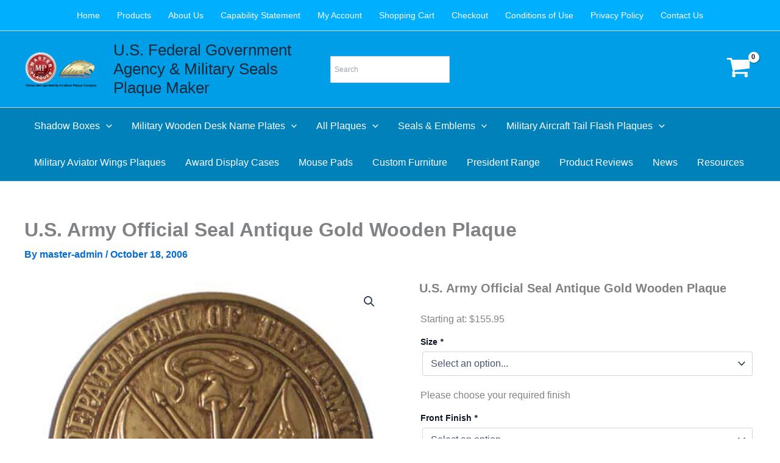

--- FILE ---
content_type: text/html; charset=UTF-8
request_url: https://www.masterplaques.com/product/u-s-army-seal-antique-gold/
body_size: 23415
content:
<!DOCTYPE html>
<html dir="ltr" lang="en-US" prefix="og: https://ogp.me/ns#">
<head>
<meta charset="UTF-8">
<meta name="viewport" content="width=device-width, initial-scale=1">
<link rel="profile" href="https://gmpg.org/xfn/11"> 
<title>U.S. Army Official Seal Antique Gold Wooden Plaque</title>
<!-- All in One SEO Pro 4.9.3 - aioseo.com -->
<meta name="description" content="Since 1991 we have been manufacturing the world&#039;s highest quality U.S. Army seal wooden plaques in the world. Call us at 1-800-381-9457 or order online." />
<meta name="robots" content="max-image-preview:large" />
<link rel="canonical" href="https://www.masterplaques.com/product/u-s-army-seal-antique-gold/" />
<meta name="generator" content="All in One SEO Pro (AIOSEO) 4.9.3" />
<meta property="og:locale" content="en_US" />
<meta property="og:site_name" content="U.S. Federal Government Agency &amp; Military Seals Plaque Maker |" />
<meta property="og:type" content="article" />
<meta property="og:title" content="U.S. Army Official Seal Antique Gold Wooden Plaque" />
<meta property="og:description" content="Since 1991 we have been manufacturing the world&#039;s highest quality U.S. Army seal wooden plaques in the world. Call us at 1-800-381-9457 or order online." />
<meta property="og:url" content="https://www.masterplaques.com/product/u-s-army-seal-antique-gold/" />
<meta property="og:image" content="https://www.masterplaques.com/wp-content/uploads/2022/08/cropped-cropped-logo.webp" />
<meta property="og:image:secure_url" content="https://www.masterplaques.com/wp-content/uploads/2022/08/cropped-cropped-logo.webp" />
<meta property="article:published_time" content="2006-10-18T02:47:23+00:00" />
<meta property="article:modified_time" content="2023-04-08T05:08:16+00:00" />
<meta property="article:publisher" content="https://www.facebook.com/Master-Plaques-380534752776967" />
<meta name="twitter:card" content="summary" />
<meta name="twitter:title" content="U.S. Army Official Seal Antique Gold Wooden Plaque" />
<meta name="twitter:description" content="Since 1991 we have been manufacturing the world&#039;s highest quality U.S. Army seal wooden plaques in the world. Call us at 1-800-381-9457 or order online." />
<meta name="twitter:image" content="https://www.masterplaques.com/wp-content/uploads/2022/08/cropped-cropped-logo.webp" />
<script type="application/ld+json" class="aioseo-schema">
{"@context":"https:\/\/schema.org","@graph":[{"@type":"BreadcrumbList","@id":"https:\/\/www.masterplaques.com\/product\/u-s-army-seal-antique-gold\/#breadcrumblist","itemListElement":[{"@type":"ListItem","@id":"https:\/\/www.masterplaques.com\/products\/#listItem","position":1,"name":"Products","item":"https:\/\/www.masterplaques.com\/products\/","nextItem":{"@type":"ListItem","@id":"https:\/\/www.masterplaques.com\/product\/u-s-army-seal-antique-gold\/#listItem","name":"U.S. Army Official Seal Antique Gold Wooden Plaque"}},{"@type":"ListItem","@id":"https:\/\/www.masterplaques.com\/product\/u-s-army-seal-antique-gold\/#listItem","position":2,"name":"U.S. Army Official Seal Antique Gold Wooden Plaque","previousItem":{"@type":"ListItem","@id":"https:\/\/www.masterplaques.com\/products\/#listItem","name":"Products"}}]},{"@type":"ItemPage","@id":"https:\/\/www.masterplaques.com\/product\/u-s-army-seal-antique-gold\/#itempage","url":"https:\/\/www.masterplaques.com\/product\/u-s-army-seal-antique-gold\/","name":"U.S. Army Official Seal Antique Gold Wooden Plaque","description":"Since 1991 we have been manufacturing the world's highest quality U.S. Army seal wooden plaques in the world. Call us at 1-800-381-9457 or order online.","inLanguage":"en-US","isPartOf":{"@id":"https:\/\/www.masterplaques.com\/#website"},"breadcrumb":{"@id":"https:\/\/www.masterplaques.com\/product\/u-s-army-seal-antique-gold\/#breadcrumblist"},"image":{"@type":"ImageObject","url":"https:\/\/www.masterplaques.com\/wp-content\/uploads\/2020\/05\/products-us-army-seal-metalic-gold_large.jpg","@id":"https:\/\/www.masterplaques.com\/product\/u-s-army-seal-antique-gold\/#mainImage","width":500,"height":500,"caption":"Army Antique Gold Seal Plaque"},"primaryImageOfPage":{"@id":"https:\/\/www.masterplaques.com\/product\/u-s-army-seal-antique-gold\/#mainImage"},"datePublished":"2006-10-18T02:47:23-04:00","dateModified":"2023-04-08T05:08:16-04:00"},{"@type":"Organization","@id":"https:\/\/www.masterplaques.com\/#organization","name":"U.S. Federal Government Agency & Military Seals Plaque Maker GSA Registered Supplier Plaque Manufacturer Wooden and HDU","url":"https:\/\/www.masterplaques.com\/","telephone":"+639995681960","logo":{"@type":"ImageObject","url":"https:\/\/www.masterplaques.com\/wp-content\/uploads\/2020\/05\/download.jpg","@id":"https:\/\/www.masterplaques.com\/product\/u-s-army-seal-antique-gold\/#organizationLogo","width":232,"height":218},"image":{"@id":"https:\/\/www.masterplaques.com\/product\/u-s-army-seal-antique-gold\/#organizationLogo"},"sameAs":["https:\/\/www.facebook.com\/Master-Plaques-380534752776967"]},{"@type":"WebPage","@id":"https:\/\/www.masterplaques.com\/product\/u-s-army-seal-antique-gold\/#webpage","url":"https:\/\/www.masterplaques.com\/product\/u-s-army-seal-antique-gold\/","name":"U.S. Army Official Seal Antique Gold Wooden Plaque","description":"Since 1991 we have been manufacturing the world's highest quality U.S. Army seal wooden plaques in the world. Call us at 1-800-381-9457 or order online.","inLanguage":"en-US","isPartOf":{"@id":"https:\/\/www.masterplaques.com\/#website"},"breadcrumb":{"@id":"https:\/\/www.masterplaques.com\/product\/u-s-army-seal-antique-gold\/#breadcrumblist"},"image":{"@type":"ImageObject","url":"https:\/\/www.masterplaques.com\/wp-content\/uploads\/2020\/05\/products-us-army-seal-metalic-gold_large.jpg","@id":"https:\/\/www.masterplaques.com\/product\/u-s-army-seal-antique-gold\/#mainImage","width":500,"height":500,"caption":"Army Antique Gold Seal Plaque"},"primaryImageOfPage":{"@id":"https:\/\/www.masterplaques.com\/product\/u-s-army-seal-antique-gold\/#mainImage"},"datePublished":"2006-10-18T02:47:23-04:00","dateModified":"2023-04-08T05:08:16-04:00"},{"@type":"WebSite","@id":"https:\/\/www.masterplaques.com\/#website","url":"https:\/\/www.masterplaques.com\/","name":"GSA Registered Supplier Plaque Manufacturer Wooden and HDU","inLanguage":"en-US","publisher":{"@id":"https:\/\/www.masterplaques.com\/#organization"}}]}
</script>
<!-- All in One SEO Pro -->
<link rel="alternate" type="application/rss+xml" title="U.S. Federal Government Agency &amp; Military Seals Plaque Maker &raquo; Feed" href="https://www.masterplaques.com/feed/" />
<link rel="alternate" type="application/rss+xml" title="U.S. Federal Government Agency &amp; Military Seals Plaque Maker &raquo; Comments Feed" href="https://www.masterplaques.com/comments/feed/" />
<link rel="alternate" title="oEmbed (JSON)" type="application/json+oembed" href="https://www.masterplaques.com/wp-json/oembed/1.0/embed?url=https%3A%2F%2Fwww.masterplaques.com%2Fproduct%2Fu-s-army-seal-antique-gold%2F" />
<link rel="alternate" title="oEmbed (XML)" type="text/xml+oembed" href="https://www.masterplaques.com/wp-json/oembed/1.0/embed?url=https%3A%2F%2Fwww.masterplaques.com%2Fproduct%2Fu-s-army-seal-antique-gold%2F&#038;format=xml" />
<style id='wp-img-auto-sizes-contain-inline-css'>
img:is([sizes=auto i],[sizes^="auto," i]){contain-intrinsic-size:3000px 1500px}
/*# sourceURL=wp-img-auto-sizes-contain-inline-css */
</style>
<style id='woocommerce-inline-inline-css'>
.woocommerce form .form-row .required { visibility: visible; }
/*# sourceURL=woocommerce-inline-inline-css */
</style>
<!-- <link rel='stylesheet' id='wpo_min-header-0-css' href='https://www.masterplaques.com/wp-content/cache/wpo-minify/1768615774/assets/wpo-minify-header-447f343f.min.css' media='all' /> -->
<link rel="stylesheet" type="text/css" href="//www.masterplaques.com/wp-content/cache/wpfc-minified/dpxwjgew/bjzcu.css" media="all"/>
<!-- <link rel='stylesheet' id='wpo_min-header-1-css' href='https://www.masterplaques.com/wp-content/cache/wpo-minify/1768615774/assets/wpo-minify-header-eee7141f.min.css' media='only screen and (max-width: 921px)' /> -->
<link rel="stylesheet" type="text/css" href="//www.masterplaques.com/wp-content/cache/wpfc-minified/23dx3rkv/bjw09.css" media="only screen and (max-width: 921px)"/>
<!-- <link rel='stylesheet' id='wpo_min-header-2-css' href='https://www.masterplaques.com/wp-content/cache/wpo-minify/1768615774/assets/wpo-minify-header-724a394a.min.css' media='all' /> -->
<link rel="stylesheet" type="text/css" href="//www.masterplaques.com/wp-content/cache/wpfc-minified/kegzktsw/bjzcu.css" media="all"/>
<script type="text/template" id="tmpl-variation-template">
<div class="woocommerce-variation-description">{{{ data.variation.variation_description }}}</div>
<div class="woocommerce-variation-price">{{{ data.variation.price_html }}}</div>
<div class="woocommerce-variation-availability">{{{ data.variation.availability_html }}}</div>
</script>
<script type="text/template" id="tmpl-unavailable-variation-template">
<p role="alert">Sorry, this product is unavailable. Please choose a different combination.</p>
</script>
<script src='//www.masterplaques.com/wp-content/cache/wpfc-minified/79qj6egd/bjob7.js' type="text/javascript"></script>
<!-- <script src="https://www.masterplaques.com/wp-includes/js/jquery/jquery.min.js" id="jquery-core-js"></script> -->
<!-- <script src="https://www.masterplaques.com/wp-includes/js/jquery/jquery-migrate.min.js" id="jquery-migrate-js"></script> -->
<!-- <script src="https://www.masterplaques.com/wp-content/themes/astra/assets/js/minified/flexibility.min.js" id="astra-flexibility-js"></script> -->
<script id="astra-flexibility-js-after">
typeof flexibility !== "undefined" && flexibility(document.documentElement);
//# sourceURL=astra-flexibility-js-after
</script>
<script src='//www.masterplaques.com/wp-content/cache/wpfc-minified/f6edf75l/bjob7.js' type="text/javascript"></script>
<!-- <script src="https://www.masterplaques.com/wp-content/plugins/woocommerce/assets/js/jquery-blockui/jquery.blockUI.min.js" id="wc-jquery-blockui-js" data-wp-strategy="defer"></script> -->
<!-- <script src="https://www.masterplaques.com/wp-includes/js/underscore.min.js" id="underscore-js"></script> -->
<script id="wp-util-js-extra">
var _wpUtilSettings = {"ajax":{"url":"/wp-admin/admin-ajax.php"}};
//# sourceURL=wp-util-js-extra
</script>
<script src='//www.masterplaques.com/wp-content/cache/wpfc-minified/eu5yq51t/bjob7.js' type="text/javascript"></script>
<!-- <script src="https://www.masterplaques.com/wp-includes/js/wp-util.min.js" id="wp-util-js"></script> -->
<script id="wc-add-to-cart-variation-js-extra">
var wc_add_to_cart_variation_params = {"wc_ajax_url":"/?wc-ajax=%%endpoint%%","i18n_no_matching_variations_text":"Sorry, no products matched your selection. Please choose a different combination.","i18n_make_a_selection_text":"Please select some product options before adding this product to your cart.","i18n_unavailable_text":"Sorry, this product is unavailable. Please choose a different combination.","i18n_reset_alert_text":"Your selection has been reset. Please select some product options before adding this product to your cart."};
//# sourceURL=wc-add-to-cart-variation-js-extra
</script>
<script src='//www.masterplaques.com/wp-content/cache/wpfc-minified/8yhahumk/bjobn.js' type="text/javascript"></script>
<!-- <script src="https://www.masterplaques.com/wp-content/plugins/woocommerce/assets/js/frontend/add-to-cart-variation.min.js" id="wc-add-to-cart-variation-js" defer data-wp-strategy="defer"></script> -->
<!-- <script src="https://www.masterplaques.com/wp-content/plugins/woocommerce/assets/js/zoom/jquery.zoom.min.js" id="wc-zoom-js" defer data-wp-strategy="defer"></script> -->
<!-- <script src="https://www.masterplaques.com/wp-content/plugins/woocommerce/assets/js/flexslider/jquery.flexslider.min.js" id="wc-flexslider-js" defer data-wp-strategy="defer"></script> -->
<!-- <script src="https://www.masterplaques.com/wp-content/plugins/woocommerce/assets/js/photoswipe/photoswipe.min.js" id="wc-photoswipe-js" defer data-wp-strategy="defer"></script> -->
<!-- <script src="https://www.masterplaques.com/wp-content/plugins/woocommerce/assets/js/photoswipe/photoswipe-ui-default.min.js" id="wc-photoswipe-ui-default-js" defer data-wp-strategy="defer"></script> -->
<script id="wc-single-product-js-extra">
var wc_single_product_params = {"i18n_required_rating_text":"Please select a rating","i18n_rating_options":["1 of 5 stars","2 of 5 stars","3 of 5 stars","4 of 5 stars","5 of 5 stars"],"i18n_product_gallery_trigger_text":"View full-screen image gallery","review_rating_required":"no","flexslider":{"rtl":false,"animation":"slide","smoothHeight":true,"directionNav":false,"controlNav":"thumbnails","slideshow":false,"animationSpeed":500,"animationLoop":false,"allowOneSlide":false},"zoom_enabled":"1","zoom_options":[],"photoswipe_enabled":"1","photoswipe_options":{"shareEl":false,"closeOnScroll":false,"history":false,"hideAnimationDuration":0,"showAnimationDuration":0},"flexslider_enabled":"1"};
//# sourceURL=wc-single-product-js-extra
</script>
<script src='//www.masterplaques.com/wp-content/cache/wpfc-minified/7c55vits/bjobn.js' type="text/javascript"></script>
<!-- <script src="https://www.masterplaques.com/wp-content/plugins/woocommerce/assets/js/frontend/single-product.min.js" id="wc-single-product-js" defer data-wp-strategy="defer"></script> -->
<!-- <script src="https://www.masterplaques.com/wp-content/plugins/woocommerce/assets/js/js-cookie/js.cookie.min.js" id="wc-js-cookie-js" defer data-wp-strategy="defer"></script> -->
<script id="woocommerce-js-extra">
var woocommerce_params = {"ajax_url":"/wp-admin/admin-ajax.php","wc_ajax_url":"/?wc-ajax=%%endpoint%%","i18n_password_show":"Show password","i18n_password_hide":"Hide password"};
//# sourceURL=woocommerce-js-extra
</script>
<script src='//www.masterplaques.com/wp-content/cache/wpfc-minified/eixkn4i2/bjobn.js' type="text/javascript"></script>
<!-- <script src="https://www.masterplaques.com/wp-content/plugins/woocommerce/assets/js/frontend/woocommerce.min.js" id="woocommerce-js" defer data-wp-strategy="defer"></script> -->
<!-- <script src="https://www.masterplaques.com/wp-content/plugins/woocommerce/assets/js/dompurify/purify.min.js" id="wc-dompurify-js" defer data-wp-strategy="defer"></script> -->
<!-- <script src="https://www.masterplaques.com/wp-content/plugins/woocommerce/assets/js/jquery-tiptip/jquery.tipTip.min.js" id="wc-jquery-tiptip-js" defer data-wp-strategy="defer"></script> -->
<link rel="https://api.w.org/" href="https://www.masterplaques.com/wp-json/" /><link rel="alternate" title="JSON" type="application/json" href="https://www.masterplaques.com/wp-json/wp/v2/product/98620" /><link rel="EditURI" type="application/rsd+xml" title="RSD" href="https://www.masterplaques.com/xmlrpc.php?rsd" />
<meta name="generator" content="WordPress 6.9" />
<meta name="generator" content="WooCommerce 10.4.3" />
<link rel='shortlink' href='https://www.masterplaques.com/?p=98620' />
<style type='text/css'> .ae_data .elementor-editor-element-setting {
display:none !important;
}
</style><style></style><!-- Analytics by WP Statistics - https://wp-statistics.com -->
<noscript><style>.woocommerce-product-gallery{ opacity: 1 !important; }</style></noscript>
<meta name="generator" content="Elementor 3.20.0; features: e_optimized_assets_loading, additional_custom_breakpoints, block_editor_assets_optimize, e_image_loading_optimization; settings: css_print_method-external, google_font-enabled, font_display-auto">
<style id='global-styles-inline-css'>
:root{--wp--preset--aspect-ratio--square: 1;--wp--preset--aspect-ratio--4-3: 4/3;--wp--preset--aspect-ratio--3-4: 3/4;--wp--preset--aspect-ratio--3-2: 3/2;--wp--preset--aspect-ratio--2-3: 2/3;--wp--preset--aspect-ratio--16-9: 16/9;--wp--preset--aspect-ratio--9-16: 9/16;--wp--preset--color--black: #000000;--wp--preset--color--cyan-bluish-gray: #abb8c3;--wp--preset--color--white: #ffffff;--wp--preset--color--pale-pink: #f78da7;--wp--preset--color--vivid-red: #cf2e2e;--wp--preset--color--luminous-vivid-orange: #ff6900;--wp--preset--color--luminous-vivid-amber: #fcb900;--wp--preset--color--light-green-cyan: #7bdcb5;--wp--preset--color--vivid-green-cyan: #00d084;--wp--preset--color--pale-cyan-blue: #8ed1fc;--wp--preset--color--vivid-cyan-blue: #0693e3;--wp--preset--color--vivid-purple: #9b51e0;--wp--preset--color--ast-global-color-0: var(--ast-global-color-0);--wp--preset--color--ast-global-color-1: var(--ast-global-color-1);--wp--preset--color--ast-global-color-2: var(--ast-global-color-2);--wp--preset--color--ast-global-color-3: var(--ast-global-color-3);--wp--preset--color--ast-global-color-4: var(--ast-global-color-4);--wp--preset--color--ast-global-color-5: var(--ast-global-color-5);--wp--preset--color--ast-global-color-6: var(--ast-global-color-6);--wp--preset--color--ast-global-color-7: var(--ast-global-color-7);--wp--preset--color--ast-global-color-8: var(--ast-global-color-8);--wp--preset--gradient--vivid-cyan-blue-to-vivid-purple: linear-gradient(135deg,rgb(6,147,227) 0%,rgb(155,81,224) 100%);--wp--preset--gradient--light-green-cyan-to-vivid-green-cyan: linear-gradient(135deg,rgb(122,220,180) 0%,rgb(0,208,130) 100%);--wp--preset--gradient--luminous-vivid-amber-to-luminous-vivid-orange: linear-gradient(135deg,rgb(252,185,0) 0%,rgb(255,105,0) 100%);--wp--preset--gradient--luminous-vivid-orange-to-vivid-red: linear-gradient(135deg,rgb(255,105,0) 0%,rgb(207,46,46) 100%);--wp--preset--gradient--very-light-gray-to-cyan-bluish-gray: linear-gradient(135deg,rgb(238,238,238) 0%,rgb(169,184,195) 100%);--wp--preset--gradient--cool-to-warm-spectrum: linear-gradient(135deg,rgb(74,234,220) 0%,rgb(151,120,209) 20%,rgb(207,42,186) 40%,rgb(238,44,130) 60%,rgb(251,105,98) 80%,rgb(254,248,76) 100%);--wp--preset--gradient--blush-light-purple: linear-gradient(135deg,rgb(255,206,236) 0%,rgb(152,150,240) 100%);--wp--preset--gradient--blush-bordeaux: linear-gradient(135deg,rgb(254,205,165) 0%,rgb(254,45,45) 50%,rgb(107,0,62) 100%);--wp--preset--gradient--luminous-dusk: linear-gradient(135deg,rgb(255,203,112) 0%,rgb(199,81,192) 50%,rgb(65,88,208) 100%);--wp--preset--gradient--pale-ocean: linear-gradient(135deg,rgb(255,245,203) 0%,rgb(182,227,212) 50%,rgb(51,167,181) 100%);--wp--preset--gradient--electric-grass: linear-gradient(135deg,rgb(202,248,128) 0%,rgb(113,206,126) 100%);--wp--preset--gradient--midnight: linear-gradient(135deg,rgb(2,3,129) 0%,rgb(40,116,252) 100%);--wp--preset--font-size--small: 13px;--wp--preset--font-size--medium: 20px;--wp--preset--font-size--large: 36px;--wp--preset--font-size--x-large: 42px;--wp--preset--spacing--20: 0.44rem;--wp--preset--spacing--30: 0.67rem;--wp--preset--spacing--40: 1rem;--wp--preset--spacing--50: 1.5rem;--wp--preset--spacing--60: 2.25rem;--wp--preset--spacing--70: 3.38rem;--wp--preset--spacing--80: 5.06rem;--wp--preset--shadow--natural: 6px 6px 9px rgba(0, 0, 0, 0.2);--wp--preset--shadow--deep: 12px 12px 50px rgba(0, 0, 0, 0.4);--wp--preset--shadow--sharp: 6px 6px 0px rgba(0, 0, 0, 0.2);--wp--preset--shadow--outlined: 6px 6px 0px -3px rgb(255, 255, 255), 6px 6px rgb(0, 0, 0);--wp--preset--shadow--crisp: 6px 6px 0px rgb(0, 0, 0);}:root { --wp--style--global--content-size: var(--wp--custom--ast-content-width-size);--wp--style--global--wide-size: var(--wp--custom--ast-wide-width-size); }:where(body) { margin: 0; }.wp-site-blocks > .alignleft { float: left; margin-right: 2em; }.wp-site-blocks > .alignright { float: right; margin-left: 2em; }.wp-site-blocks > .aligncenter { justify-content: center; margin-left: auto; margin-right: auto; }:where(.wp-site-blocks) > * { margin-block-start: 24px; margin-block-end: 0; }:where(.wp-site-blocks) > :first-child { margin-block-start: 0; }:where(.wp-site-blocks) > :last-child { margin-block-end: 0; }:root { --wp--style--block-gap: 24px; }:root :where(.is-layout-flow) > :first-child{margin-block-start: 0;}:root :where(.is-layout-flow) > :last-child{margin-block-end: 0;}:root :where(.is-layout-flow) > *{margin-block-start: 24px;margin-block-end: 0;}:root :where(.is-layout-constrained) > :first-child{margin-block-start: 0;}:root :where(.is-layout-constrained) > :last-child{margin-block-end: 0;}:root :where(.is-layout-constrained) > *{margin-block-start: 24px;margin-block-end: 0;}:root :where(.is-layout-flex){gap: 24px;}:root :where(.is-layout-grid){gap: 24px;}.is-layout-flow > .alignleft{float: left;margin-inline-start: 0;margin-inline-end: 2em;}.is-layout-flow > .alignright{float: right;margin-inline-start: 2em;margin-inline-end: 0;}.is-layout-flow > .aligncenter{margin-left: auto !important;margin-right: auto !important;}.is-layout-constrained > .alignleft{float: left;margin-inline-start: 0;margin-inline-end: 2em;}.is-layout-constrained > .alignright{float: right;margin-inline-start: 2em;margin-inline-end: 0;}.is-layout-constrained > .aligncenter{margin-left: auto !important;margin-right: auto !important;}.is-layout-constrained > :where(:not(.alignleft):not(.alignright):not(.alignfull)){max-width: var(--wp--style--global--content-size);margin-left: auto !important;margin-right: auto !important;}.is-layout-constrained > .alignwide{max-width: var(--wp--style--global--wide-size);}body .is-layout-flex{display: flex;}.is-layout-flex{flex-wrap: wrap;align-items: center;}.is-layout-flex > :is(*, div){margin: 0;}body .is-layout-grid{display: grid;}.is-layout-grid > :is(*, div){margin: 0;}body{padding-top: 0px;padding-right: 0px;padding-bottom: 0px;padding-left: 0px;}a:where(:not(.wp-element-button)){text-decoration: none;}:root :where(.wp-element-button, .wp-block-button__link){background-color: #32373c;border-width: 0;color: #fff;font-family: inherit;font-size: inherit;font-style: inherit;font-weight: inherit;letter-spacing: inherit;line-height: inherit;padding-top: calc(0.667em + 2px);padding-right: calc(1.333em + 2px);padding-bottom: calc(0.667em + 2px);padding-left: calc(1.333em + 2px);text-decoration: none;text-transform: inherit;}.has-black-color{color: var(--wp--preset--color--black) !important;}.has-cyan-bluish-gray-color{color: var(--wp--preset--color--cyan-bluish-gray) !important;}.has-white-color{color: var(--wp--preset--color--white) !important;}.has-pale-pink-color{color: var(--wp--preset--color--pale-pink) !important;}.has-vivid-red-color{color: var(--wp--preset--color--vivid-red) !important;}.has-luminous-vivid-orange-color{color: var(--wp--preset--color--luminous-vivid-orange) !important;}.has-luminous-vivid-amber-color{color: var(--wp--preset--color--luminous-vivid-amber) !important;}.has-light-green-cyan-color{color: var(--wp--preset--color--light-green-cyan) !important;}.has-vivid-green-cyan-color{color: var(--wp--preset--color--vivid-green-cyan) !important;}.has-pale-cyan-blue-color{color: var(--wp--preset--color--pale-cyan-blue) !important;}.has-vivid-cyan-blue-color{color: var(--wp--preset--color--vivid-cyan-blue) !important;}.has-vivid-purple-color{color: var(--wp--preset--color--vivid-purple) !important;}.has-ast-global-color-0-color{color: var(--wp--preset--color--ast-global-color-0) !important;}.has-ast-global-color-1-color{color: var(--wp--preset--color--ast-global-color-1) !important;}.has-ast-global-color-2-color{color: var(--wp--preset--color--ast-global-color-2) !important;}.has-ast-global-color-3-color{color: var(--wp--preset--color--ast-global-color-3) !important;}.has-ast-global-color-4-color{color: var(--wp--preset--color--ast-global-color-4) !important;}.has-ast-global-color-5-color{color: var(--wp--preset--color--ast-global-color-5) !important;}.has-ast-global-color-6-color{color: var(--wp--preset--color--ast-global-color-6) !important;}.has-ast-global-color-7-color{color: var(--wp--preset--color--ast-global-color-7) !important;}.has-ast-global-color-8-color{color: var(--wp--preset--color--ast-global-color-8) !important;}.has-black-background-color{background-color: var(--wp--preset--color--black) !important;}.has-cyan-bluish-gray-background-color{background-color: var(--wp--preset--color--cyan-bluish-gray) !important;}.has-white-background-color{background-color: var(--wp--preset--color--white) !important;}.has-pale-pink-background-color{background-color: var(--wp--preset--color--pale-pink) !important;}.has-vivid-red-background-color{background-color: var(--wp--preset--color--vivid-red) !important;}.has-luminous-vivid-orange-background-color{background-color: var(--wp--preset--color--luminous-vivid-orange) !important;}.has-luminous-vivid-amber-background-color{background-color: var(--wp--preset--color--luminous-vivid-amber) !important;}.has-light-green-cyan-background-color{background-color: var(--wp--preset--color--light-green-cyan) !important;}.has-vivid-green-cyan-background-color{background-color: var(--wp--preset--color--vivid-green-cyan) !important;}.has-pale-cyan-blue-background-color{background-color: var(--wp--preset--color--pale-cyan-blue) !important;}.has-vivid-cyan-blue-background-color{background-color: var(--wp--preset--color--vivid-cyan-blue) !important;}.has-vivid-purple-background-color{background-color: var(--wp--preset--color--vivid-purple) !important;}.has-ast-global-color-0-background-color{background-color: var(--wp--preset--color--ast-global-color-0) !important;}.has-ast-global-color-1-background-color{background-color: var(--wp--preset--color--ast-global-color-1) !important;}.has-ast-global-color-2-background-color{background-color: var(--wp--preset--color--ast-global-color-2) !important;}.has-ast-global-color-3-background-color{background-color: var(--wp--preset--color--ast-global-color-3) !important;}.has-ast-global-color-4-background-color{background-color: var(--wp--preset--color--ast-global-color-4) !important;}.has-ast-global-color-5-background-color{background-color: var(--wp--preset--color--ast-global-color-5) !important;}.has-ast-global-color-6-background-color{background-color: var(--wp--preset--color--ast-global-color-6) !important;}.has-ast-global-color-7-background-color{background-color: var(--wp--preset--color--ast-global-color-7) !important;}.has-ast-global-color-8-background-color{background-color: var(--wp--preset--color--ast-global-color-8) !important;}.has-black-border-color{border-color: var(--wp--preset--color--black) !important;}.has-cyan-bluish-gray-border-color{border-color: var(--wp--preset--color--cyan-bluish-gray) !important;}.has-white-border-color{border-color: var(--wp--preset--color--white) !important;}.has-pale-pink-border-color{border-color: var(--wp--preset--color--pale-pink) !important;}.has-vivid-red-border-color{border-color: var(--wp--preset--color--vivid-red) !important;}.has-luminous-vivid-orange-border-color{border-color: var(--wp--preset--color--luminous-vivid-orange) !important;}.has-luminous-vivid-amber-border-color{border-color: var(--wp--preset--color--luminous-vivid-amber) !important;}.has-light-green-cyan-border-color{border-color: var(--wp--preset--color--light-green-cyan) !important;}.has-vivid-green-cyan-border-color{border-color: var(--wp--preset--color--vivid-green-cyan) !important;}.has-pale-cyan-blue-border-color{border-color: var(--wp--preset--color--pale-cyan-blue) !important;}.has-vivid-cyan-blue-border-color{border-color: var(--wp--preset--color--vivid-cyan-blue) !important;}.has-vivid-purple-border-color{border-color: var(--wp--preset--color--vivid-purple) !important;}.has-ast-global-color-0-border-color{border-color: var(--wp--preset--color--ast-global-color-0) !important;}.has-ast-global-color-1-border-color{border-color: var(--wp--preset--color--ast-global-color-1) !important;}.has-ast-global-color-2-border-color{border-color: var(--wp--preset--color--ast-global-color-2) !important;}.has-ast-global-color-3-border-color{border-color: var(--wp--preset--color--ast-global-color-3) !important;}.has-ast-global-color-4-border-color{border-color: var(--wp--preset--color--ast-global-color-4) !important;}.has-ast-global-color-5-border-color{border-color: var(--wp--preset--color--ast-global-color-5) !important;}.has-ast-global-color-6-border-color{border-color: var(--wp--preset--color--ast-global-color-6) !important;}.has-ast-global-color-7-border-color{border-color: var(--wp--preset--color--ast-global-color-7) !important;}.has-ast-global-color-8-border-color{border-color: var(--wp--preset--color--ast-global-color-8) !important;}.has-vivid-cyan-blue-to-vivid-purple-gradient-background{background: var(--wp--preset--gradient--vivid-cyan-blue-to-vivid-purple) !important;}.has-light-green-cyan-to-vivid-green-cyan-gradient-background{background: var(--wp--preset--gradient--light-green-cyan-to-vivid-green-cyan) !important;}.has-luminous-vivid-amber-to-luminous-vivid-orange-gradient-background{background: var(--wp--preset--gradient--luminous-vivid-amber-to-luminous-vivid-orange) !important;}.has-luminous-vivid-orange-to-vivid-red-gradient-background{background: var(--wp--preset--gradient--luminous-vivid-orange-to-vivid-red) !important;}.has-very-light-gray-to-cyan-bluish-gray-gradient-background{background: var(--wp--preset--gradient--very-light-gray-to-cyan-bluish-gray) !important;}.has-cool-to-warm-spectrum-gradient-background{background: var(--wp--preset--gradient--cool-to-warm-spectrum) !important;}.has-blush-light-purple-gradient-background{background: var(--wp--preset--gradient--blush-light-purple) !important;}.has-blush-bordeaux-gradient-background{background: var(--wp--preset--gradient--blush-bordeaux) !important;}.has-luminous-dusk-gradient-background{background: var(--wp--preset--gradient--luminous-dusk) !important;}.has-pale-ocean-gradient-background{background: var(--wp--preset--gradient--pale-ocean) !important;}.has-electric-grass-gradient-background{background: var(--wp--preset--gradient--electric-grass) !important;}.has-midnight-gradient-background{background: var(--wp--preset--gradient--midnight) !important;}.has-small-font-size{font-size: var(--wp--preset--font-size--small) !important;}.has-medium-font-size{font-size: var(--wp--preset--font-size--medium) !important;}.has-large-font-size{font-size: var(--wp--preset--font-size--large) !important;}.has-x-large-font-size{font-size: var(--wp--preset--font-size--x-large) !important;}
/*# sourceURL=global-styles-inline-css */
</style>
<!-- <link rel='stylesheet' id='wpo_min-footer-0-css' href='https://www.masterplaques.com/wp-content/cache/wpo-minify/1768615774/assets/wpo-minify-footer-54ea23f4.min.css' media='all' /> -->
<link rel="stylesheet" type="text/css" href="//www.masterplaques.com/wp-content/cache/wpfc-minified/97w5hs5e/bjw09.css" media="all"/>
</head>
<body  class="wp-singular product-template-default single single-product postid-98620 wp-custom-logo wp-embed-responsive wp-theme-astra theme-astra woocommerce woocommerce-page woocommerce-no-js ast-desktop ast-plain-container ast-no-sidebar astra-4.12.0 ast-blog-single-style-1 ast-custom-post-type ast-single-post ast-inherit-site-logo-transparent ast-hfb-header ast-normal-title-enabled elementor-default elementor-kit-149125">
<a
class="skip-link screen-reader-text"
href="#content">
Skip to content</a>
<div
class="hfeed site" id="page">
<header
class="site-header header-main-layout-1 ast-primary-menu-enabled ast-logo-title-inline ast-hide-custom-menu-mobile ast-builder-menu-toggle-icon ast-mobile-header-inline" id="masthead" itemtype="https://schema.org/WPHeader" itemscope="itemscope" itemid="#masthead"		>
<div id="ast-desktop-header" data-toggle-type="dropdown">
<div class="ast-above-header-wrap  ">
<div class="ast-above-header-bar ast-above-header  site-header-focus-item" data-section="section-above-header-builder">
<div class="site-above-header-wrap ast-builder-grid-row-container site-header-focus-item ast-container" data-section="section-above-header-builder">
<div class="ast-builder-grid-row ast-grid-center-col-layout-only ast-flex ast-grid-center-col-layout">
<div class="site-header-above-section-center site-header-section ast-flex ast-grid-section-center">
<div class="ast-builder-menu-2 ast-builder-menu ast-flex ast-builder-menu-2-focus-item ast-builder-layout-element site-header-focus-item" data-section="section-hb-menu-2">
<div class="ast-main-header-bar-alignment"><div class="main-header-bar-navigation"><nav class="site-navigation ast-flex-grow-1 navigation-accessibility site-header-focus-item" id="secondary_menu-site-navigation-desktop" aria-label="Secondary Site Navigation" itemtype="https://schema.org/SiteNavigationElement" itemscope="itemscope"><div class="main-navigation ast-inline-flex"><ul id="ast-hf-menu-2" class="main-header-menu ast-menu-shadow ast-nav-menu ast-flex  submenu-with-border stack-on-mobile"><li id="menu-item-155399" class="menu-item menu-item-type-post_type menu-item-object-page menu-item-home menu-item-155399"><a href="https://www.masterplaques.com/" class="menu-link">Home</a></li>
<li id="menu-item-149054" class="menu-item menu-item-type-post_type menu-item-object-page current_page_parent menu-item-149054"><a href="https://www.masterplaques.com/products/" class="menu-link">Products</a></li>
<li id="menu-item-149129" class="menu-item menu-item-type-post_type menu-item-object-page menu-item-149129"><a href="https://www.masterplaques.com/about-us/" class="menu-link">About Us</a></li>
<li id="menu-item-149128" class="menu-item menu-item-type-post_type menu-item-object-page menu-item-149128"><a href="https://www.masterplaques.com/capability-statement/" class="menu-link">Capability Statement</a></li>
<li id="menu-item-149051" class="menu-item menu-item-type-post_type menu-item-object-page menu-item-149051"><a href="https://www.masterplaques.com/my-account/" class="menu-link">My Account</a></li>
<li id="menu-item-149053" class="menu-item menu-item-type-post_type menu-item-object-page menu-item-149053"><a href="https://www.masterplaques.com/cart/" class="menu-link">Shopping Cart</a></li>
<li id="menu-item-149052" class="menu-item menu-item-type-post_type menu-item-object-page menu-item-149052"><a href="https://www.masterplaques.com/checkout/" class="menu-link">Checkout</a></li>
<li id="menu-item-149050" class="menu-item menu-item-type-post_type menu-item-object-page menu-item-149050"><a href="https://www.masterplaques.com/conditions-of-use/" class="menu-link">Conditions of Use</a></li>
<li id="menu-item-149113" class="menu-item menu-item-type-post_type menu-item-object-page menu-item-privacy-policy menu-item-149113"><a rel="privacy-policy" href="https://www.masterplaques.com/privacy-page/" class="menu-link">Privacy Policy</a></li>
<li id="menu-item-149112" class="menu-item menu-item-type-post_type menu-item-object-page menu-item-149112"><a href="https://www.masterplaques.com/contact-us/" class="menu-link">Contact Us</a></li>
</ul></div></nav></div></div>		</div>
</div>
</div>
</div>
</div>
</div>
<div class="ast-main-header-wrap main-header-bar-wrap ">
<div class="ast-primary-header-bar ast-primary-header main-header-bar site-header-focus-item" data-section="section-primary-header-builder">
<div class="site-primary-header-wrap ast-builder-grid-row-container site-header-focus-item ast-container" data-section="section-primary-header-builder">
<div class="ast-builder-grid-row ast-builder-grid-row-has-sides ast-grid-center-col-layout">
<div class="site-header-primary-section-left site-header-section ast-flex site-header-section-left">
<div class="ast-builder-layout-element ast-flex site-header-focus-item" data-section="title_tagline">
<div
class="site-branding ast-site-identity" itemtype="https://schema.org/Organization" itemscope="itemscope"				>
<span class="site-logo-img"><a href="https://www.masterplaques.com/" class="custom-logo-link" rel="home"><img width="311" height="141" src="https://www.masterplaques.com/wp-content/uploads/2022/08/cropped-cropped-logo.webp" class="custom-logo" alt="" decoding="async" srcset="https://www.masterplaques.com/wp-content/uploads/2022/08/cropped-cropped-logo.webp 311w, https://www.masterplaques.com/wp-content/uploads/2022/08/cropped-cropped-logo-300x136.webp 300w" sizes="(max-width: 311px) 100vw, 311px" title="cropped-cropped-logo.webp | U.S. Federal Government Agency &amp; Military Seals Plaque Maker" /></a></span><div class="ast-site-title-wrap">
<span class="site-title" itemprop="name">
<a href="https://www.masterplaques.com/" rel="home" itemprop="url" >
U.S. Federal Government Agency &amp; Military Seals Plaque Maker
</a>
</span>
</div>				</div>
<!-- .site-branding -->
</div>
<div class="site-header-primary-section-left-center site-header-section ast-flex ast-grid-left-center-section">
</div>
</div>
<div class="site-header-primary-section-center site-header-section ast-flex ast-grid-section-center">
<aside
class="header-widget-area widget-area site-header-focus-item header-widget-area-inner" data-section="sidebar-widgets-header-widget-1" aria-label="Header Widget 1" role="region"		>
<section id="aws_widget-3" class="widget widget_aws_widget"><div class="aws-container" data-url="/?wc-ajax=aws_action" data-siteurl="https://www.masterplaques.com" data-lang="" data-show-loader="true" data-show-more="true" data-show-page="true" data-ajax-search="true" data-show-clear="true" data-mobile-screen="false" data-use-analytics="false" data-min-chars="1" data-buttons-order="1" data-timeout="300" data-is-mobile="false" data-page-id="98620" data-tax="" ><form class="aws-search-form" action="https://www.masterplaques.com/" method="get" role="search" ><div class="aws-wrapper"><label class="aws-search-label" for="696bf064c0f23">Search</label><input type="search" name="s" id="696bf064c0f23" value="" class="aws-search-field" placeholder="Search" autocomplete="off" /><input type="hidden" name="post_type" value="product"><input type="hidden" name="type_aws" value="true"><div class="aws-search-clear"><span>×</span></div><div class="aws-loader"></div></div></form></div></section>		</aside>
</div>
<div class="site-header-primary-section-right site-header-section ast-flex ast-grid-right-section">
<div class="site-header-primary-section-right-center site-header-section ast-flex ast-grid-right-center-section">
</div>
<div class="ast-builder-layout-element site-header-focus-item ast-header-woo-cart" data-section="section-header-woo-cart">
<div class="ast-site-header-cart ast-menu-cart-with-border  ast-menu-cart-outline">
<div class="ast-site-header-cart-li ">
<a href="https://www.masterplaques.com/cart/" class="cart-container ast-cart-desktop-position- ast-cart-mobile-position- ast-cart-tablet-position-" aria-label="View Shopping Cart, empty">
<div class="ast-addon-cart-wrap ast-desktop-cart-position- ast-cart-mobile-position- ast-cart-tablet-position- ">
<i class="astra-icon ast-icon-shopping-cart "
data-cart-total="0"
><span class="ast-icon icon-cart"><svg xmlns="http://www.w3.org/2000/svg" xmlns:xlink="http://www.w3.org/1999/xlink" version="1.1" id="ast-cart-svg" x="0px" y="0px" width="20px" height="20px" viewBox="826 837.5 140 121" enable-background="new 826 837.5 140 121" xml:space="preserve">
<path d="M878.77,943.611c0,2.75-1.005,5.131-3.015,7.141c-2.009,2.01-4.389,3.014-7.139,3.014c-2.75,0-5.13-1.004-7.139-3.014  c-2.01-2.01-3.015-4.391-3.015-7.141c0-2.749,1.005-5.129,3.015-7.138c2.009-2.011,4.389-3.016,7.139-3.016  c2.75,0,5.13,1.005,7.139,3.016C877.765,938.482,878.77,940.862,878.77,943.611z M949.846,943.611c0,2.75-1.005,5.131-3.015,7.141  s-4.39,3.014-7.141,3.014c-2.748,0-5.129-1.004-7.138-3.014c-2.01-2.01-3.015-4.391-3.015-7.141c0-2.749,1.005-5.129,3.015-7.138  c2.009-2.011,4.39-3.016,7.138-3.016c2.751,0,5.131,1.005,7.141,3.016C948.841,938.482,949.846,940.862,949.846,943.611z   M960,857.306v40.615c0,1.27-0.438,2.393-1.311,3.371s-1.943,1.548-3.212,1.705l-82.815,9.678c0.687,3.174,1.031,5.024,1.031,5.554  c0,0.846-0.635,2.539-1.904,5.076h72.979c1.375,0,2.564,0.503,3.569,1.508c1.006,1.005,1.508,2.194,1.508,3.569  c0,1.376-0.502,2.564-1.508,3.569c-1.005,1.005-2.194,1.507-3.569,1.507H863.54c-1.375,0-2.565-0.502-3.57-1.507  s-1.507-2.193-1.507-3.569c0-0.581,0.212-1.415,0.634-2.498c0.424-1.085,0.847-2.036,1.27-2.855c0.423-0.82,0.992-1.878,1.706-3.174  s1.124-2.076,1.23-2.34l-14.041-65.285h-16.183c-1.375,0-2.564-0.502-3.569-1.507c-1.005-1.005-1.508-2.195-1.508-3.57  c0-1.375,0.502-2.565,1.508-3.57c1.004-1.004,2.194-1.507,3.569-1.507h20.308c0.846,0,1.6,0.172,2.261,0.516  s1.177,0.754,1.547,1.229c0.37,0.476,0.714,1.124,1.032,1.944c0.316,0.819,0.528,1.507,0.634,2.062  c0.106,0.556,0.252,1.336,0.437,2.34c0.185,1.005,0.304,1.692,0.357,2.063h95.271c1.375,0,2.563,0.502,3.57,1.507  C959.497,854.741,960,855.931,960,857.306z" />
</svg></span></i>
</div>			</a>
</div>
<div class="ast-site-header-cart-data">
</div>
</div>
</div>
</div>
</div>
</div>
</div>
</div>
<div class="ast-below-header-wrap  ">
<div class="ast-below-header-bar ast-below-header  site-header-focus-item" data-section="section-below-header-builder">
<div class="site-below-header-wrap ast-builder-grid-row-container site-header-focus-item ast-container" data-section="section-below-header-builder">
<div class="ast-builder-grid-row ast-grid-center-col-layout-only ast-flex ast-grid-center-col-layout">
<div class="site-header-below-section-center site-header-section ast-flex ast-grid-section-center">
<div class="ast-builder-menu-1 ast-builder-menu ast-flex ast-builder-menu-1-focus-item ast-builder-layout-element site-header-focus-item" data-section="section-hb-menu-1">
<div class="ast-main-header-bar-alignment"><div class="main-header-bar-navigation"><nav class="site-navigation ast-flex-grow-1 navigation-accessibility site-header-focus-item" id="primary-site-navigation-desktop" aria-label="Primary Site Navigation" itemtype="https://schema.org/SiteNavigationElement" itemscope="itemscope"><div class="main-navigation ast-inline-flex"><ul id="ast-hf-menu-1" class="main-header-menu ast-menu-shadow ast-nav-menu ast-flex  submenu-with-border stack-on-mobile"><li id="menu-item-149156" class="menu-item menu-item-type-taxonomy menu-item-object-product_cat menu-item-has-children menu-item-149156"><a aria-expanded="false" href="https://www.masterplaques.com/product-category/military-shadow-boxes/" class="menu-link">Shadow Boxes<span role="application" class="dropdown-menu-toggle ast-header-navigation-arrow" tabindex="0" aria-expanded="false" aria-label="Menu Toggle" aria-haspopup="true"><span class="ast-icon icon-arrow"><svg class="ast-arrow-svg" xmlns="http://www.w3.org/2000/svg" xmlns:xlink="http://www.w3.org/1999/xlink" version="1.1" x="0px" y="0px" width="26px" height="16.043px" viewBox="57 35.171 26 16.043" enable-background="new 57 35.171 26 16.043" xml:space="preserve">
<path d="M57.5,38.193l12.5,12.5l12.5-12.5l-2.5-2.5l-10,10l-10-10L57.5,38.193z" />
</svg></span></span></a><button class="ast-menu-toggle" aria-expanded="false" aria-label="Toggle Menu"><span class="ast-icon icon-arrow"><svg class="ast-arrow-svg" xmlns="http://www.w3.org/2000/svg" xmlns:xlink="http://www.w3.org/1999/xlink" version="1.1" x="0px" y="0px" width="26px" height="16.043px" viewBox="57 35.171 26 16.043" enable-background="new 57 35.171 26 16.043" xml:space="preserve">
<path d="M57.5,38.193l12.5,12.5l12.5-12.5l-2.5-2.5l-10,10l-10-10L57.5,38.193z" />
</svg></span></button>
<ul class="sub-menu">
<li id="menu-item-149083" class="menu-item menu-item-type-taxonomy menu-item-object-product_cat menu-item-149083"><a href="https://www.masterplaques.com/product-category/military-shadow-boxes/custom-designed-shadow-boxes/" class="menu-link"><span class="ast-icon icon-arrow"><svg class="ast-arrow-svg" xmlns="http://www.w3.org/2000/svg" xmlns:xlink="http://www.w3.org/1999/xlink" version="1.1" x="0px" y="0px" width="26px" height="16.043px" viewBox="57 35.171 26 16.043" enable-background="new 57 35.171 26 16.043" xml:space="preserve">
<path d="M57.5,38.193l12.5,12.5l12.5-12.5l-2.5-2.5l-10,10l-10-10L57.5,38.193z" />
</svg></span>Custom Designed Shadow Boxes</a></li>
<li id="menu-item-149080" class="menu-item menu-item-type-taxonomy menu-item-object-product_cat menu-item-149080"><a href="https://www.masterplaques.com/product-category/military-shadow-boxes/air-force-shadow-boxes/" class="menu-link"><span class="ast-icon icon-arrow"><svg class="ast-arrow-svg" xmlns="http://www.w3.org/2000/svg" xmlns:xlink="http://www.w3.org/1999/xlink" version="1.1" x="0px" y="0px" width="26px" height="16.043px" viewBox="57 35.171 26 16.043" enable-background="new 57 35.171 26 16.043" xml:space="preserve">
<path d="M57.5,38.193l12.5,12.5l12.5-12.5l-2.5-2.5l-10,10l-10-10L57.5,38.193z" />
</svg></span>Air Force Shadow Boxes</a></li>
<li id="menu-item-149081" class="menu-item menu-item-type-taxonomy menu-item-object-product_cat menu-item-149081"><a href="https://www.masterplaques.com/product-category/military-shadow-boxes/army-shadow-boxes/" class="menu-link"><span class="ast-icon icon-arrow"><svg class="ast-arrow-svg" xmlns="http://www.w3.org/2000/svg" xmlns:xlink="http://www.w3.org/1999/xlink" version="1.1" x="0px" y="0px" width="26px" height="16.043px" viewBox="57 35.171 26 16.043" enable-background="new 57 35.171 26 16.043" xml:space="preserve">
<path d="M57.5,38.193l12.5,12.5l12.5-12.5l-2.5-2.5l-10,10l-10-10L57.5,38.193z" />
</svg></span>Army Shadow Boxes</a></li>
<li id="menu-item-149082" class="menu-item menu-item-type-taxonomy menu-item-object-product_cat menu-item-149082"><a href="https://www.masterplaques.com/product-category/military-shadow-boxes/coast-guard-uscg-shadow-boxes/" class="menu-link"><span class="ast-icon icon-arrow"><svg class="ast-arrow-svg" xmlns="http://www.w3.org/2000/svg" xmlns:xlink="http://www.w3.org/1999/xlink" version="1.1" x="0px" y="0px" width="26px" height="16.043px" viewBox="57 35.171 26 16.043" enable-background="new 57 35.171 26 16.043" xml:space="preserve">
<path d="M57.5,38.193l12.5,12.5l12.5-12.5l-2.5-2.5l-10,10l-10-10L57.5,38.193z" />
</svg></span>Coast Guard (USCG) Shadow Boxes</a></li>
<li id="menu-item-149084" class="menu-item menu-item-type-taxonomy menu-item-object-product_cat menu-item-149084"><a href="https://www.masterplaques.com/product-category/military-shadow-boxes/marine-corps-shadow-boxes/" class="menu-link"><span class="ast-icon icon-arrow"><svg class="ast-arrow-svg" xmlns="http://www.w3.org/2000/svg" xmlns:xlink="http://www.w3.org/1999/xlink" version="1.1" x="0px" y="0px" width="26px" height="16.043px" viewBox="57 35.171 26 16.043" enable-background="new 57 35.171 26 16.043" xml:space="preserve">
<path d="M57.5,38.193l12.5,12.5l12.5-12.5l-2.5-2.5l-10,10l-10-10L57.5,38.193z" />
</svg></span>Marine Corps Shadow Boxes</a></li>
<li id="menu-item-149086" class="menu-item menu-item-type-taxonomy menu-item-object-product_cat menu-item-149086"><a href="https://www.masterplaques.com/product-category/military-shadow-boxes/navy-shadow-boxes/" class="menu-link"><span class="ast-icon icon-arrow"><svg class="ast-arrow-svg" xmlns="http://www.w3.org/2000/svg" xmlns:xlink="http://www.w3.org/1999/xlink" version="1.1" x="0px" y="0px" width="26px" height="16.043px" viewBox="57 35.171 26 16.043" enable-background="new 57 35.171 26 16.043" xml:space="preserve">
<path d="M57.5,38.193l12.5,12.5l12.5-12.5l-2.5-2.5l-10,10l-10-10L57.5,38.193z" />
</svg></span>Navy Shadow Boxes</a></li>
<li id="menu-item-149087" class="menu-item menu-item-type-taxonomy menu-item-object-product_cat menu-item-149087"><a href="https://www.masterplaques.com/product-category/military-shadow-boxes/fire-fighter-shadow-boxes/" class="menu-link"><span class="ast-icon icon-arrow"><svg class="ast-arrow-svg" xmlns="http://www.w3.org/2000/svg" xmlns:xlink="http://www.w3.org/1999/xlink" version="1.1" x="0px" y="0px" width="26px" height="16.043px" viewBox="57 35.171 26 16.043" enable-background="new 57 35.171 26 16.043" xml:space="preserve">
<path d="M57.5,38.193l12.5,12.5l12.5-12.5l-2.5-2.5l-10,10l-10-10L57.5,38.193z" />
</svg></span>Firefighter Shadow Boxes</a></li>
<li id="menu-item-149088" class="menu-item menu-item-type-taxonomy menu-item-object-product_cat menu-item-149088"><a href="https://www.masterplaques.com/product-category/police-shadow-boxes/" class="menu-link"><span class="ast-icon icon-arrow"><svg class="ast-arrow-svg" xmlns="http://www.w3.org/2000/svg" xmlns:xlink="http://www.w3.org/1999/xlink" version="1.1" x="0px" y="0px" width="26px" height="16.043px" viewBox="57 35.171 26 16.043" enable-background="new 57 35.171 26 16.043" xml:space="preserve">
<path d="M57.5,38.193l12.5,12.5l12.5-12.5l-2.5-2.5l-10,10l-10-10L57.5,38.193z" />
</svg></span>Police Shadow Boxes</a></li>
</ul>
</li>
<li id="menu-item-149077" class="menu-item menu-item-type-taxonomy menu-item-object-product_cat menu-item-has-children menu-item-149077"><a aria-expanded="false" href="https://www.masterplaques.com/product-category/desk-name-plates/" class="menu-link">Military Wooden Desk Name Plates<span role="application" class="dropdown-menu-toggle ast-header-navigation-arrow" tabindex="0" aria-expanded="false" aria-label="Menu Toggle" aria-haspopup="true"><span class="ast-icon icon-arrow"><svg class="ast-arrow-svg" xmlns="http://www.w3.org/2000/svg" xmlns:xlink="http://www.w3.org/1999/xlink" version="1.1" x="0px" y="0px" width="26px" height="16.043px" viewBox="57 35.171 26 16.043" enable-background="new 57 35.171 26 16.043" xml:space="preserve">
<path d="M57.5,38.193l12.5,12.5l12.5-12.5l-2.5-2.5l-10,10l-10-10L57.5,38.193z" />
</svg></span></span></a><button class="ast-menu-toggle" aria-expanded="false" aria-label="Toggle Menu"><span class="ast-icon icon-arrow"><svg class="ast-arrow-svg" xmlns="http://www.w3.org/2000/svg" xmlns:xlink="http://www.w3.org/1999/xlink" version="1.1" x="0px" y="0px" width="26px" height="16.043px" viewBox="57 35.171 26 16.043" enable-background="new 57 35.171 26 16.043" xml:space="preserve">
<path d="M57.5,38.193l12.5,12.5l12.5-12.5l-2.5-2.5l-10,10l-10-10L57.5,38.193z" />
</svg></span></button>
<ul class="sub-menu">
<li id="menu-item-149669" class="menu-item menu-item-type-taxonomy menu-item-object-product_cat menu-item-149669"><a href="https://www.masterplaques.com/product-category/air-force-desk-nameplates/" class="menu-link"><span class="ast-icon icon-arrow"><svg class="ast-arrow-svg" xmlns="http://www.w3.org/2000/svg" xmlns:xlink="http://www.w3.org/1999/xlink" version="1.1" x="0px" y="0px" width="26px" height="16.043px" viewBox="57 35.171 26 16.043" enable-background="new 57 35.171 26 16.043" xml:space="preserve">
<path d="M57.5,38.193l12.5,12.5l12.5-12.5l-2.5-2.5l-10,10l-10-10L57.5,38.193z" />
</svg></span>Air Force Wooden Desk Name Plates</a></li>
<li id="menu-item-149670" class="menu-item menu-item-type-taxonomy menu-item-object-product_cat menu-item-149670"><a href="https://www.masterplaques.com/product-category/army-desk-nameplates/" class="menu-link"><span class="ast-icon icon-arrow"><svg class="ast-arrow-svg" xmlns="http://www.w3.org/2000/svg" xmlns:xlink="http://www.w3.org/1999/xlink" version="1.1" x="0px" y="0px" width="26px" height="16.043px" viewBox="57 35.171 26 16.043" enable-background="new 57 35.171 26 16.043" xml:space="preserve">
<path d="M57.5,38.193l12.5,12.5l12.5-12.5l-2.5-2.5l-10,10l-10-10L57.5,38.193z" />
</svg></span>Army Wooden Desk Name Plates</a></li>
<li id="menu-item-149673" class="menu-item menu-item-type-taxonomy menu-item-object-product_cat menu-item-149673"><a href="https://www.masterplaques.com/product-category/marines-desk-nameplates/" class="menu-link"><span class="ast-icon icon-arrow"><svg class="ast-arrow-svg" xmlns="http://www.w3.org/2000/svg" xmlns:xlink="http://www.w3.org/1999/xlink" version="1.1" x="0px" y="0px" width="26px" height="16.043px" viewBox="57 35.171 26 16.043" enable-background="new 57 35.171 26 16.043" xml:space="preserve">
<path d="M57.5,38.193l12.5,12.5l12.5-12.5l-2.5-2.5l-10,10l-10-10L57.5,38.193z" />
</svg></span>Marine Corps Wooden Desk Name Plates</a></li>
<li id="menu-item-149674" class="menu-item menu-item-type-taxonomy menu-item-object-product_cat menu-item-149674"><a href="https://www.masterplaques.com/product-category/navy-desk-nameplates/" class="menu-link"><span class="ast-icon icon-arrow"><svg class="ast-arrow-svg" xmlns="http://www.w3.org/2000/svg" xmlns:xlink="http://www.w3.org/1999/xlink" version="1.1" x="0px" y="0px" width="26px" height="16.043px" viewBox="57 35.171 26 16.043" enable-background="new 57 35.171 26 16.043" xml:space="preserve">
<path d="M57.5,38.193l12.5,12.5l12.5-12.5l-2.5-2.5l-10,10l-10-10L57.5,38.193z" />
</svg></span>Navy Wooden Desk Name Plates</a></li>
<li id="menu-item-149671" class="menu-item menu-item-type-taxonomy menu-item-object-product_cat menu-item-149671"><a href="https://www.masterplaques.com/product-category/coast-guard-desk-nameplates/" class="menu-link"><span class="ast-icon icon-arrow"><svg class="ast-arrow-svg" xmlns="http://www.w3.org/2000/svg" xmlns:xlink="http://www.w3.org/1999/xlink" version="1.1" x="0px" y="0px" width="26px" height="16.043px" viewBox="57 35.171 26 16.043" enable-background="new 57 35.171 26 16.043" xml:space="preserve">
<path d="M57.5,38.193l12.5,12.5l12.5-12.5l-2.5-2.5l-10,10l-10-10L57.5,38.193z" />
</svg></span>Coast Guard Wooden Desk Name Plates</a></li>
<li id="menu-item-149672" class="menu-item menu-item-type-taxonomy menu-item-object-product_cat menu-item-149672"><a href="https://www.masterplaques.com/product-category/fbi-desk-nameplates/" class="menu-link"><span class="ast-icon icon-arrow"><svg class="ast-arrow-svg" xmlns="http://www.w3.org/2000/svg" xmlns:xlink="http://www.w3.org/1999/xlink" version="1.1" x="0px" y="0px" width="26px" height="16.043px" viewBox="57 35.171 26 16.043" enable-background="new 57 35.171 26 16.043" xml:space="preserve">
<path d="M57.5,38.193l12.5,12.5l12.5-12.5l-2.5-2.5l-10,10l-10-10L57.5,38.193z" />
</svg></span>F.B.I. Wooden Desk Name Plates</a></li>
<li id="menu-item-149675" class="menu-item menu-item-type-taxonomy menu-item-object-product_cat menu-item-149675"><a href="https://www.masterplaques.com/product-category/police-desk-nameplates/" class="menu-link"><span class="ast-icon icon-arrow"><svg class="ast-arrow-svg" xmlns="http://www.w3.org/2000/svg" xmlns:xlink="http://www.w3.org/1999/xlink" version="1.1" x="0px" y="0px" width="26px" height="16.043px" viewBox="57 35.171 26 16.043" enable-background="new 57 35.171 26 16.043" xml:space="preserve">
<path d="M57.5,38.193l12.5,12.5l12.5-12.5l-2.5-2.5l-10,10l-10-10L57.5,38.193z" />
</svg></span>Police Officer Wooden Desk Name Plates</a></li>
</ul>
</li>
<li id="menu-item-149157" class="menu-item menu-item-type-taxonomy menu-item-object-product_cat menu-item-has-children menu-item-149157"><a aria-expanded="false" href="https://www.masterplaques.com/product-category/plaques/" class="menu-link">All Plaques<span role="application" class="dropdown-menu-toggle ast-header-navigation-arrow" tabindex="0" aria-expanded="false" aria-label="Menu Toggle" aria-haspopup="true"><span class="ast-icon icon-arrow"><svg class="ast-arrow-svg" xmlns="http://www.w3.org/2000/svg" xmlns:xlink="http://www.w3.org/1999/xlink" version="1.1" x="0px" y="0px" width="26px" height="16.043px" viewBox="57 35.171 26 16.043" enable-background="new 57 35.171 26 16.043" xml:space="preserve">
<path d="M57.5,38.193l12.5,12.5l12.5-12.5l-2.5-2.5l-10,10l-10-10L57.5,38.193z" />
</svg></span></span></a><button class="ast-menu-toggle" aria-expanded="false" aria-label="Toggle Menu"><span class="ast-icon icon-arrow"><svg class="ast-arrow-svg" xmlns="http://www.w3.org/2000/svg" xmlns:xlink="http://www.w3.org/1999/xlink" version="1.1" x="0px" y="0px" width="26px" height="16.043px" viewBox="57 35.171 26 16.043" enable-background="new 57 35.171 26 16.043" xml:space="preserve">
<path d="M57.5,38.193l12.5,12.5l12.5-12.5l-2.5-2.5l-10,10l-10-10L57.5,38.193z" />
</svg></span></button>
<ul class="sub-menu">
<li id="menu-item-149063" class="menu-item menu-item-type-taxonomy menu-item-object-product_cat menu-item-149063"><a href="https://www.masterplaques.com/product-category/plaques/anchor-plaques/" class="menu-link"><span class="ast-icon icon-arrow"><svg class="ast-arrow-svg" xmlns="http://www.w3.org/2000/svg" xmlns:xlink="http://www.w3.org/1999/xlink" version="1.1" x="0px" y="0px" width="26px" height="16.043px" viewBox="57 35.171 26 16.043" enable-background="new 57 35.171 26 16.043" xml:space="preserve">
<path d="M57.5,38.193l12.5,12.5l12.5-12.5l-2.5-2.5l-10,10l-10-10L57.5,38.193z" />
</svg></span>Anchor Plaques for Navy, Coast Guard &amp; Marines</a></li>
<li id="menu-item-149064" class="menu-item menu-item-type-taxonomy menu-item-object-product_cat menu-item-149064"><a href="https://www.masterplaques.com/product-category/plaques/award-plaques/" class="menu-link"><span class="ast-icon icon-arrow"><svg class="ast-arrow-svg" xmlns="http://www.w3.org/2000/svg" xmlns:xlink="http://www.w3.org/1999/xlink" version="1.1" x="0px" y="0px" width="26px" height="16.043px" viewBox="57 35.171 26 16.043" enable-background="new 57 35.171 26 16.043" xml:space="preserve">
<path d="M57.5,38.193l12.5,12.5l12.5-12.5l-2.5-2.5l-10,10l-10-10L57.5,38.193z" />
</svg></span>Award Plaques Wooden: U.S. Government, Cities, States &amp; Military</a></li>
<li id="menu-item-149065" class="menu-item menu-item-type-taxonomy menu-item-object-product_cat menu-item-149065"><a href="https://www.masterplaques.com/product-category/plaques/wooden-badge-plaques/" class="menu-link"><span class="ast-icon icon-arrow"><svg class="ast-arrow-svg" xmlns="http://www.w3.org/2000/svg" xmlns:xlink="http://www.w3.org/1999/xlink" version="1.1" x="0px" y="0px" width="26px" height="16.043px" viewBox="57 35.171 26 16.043" enable-background="new 57 35.171 26 16.043" xml:space="preserve">
<path d="M57.5,38.193l12.5,12.5l12.5-12.5l-2.5-2.5l-10,10l-10-10L57.5,38.193z" />
</svg></span>Replica Badge Plaques: Military, Federal Agent, Police &amp; Fire</a></li>
<li id="menu-item-149067" class="menu-item menu-item-type-taxonomy menu-item-object-product_cat menu-item-149067"><a href="https://www.masterplaques.com/product-category/plaques/deployment-plaques/" class="menu-link"><span class="ast-icon icon-arrow"><svg class="ast-arrow-svg" xmlns="http://www.w3.org/2000/svg" xmlns:xlink="http://www.w3.org/1999/xlink" version="1.1" x="0px" y="0px" width="26px" height="16.043px" viewBox="57 35.171 26 16.043" enable-background="new 57 35.171 26 16.043" xml:space="preserve">
<path d="M57.5,38.193l12.5,12.5l12.5-12.5l-2.5-2.5l-10,10l-10-10L57.5,38.193z" />
</svg></span>Military Deployment Plaques</a></li>
<li id="menu-item-150590" class="menu-item menu-item-type-taxonomy menu-item-object-product_cat menu-item-150590"><a href="https://www.masterplaques.com/product-category/plaques/hdu-seals/" class="menu-link"><span class="ast-icon icon-arrow"><svg class="ast-arrow-svg" xmlns="http://www.w3.org/2000/svg" xmlns:xlink="http://www.w3.org/1999/xlink" version="1.1" x="0px" y="0px" width="26px" height="16.043px" viewBox="57 35.171 26 16.043" enable-background="new 57 35.171 26 16.043" xml:space="preserve">
<path d="M57.5,38.193l12.5,12.5l12.5-12.5l-2.5-2.5l-10,10l-10-10L57.5,38.193z" />
</svg></span>High Density Urethane Seals &amp; Emblem Plaques</a></li>
<li id="menu-item-149068" class="menu-item menu-item-type-taxonomy menu-item-object-product_cat menu-item-has-children menu-item-149068"><a aria-expanded="false" href="https://www.masterplaques.com/product-category/plaques/insignia-plaques/" class="menu-link"><span class="ast-icon icon-arrow"><svg class="ast-arrow-svg" xmlns="http://www.w3.org/2000/svg" xmlns:xlink="http://www.w3.org/1999/xlink" version="1.1" x="0px" y="0px" width="26px" height="16.043px" viewBox="57 35.171 26 16.043" enable-background="new 57 35.171 26 16.043" xml:space="preserve">
<path d="M57.5,38.193l12.5,12.5l12.5-12.5l-2.5-2.5l-10,10l-10-10L57.5,38.193z" />
</svg></span>U.S. Military Insignia Wooden Plaques<span role="application" class="dropdown-menu-toggle ast-header-navigation-arrow" tabindex="0" aria-expanded="false" aria-label="Menu Toggle" aria-haspopup="true"><span class="ast-icon icon-arrow"><svg class="ast-arrow-svg" xmlns="http://www.w3.org/2000/svg" xmlns:xlink="http://www.w3.org/1999/xlink" version="1.1" x="0px" y="0px" width="26px" height="16.043px" viewBox="57 35.171 26 16.043" enable-background="new 57 35.171 26 16.043" xml:space="preserve">
<path d="M57.5,38.193l12.5,12.5l12.5-12.5l-2.5-2.5l-10,10l-10-10L57.5,38.193z" />
</svg></span></span></a><button class="ast-menu-toggle" aria-expanded="false" aria-label="Toggle Menu"><span class="ast-icon icon-arrow"><svg class="ast-arrow-svg" xmlns="http://www.w3.org/2000/svg" xmlns:xlink="http://www.w3.org/1999/xlink" version="1.1" x="0px" y="0px" width="26px" height="16.043px" viewBox="57 35.171 26 16.043" enable-background="new 57 35.171 26 16.043" xml:space="preserve">
<path d="M57.5,38.193l12.5,12.5l12.5-12.5l-2.5-2.5l-10,10l-10-10L57.5,38.193z" />
</svg></span></button>
<ul class="sub-menu">
<li id="menu-item-149069" class="menu-item menu-item-type-taxonomy menu-item-object-product_cat menu-item-149069"><a href="https://www.masterplaques.com/product-category/plaques/insignia-plaques/usaf-insignia-plaques/" class="menu-link"><span class="ast-icon icon-arrow"><svg class="ast-arrow-svg" xmlns="http://www.w3.org/2000/svg" xmlns:xlink="http://www.w3.org/1999/xlink" version="1.1" x="0px" y="0px" width="26px" height="16.043px" viewBox="57 35.171 26 16.043" enable-background="new 57 35.171 26 16.043" xml:space="preserve">
<path d="M57.5,38.193l12.5,12.5l12.5-12.5l-2.5-2.5l-10,10l-10-10L57.5,38.193z" />
</svg></span>USAF Insignia Plaques</a></li>
<li id="menu-item-149070" class="menu-item menu-item-type-taxonomy menu-item-object-product_cat menu-item-149070"><a href="https://www.masterplaques.com/product-category/plaques/insignia-plaques/navy-army-insignia-plaques/" class="menu-link"><span class="ast-icon icon-arrow"><svg class="ast-arrow-svg" xmlns="http://www.w3.org/2000/svg" xmlns:xlink="http://www.w3.org/1999/xlink" version="1.1" x="0px" y="0px" width="26px" height="16.043px" viewBox="57 35.171 26 16.043" enable-background="new 57 35.171 26 16.043" xml:space="preserve">
<path d="M57.5,38.193l12.5,12.5l12.5-12.5l-2.5-2.5l-10,10l-10-10L57.5,38.193z" />
</svg></span>Coast Guard, Navy, Army</a></li>
<li id="menu-item-149071" class="menu-item menu-item-type-taxonomy menu-item-object-product_cat menu-item-149071"><a href="https://www.masterplaques.com/product-category/plaques/insignia-plaques/us-coast-guard-insignia/" class="menu-link"><span class="ast-icon icon-arrow"><svg class="ast-arrow-svg" xmlns="http://www.w3.org/2000/svg" xmlns:xlink="http://www.w3.org/1999/xlink" version="1.1" x="0px" y="0px" width="26px" height="16.043px" viewBox="57 35.171 26 16.043" enable-background="new 57 35.171 26 16.043" xml:space="preserve">
<path d="M57.5,38.193l12.5,12.5l12.5-12.5l-2.5-2.5l-10,10l-10-10L57.5,38.193z" />
</svg></span>U. S. Coast Guard II</a></li>
</ul>
</li>
<li id="menu-item-149073" class="menu-item menu-item-type-taxonomy menu-item-object-product_cat menu-item-149073"><a href="https://www.masterplaques.com/product-category/plaques/custom-corporate-plaques/" class="menu-link"><span class="ast-icon icon-arrow"><svg class="ast-arrow-svg" xmlns="http://www.w3.org/2000/svg" xmlns:xlink="http://www.w3.org/1999/xlink" version="1.1" x="0px" y="0px" width="26px" height="16.043px" viewBox="57 35.171 26 16.043" enable-background="new 57 35.171 26 16.043" xml:space="preserve">
<path d="M57.5,38.193l12.5,12.5l12.5-12.5l-2.5-2.5l-10,10l-10-10L57.5,38.193z" />
</svg></span>Corporate Wooden And HDU Logo Plaques</a></li>
<li id="menu-item-149075" class="menu-item menu-item-type-taxonomy menu-item-object-product_cat menu-item-149075"><a href="https://www.masterplaques.com/product-category/plaques/military-retirement-plaques/" class="menu-link"><span class="ast-icon icon-arrow"><svg class="ast-arrow-svg" xmlns="http://www.w3.org/2000/svg" xmlns:xlink="http://www.w3.org/1999/xlink" version="1.1" x="0px" y="0px" width="26px" height="16.043px" viewBox="57 35.171 26 16.043" enable-background="new 57 35.171 26 16.043" xml:space="preserve">
<path d="M57.5,38.193l12.5,12.5l12.5-12.5l-2.5-2.5l-10,10l-10-10L57.5,38.193z" />
</svg></span>Military Wooden Retirement Plaques</a></li>
</ul>
</li>
<li id="menu-item-149158" class="menu-item menu-item-type-taxonomy menu-item-object-product_cat current-product-ancestor current-menu-parent current-product-parent menu-item-has-children menu-item-149158"><a aria-expanded="false" href="https://www.masterplaques.com/product-category/seals-emblems/" class="menu-link">Seals &amp; Emblems<span role="application" class="dropdown-menu-toggle ast-header-navigation-arrow" tabindex="0" aria-expanded="false" aria-label="Menu Toggle" aria-haspopup="true"><span class="ast-icon icon-arrow"><svg class="ast-arrow-svg" xmlns="http://www.w3.org/2000/svg" xmlns:xlink="http://www.w3.org/1999/xlink" version="1.1" x="0px" y="0px" width="26px" height="16.043px" viewBox="57 35.171 26 16.043" enable-background="new 57 35.171 26 16.043" xml:space="preserve">
<path d="M57.5,38.193l12.5,12.5l12.5-12.5l-2.5-2.5l-10,10l-10-10L57.5,38.193z" />
</svg></span></span></a><button class="ast-menu-toggle" aria-expanded="false" aria-label="Toggle Menu"><span class="ast-icon icon-arrow"><svg class="ast-arrow-svg" xmlns="http://www.w3.org/2000/svg" xmlns:xlink="http://www.w3.org/1999/xlink" version="1.1" x="0px" y="0px" width="26px" height="16.043px" viewBox="57 35.171 26 16.043" enable-background="new 57 35.171 26 16.043" xml:space="preserve">
<path d="M57.5,38.193l12.5,12.5l12.5-12.5l-2.5-2.5l-10,10l-10-10L57.5,38.193z" />
</svg></span></button>
<ul class="sub-menu">
<li id="menu-item-149056" class="menu-item menu-item-type-taxonomy menu-item-object-product_cat current-product-ancestor current-menu-parent current-product-parent menu-item-149056"><a href="https://www.masterplaques.com/product-category/seals-emblems/military-emblems-seals/" class="menu-link"><span class="ast-icon icon-arrow"><svg class="ast-arrow-svg" xmlns="http://www.w3.org/2000/svg" xmlns:xlink="http://www.w3.org/1999/xlink" version="1.1" x="0px" y="0px" width="26px" height="16.043px" viewBox="57 35.171 26 16.043" enable-background="new 57 35.171 26 16.043" xml:space="preserve">
<path d="M57.5,38.193l12.5,12.5l12.5-12.5l-2.5-2.5l-10,10l-10-10L57.5,38.193z" />
</svg></span>Military Official Seal Plaques: Wooden or HDU</a></li>
<li id="menu-item-149057" class="menu-item menu-item-type-taxonomy menu-item-object-product_cat menu-item-149057"><a href="https://www.masterplaques.com/product-category/seals-emblems/custom-seals-emblem-plaques/" class="menu-link"><span class="ast-icon icon-arrow"><svg class="ast-arrow-svg" xmlns="http://www.w3.org/2000/svg" xmlns:xlink="http://www.w3.org/1999/xlink" version="1.1" x="0px" y="0px" width="26px" height="16.043px" viewBox="57 35.171 26 16.043" enable-background="new 57 35.171 26 16.043" xml:space="preserve">
<path d="M57.5,38.193l12.5,12.5l12.5-12.5l-2.5-2.5l-10,10l-10-10L57.5,38.193z" />
</svg></span>Custom Seal &#038; Emblem Plaques</a></li>
<li id="menu-item-150837" class="menu-item menu-item-type-taxonomy menu-item-object-product_cat menu-item-150837"><a href="https://www.masterplaques.com/product-category/seals-emblems/cities-counties-towns/" class="menu-link"><span class="ast-icon icon-arrow"><svg class="ast-arrow-svg" xmlns="http://www.w3.org/2000/svg" xmlns:xlink="http://www.w3.org/1999/xlink" version="1.1" x="0px" y="0px" width="26px" height="16.043px" viewBox="57 35.171 26 16.043" enable-background="new 57 35.171 26 16.043" xml:space="preserve">
<path d="M57.5,38.193l12.5,12.5l12.5-12.5l-2.5-2.5l-10,10l-10-10L57.5,38.193z" />
</svg></span>Cities, Counties &amp; Towns Seals Wooden Plaques</a></li>
<li id="menu-item-150835" class="menu-item menu-item-type-taxonomy menu-item-object-product_cat menu-item-150835"><a href="https://www.masterplaques.com/product-category/police-seals-plaques/" class="menu-link"><span class="ast-icon icon-arrow"><svg class="ast-arrow-svg" xmlns="http://www.w3.org/2000/svg" xmlns:xlink="http://www.w3.org/1999/xlink" version="1.1" x="0px" y="0px" width="26px" height="16.043px" viewBox="57 35.171 26 16.043" enable-background="new 57 35.171 26 16.043" xml:space="preserve">
<path d="M57.5,38.193l12.5,12.5l12.5-12.5l-2.5-2.5l-10,10l-10-10L57.5,38.193z" />
</svg></span>Custom Police Department Seals Wooden and HDU plaques</a></li>
<li id="menu-item-149058" class="menu-item menu-item-type-taxonomy menu-item-object-product_cat menu-item-149058"><a href="https://www.masterplaques.com/product-category/seals-emblems/us-state-wooden-seals/" class="menu-link"><span class="ast-icon icon-arrow"><svg class="ast-arrow-svg" xmlns="http://www.w3.org/2000/svg" xmlns:xlink="http://www.w3.org/1999/xlink" version="1.1" x="0px" y="0px" width="26px" height="16.043px" viewBox="57 35.171 26 16.043" enable-background="new 57 35.171 26 16.043" xml:space="preserve">
<path d="M57.5,38.193l12.5,12.5l12.5-12.5l-2.5-2.5l-10,10l-10-10L57.5,38.193z" />
</svg></span>State Government &amp; Agencies Official Seals Wooden Plaques</a></li>
<li id="menu-item-149059" class="menu-item menu-item-type-taxonomy menu-item-object-product_cat menu-item-149059"><a href="https://www.masterplaques.com/product-category/seals-emblems/us-government-seals/" class="menu-link"><span class="ast-icon icon-arrow"><svg class="ast-arrow-svg" xmlns="http://www.w3.org/2000/svg" xmlns:xlink="http://www.w3.org/1999/xlink" version="1.1" x="0px" y="0px" width="26px" height="16.043px" viewBox="57 35.171 26 16.043" enable-background="new 57 35.171 26 16.043" xml:space="preserve">
<path d="M57.5,38.193l12.5,12.5l12.5-12.5l-2.5-2.5l-10,10l-10-10L57.5,38.193z" />
</svg></span>U.S. Government Federal Agency Official Seals Plaques</a></li>
<li id="menu-item-149060" class="menu-item menu-item-type-taxonomy menu-item-object-product_cat menu-item-149060"><a href="https://www.masterplaques.com/product-category/seals-emblems/university-college-logo-emblems/" class="menu-link"><span class="ast-icon icon-arrow"><svg class="ast-arrow-svg" xmlns="http://www.w3.org/2000/svg" xmlns:xlink="http://www.w3.org/1999/xlink" version="1.1" x="0px" y="0px" width="26px" height="16.043px" viewBox="57 35.171 26 16.043" enable-background="new 57 35.171 26 16.043" xml:space="preserve">
<path d="M57.5,38.193l12.5,12.5l12.5-12.5l-2.5-2.5l-10,10l-10-10L57.5,38.193z" />
</svg></span>University &#038; College Emblems</a></li>
<li id="menu-item-149061" class="menu-item menu-item-type-taxonomy menu-item-object-product_cat menu-item-149061"><a href="https://www.masterplaques.com/product-category/seals-emblems/custom-military-seals-emblems/" class="menu-link"><span class="ast-icon icon-arrow"><svg class="ast-arrow-svg" xmlns="http://www.w3.org/2000/svg" xmlns:xlink="http://www.w3.org/1999/xlink" version="1.1" x="0px" y="0px" width="26px" height="16.043px" viewBox="57 35.171 26 16.043" enable-background="new 57 35.171 26 16.043" xml:space="preserve">
<path d="M57.5,38.193l12.5,12.5l12.5-12.5l-2.5-2.5l-10,10l-10-10L57.5,38.193z" />
</svg></span>Custom Military Wooden Seals &amp; Emblems</a></li>
</ul>
</li>
<li id="menu-item-149091" class="menu-item menu-item-type-taxonomy menu-item-object-product_cat menu-item-has-children menu-item-149091"><a aria-expanded="false" href="https://www.masterplaques.com/product-category/tail-flashes/" class="menu-link">Military Aircraft Tail Flash Plaques<span role="application" class="dropdown-menu-toggle ast-header-navigation-arrow" tabindex="0" aria-expanded="false" aria-label="Menu Toggle" aria-haspopup="true"><span class="ast-icon icon-arrow"><svg class="ast-arrow-svg" xmlns="http://www.w3.org/2000/svg" xmlns:xlink="http://www.w3.org/1999/xlink" version="1.1" x="0px" y="0px" width="26px" height="16.043px" viewBox="57 35.171 26 16.043" enable-background="new 57 35.171 26 16.043" xml:space="preserve">
<path d="M57.5,38.193l12.5,12.5l12.5-12.5l-2.5-2.5l-10,10l-10-10L57.5,38.193z" />
</svg></span></span></a><button class="ast-menu-toggle" aria-expanded="false" aria-label="Toggle Menu"><span class="ast-icon icon-arrow"><svg class="ast-arrow-svg" xmlns="http://www.w3.org/2000/svg" xmlns:xlink="http://www.w3.org/1999/xlink" version="1.1" x="0px" y="0px" width="26px" height="16.043px" viewBox="57 35.171 26 16.043" enable-background="new 57 35.171 26 16.043" xml:space="preserve">
<path d="M57.5,38.193l12.5,12.5l12.5-12.5l-2.5-2.5l-10,10l-10-10L57.5,38.193z" />
</svg></span></button>
<ul class="sub-menu">
<li id="menu-item-149090" class="menu-item menu-item-type-taxonomy menu-item-object-product_cat menu-item-149090"><a href="https://www.masterplaques.com/product-category/tail-flashes/tail-flash-with-base/" class="menu-link"><span class="ast-icon icon-arrow"><svg class="ast-arrow-svg" xmlns="http://www.w3.org/2000/svg" xmlns:xlink="http://www.w3.org/1999/xlink" version="1.1" x="0px" y="0px" width="26px" height="16.043px" viewBox="57 35.171 26 16.043" enable-background="new 57 35.171 26 16.043" xml:space="preserve">
<path d="M57.5,38.193l12.5,12.5l12.5-12.5l-2.5-2.5l-10,10l-10-10L57.5,38.193z" />
</svg></span>Tail Flash With Base</a></li>
</ul>
</li>
<li id="menu-item-149089" class="menu-item menu-item-type-taxonomy menu-item-object-product_cat menu-item-149089"><a href="https://www.masterplaques.com/product-category/military-wooden-wings/" class="menu-link">Military Aviator Wings Plaques</a></li>
<li id="menu-item-149092" class="menu-item menu-item-type-taxonomy menu-item-object-product_cat menu-item-149092"><a href="https://www.masterplaques.com/product-category/award-display-cases/" class="menu-link">Award Display Cases</a></li>
<li id="menu-item-151267" class="menu-item menu-item-type-taxonomy menu-item-object-product_cat menu-item-151267"><a href="https://www.masterplaques.com/product-category/mouse-pads/" class="menu-link">Mouse Pads</a></li>
<li id="menu-item-149102" class="menu-item menu-item-type-taxonomy menu-item-object-product_cat menu-item-149102"><a href="https://www.masterplaques.com/product-category/custom-furniture/" class="menu-link">Custom Furniture</a></li>
<li id="menu-item-150495" class="menu-item menu-item-type-taxonomy menu-item-object-product_cat menu-item-150495"><a href="https://www.masterplaques.com/product-category/president-range/" class="menu-link">President Range</a></li>
<li id="menu-item-149866" class="menu-item menu-item-type-post_type menu-item-object-page menu-item-149866"><a href="https://www.masterplaques.com/product-reviews/" class="menu-link">Product Reviews</a></li>
<li id="menu-item-151030" class="menu-item menu-item-type-post_type menu-item-object-page menu-item-151030"><a href="https://www.masterplaques.com/current-news/" class="menu-link">News</a></li>
<li id="menu-item-149152" class="menu-item menu-item-type-post_type menu-item-object-page menu-item-149152"><a href="https://www.masterplaques.com/resources/" class="menu-link">Resources</a></li>
</ul></div></nav></div></div>		</div>
</div>
</div>
</div>
</div>
</div>
</div> <!-- Main Header Bar Wrap -->
<div id="ast-mobile-header" class="ast-mobile-header-wrap " data-type="dropdown">
<div class="ast-main-header-wrap main-header-bar-wrap" >
<div class="ast-primary-header-bar ast-primary-header main-header-bar site-primary-header-wrap site-header-focus-item ast-builder-grid-row-layout-default ast-builder-grid-row-tablet-layout-default ast-builder-grid-row-mobile-layout-default" data-section="section-primary-header-builder">
<div class="ast-builder-grid-row ast-builder-grid-row-has-sides ast-builder-grid-row-no-center">
<div class="site-header-primary-section-left site-header-section ast-flex site-header-section-left">
<div class="ast-builder-layout-element ast-flex site-header-focus-item" data-section="title_tagline">
<div
class="site-branding ast-site-identity" itemtype="https://schema.org/Organization" itemscope="itemscope"				>
<span class="site-logo-img"><a href="https://www.masterplaques.com/" class="custom-logo-link" rel="home"><img width="311" height="141" src="https://www.masterplaques.com/wp-content/uploads/2022/08/cropped-cropped-logo.webp" class="custom-logo" alt="" decoding="async" srcset="https://www.masterplaques.com/wp-content/uploads/2022/08/cropped-cropped-logo.webp 311w, https://www.masterplaques.com/wp-content/uploads/2022/08/cropped-cropped-logo-300x136.webp 300w" sizes="(max-width: 311px) 100vw, 311px" title="cropped-cropped-logo.webp | U.S. Federal Government Agency &amp; Military Seals Plaque Maker" /></a></span><div class="ast-site-title-wrap">
<span class="site-title" itemprop="name">
<a href="https://www.masterplaques.com/" rel="home" itemprop="url" >
U.S. Federal Government Agency &amp; Military Seals Plaque Maker
</a>
</span>
</div>				</div>
<!-- .site-branding -->
</div>
</div>
<div class="site-header-primary-section-right site-header-section ast-flex ast-grid-right-section">
<div class="ast-builder-layout-element ast-flex site-header-focus-item" data-section="section-header-mobile-trigger">
<div class="ast-button-wrap">
<button type="button" class="menu-toggle main-header-menu-toggle ast-mobile-menu-trigger-minimal"   aria-expanded="false" aria-label="Main menu toggle">
<span class="mobile-menu-toggle-icon">
<span aria-hidden="true" class="ahfb-svg-iconset ast-inline-flex svg-baseline"><svg class='ast-mobile-svg ast-menu-svg' fill='currentColor' version='1.1' xmlns='http://www.w3.org/2000/svg' width='24' height='24' viewBox='0 0 24 24'><path d='M3 13h18c0.552 0 1-0.448 1-1s-0.448-1-1-1h-18c-0.552 0-1 0.448-1 1s0.448 1 1 1zM3 7h18c0.552 0 1-0.448 1-1s-0.448-1-1-1h-18c-0.552 0-1 0.448-1 1s0.448 1 1 1zM3 19h18c0.552 0 1-0.448 1-1s-0.448-1-1-1h-18c-0.552 0-1 0.448-1 1s0.448 1 1 1z'></path></svg></span><span aria-hidden="true" class="ahfb-svg-iconset ast-inline-flex svg-baseline"><svg class='ast-mobile-svg ast-close-svg' fill='currentColor' version='1.1' xmlns='http://www.w3.org/2000/svg' width='24' height='24' viewBox='0 0 24 24'><path d='M5.293 6.707l5.293 5.293-5.293 5.293c-0.391 0.391-0.391 1.024 0 1.414s1.024 0.391 1.414 0l5.293-5.293 5.293 5.293c0.391 0.391 1.024 0.391 1.414 0s0.391-1.024 0-1.414l-5.293-5.293 5.293-5.293c0.391-0.391 0.391-1.024 0-1.414s-1.024-0.391-1.414 0l-5.293 5.293-5.293-5.293c-0.391-0.391-1.024-0.391-1.414 0s-0.391 1.024 0 1.414z'></path></svg></span>					</span>
</button>
</div>
</div>
</div>
</div>
</div>
</div>
<div class="ast-mobile-header-content content-align-flex-start ">
<div class="ast-builder-menu-mobile ast-builder-menu ast-builder-menu-mobile-focus-item ast-builder-layout-element site-header-focus-item" data-section="section-header-mobile-menu">
<div class="ast-main-header-bar-alignment"><div class="main-header-bar-navigation"><nav class="site-navigation ast-flex-grow-1 navigation-accessibility site-header-focus-item" id="ast-mobile-site-navigation" aria-label="Site Navigation: main" itemtype="https://schema.org/SiteNavigationElement" itemscope="itemscope"><div class="main-navigation"><ul id="ast-hf-mobile-menu" class="main-header-menu ast-nav-menu ast-flex  submenu-with-border astra-menu-animation-fade  stack-on-mobile"><li class="menu-item menu-item-type-taxonomy menu-item-object-product_cat menu-item-has-children menu-item-149156"><a aria-expanded="false" href="https://www.masterplaques.com/product-category/military-shadow-boxes/" class="menu-link">Shadow Boxes<span role="application" class="dropdown-menu-toggle ast-header-navigation-arrow" tabindex="0" aria-expanded="false" aria-label="Menu Toggle" aria-haspopup="true"><span class="ast-icon icon-arrow"><svg class="ast-arrow-svg" xmlns="http://www.w3.org/2000/svg" xmlns:xlink="http://www.w3.org/1999/xlink" version="1.1" x="0px" y="0px" width="26px" height="16.043px" viewBox="57 35.171 26 16.043" enable-background="new 57 35.171 26 16.043" xml:space="preserve">
<path d="M57.5,38.193l12.5,12.5l12.5-12.5l-2.5-2.5l-10,10l-10-10L57.5,38.193z" />
</svg></span></span></a><button class="ast-menu-toggle" aria-expanded="false" aria-label="Toggle Menu"><span class="ast-icon icon-arrow"><svg class="ast-arrow-svg" xmlns="http://www.w3.org/2000/svg" xmlns:xlink="http://www.w3.org/1999/xlink" version="1.1" x="0px" y="0px" width="26px" height="16.043px" viewBox="57 35.171 26 16.043" enable-background="new 57 35.171 26 16.043" xml:space="preserve">
<path d="M57.5,38.193l12.5,12.5l12.5-12.5l-2.5-2.5l-10,10l-10-10L57.5,38.193z" />
</svg></span></button>
<ul class="sub-menu">
<li class="menu-item menu-item-type-taxonomy menu-item-object-product_cat menu-item-149083"><a href="https://www.masterplaques.com/product-category/military-shadow-boxes/custom-designed-shadow-boxes/" class="menu-link"><span class="ast-icon icon-arrow"><svg class="ast-arrow-svg" xmlns="http://www.w3.org/2000/svg" xmlns:xlink="http://www.w3.org/1999/xlink" version="1.1" x="0px" y="0px" width="26px" height="16.043px" viewBox="57 35.171 26 16.043" enable-background="new 57 35.171 26 16.043" xml:space="preserve">
<path d="M57.5,38.193l12.5,12.5l12.5-12.5l-2.5-2.5l-10,10l-10-10L57.5,38.193z" />
</svg></span>Custom Designed Shadow Boxes</a></li>
<li class="menu-item menu-item-type-taxonomy menu-item-object-product_cat menu-item-149080"><a href="https://www.masterplaques.com/product-category/military-shadow-boxes/air-force-shadow-boxes/" class="menu-link"><span class="ast-icon icon-arrow"><svg class="ast-arrow-svg" xmlns="http://www.w3.org/2000/svg" xmlns:xlink="http://www.w3.org/1999/xlink" version="1.1" x="0px" y="0px" width="26px" height="16.043px" viewBox="57 35.171 26 16.043" enable-background="new 57 35.171 26 16.043" xml:space="preserve">
<path d="M57.5,38.193l12.5,12.5l12.5-12.5l-2.5-2.5l-10,10l-10-10L57.5,38.193z" />
</svg></span>Air Force Shadow Boxes</a></li>
<li class="menu-item menu-item-type-taxonomy menu-item-object-product_cat menu-item-149081"><a href="https://www.masterplaques.com/product-category/military-shadow-boxes/army-shadow-boxes/" class="menu-link"><span class="ast-icon icon-arrow"><svg class="ast-arrow-svg" xmlns="http://www.w3.org/2000/svg" xmlns:xlink="http://www.w3.org/1999/xlink" version="1.1" x="0px" y="0px" width="26px" height="16.043px" viewBox="57 35.171 26 16.043" enable-background="new 57 35.171 26 16.043" xml:space="preserve">
<path d="M57.5,38.193l12.5,12.5l12.5-12.5l-2.5-2.5l-10,10l-10-10L57.5,38.193z" />
</svg></span>Army Shadow Boxes</a></li>
<li class="menu-item menu-item-type-taxonomy menu-item-object-product_cat menu-item-149082"><a href="https://www.masterplaques.com/product-category/military-shadow-boxes/coast-guard-uscg-shadow-boxes/" class="menu-link"><span class="ast-icon icon-arrow"><svg class="ast-arrow-svg" xmlns="http://www.w3.org/2000/svg" xmlns:xlink="http://www.w3.org/1999/xlink" version="1.1" x="0px" y="0px" width="26px" height="16.043px" viewBox="57 35.171 26 16.043" enable-background="new 57 35.171 26 16.043" xml:space="preserve">
<path d="M57.5,38.193l12.5,12.5l12.5-12.5l-2.5-2.5l-10,10l-10-10L57.5,38.193z" />
</svg></span>Coast Guard (USCG) Shadow Boxes</a></li>
<li class="menu-item menu-item-type-taxonomy menu-item-object-product_cat menu-item-149084"><a href="https://www.masterplaques.com/product-category/military-shadow-boxes/marine-corps-shadow-boxes/" class="menu-link"><span class="ast-icon icon-arrow"><svg class="ast-arrow-svg" xmlns="http://www.w3.org/2000/svg" xmlns:xlink="http://www.w3.org/1999/xlink" version="1.1" x="0px" y="0px" width="26px" height="16.043px" viewBox="57 35.171 26 16.043" enable-background="new 57 35.171 26 16.043" xml:space="preserve">
<path d="M57.5,38.193l12.5,12.5l12.5-12.5l-2.5-2.5l-10,10l-10-10L57.5,38.193z" />
</svg></span>Marine Corps Shadow Boxes</a></li>
<li class="menu-item menu-item-type-taxonomy menu-item-object-product_cat menu-item-149086"><a href="https://www.masterplaques.com/product-category/military-shadow-boxes/navy-shadow-boxes/" class="menu-link"><span class="ast-icon icon-arrow"><svg class="ast-arrow-svg" xmlns="http://www.w3.org/2000/svg" xmlns:xlink="http://www.w3.org/1999/xlink" version="1.1" x="0px" y="0px" width="26px" height="16.043px" viewBox="57 35.171 26 16.043" enable-background="new 57 35.171 26 16.043" xml:space="preserve">
<path d="M57.5,38.193l12.5,12.5l12.5-12.5l-2.5-2.5l-10,10l-10-10L57.5,38.193z" />
</svg></span>Navy Shadow Boxes</a></li>
<li class="menu-item menu-item-type-taxonomy menu-item-object-product_cat menu-item-149087"><a href="https://www.masterplaques.com/product-category/military-shadow-boxes/fire-fighter-shadow-boxes/" class="menu-link"><span class="ast-icon icon-arrow"><svg class="ast-arrow-svg" xmlns="http://www.w3.org/2000/svg" xmlns:xlink="http://www.w3.org/1999/xlink" version="1.1" x="0px" y="0px" width="26px" height="16.043px" viewBox="57 35.171 26 16.043" enable-background="new 57 35.171 26 16.043" xml:space="preserve">
<path d="M57.5,38.193l12.5,12.5l12.5-12.5l-2.5-2.5l-10,10l-10-10L57.5,38.193z" />
</svg></span>Firefighter Shadow Boxes</a></li>
<li class="menu-item menu-item-type-taxonomy menu-item-object-product_cat menu-item-149088"><a href="https://www.masterplaques.com/product-category/police-shadow-boxes/" class="menu-link"><span class="ast-icon icon-arrow"><svg class="ast-arrow-svg" xmlns="http://www.w3.org/2000/svg" xmlns:xlink="http://www.w3.org/1999/xlink" version="1.1" x="0px" y="0px" width="26px" height="16.043px" viewBox="57 35.171 26 16.043" enable-background="new 57 35.171 26 16.043" xml:space="preserve">
<path d="M57.5,38.193l12.5,12.5l12.5-12.5l-2.5-2.5l-10,10l-10-10L57.5,38.193z" />
</svg></span>Police Shadow Boxes</a></li>
</ul>
</li>
<li class="menu-item menu-item-type-taxonomy menu-item-object-product_cat menu-item-has-children menu-item-149077"><a aria-expanded="false" href="https://www.masterplaques.com/product-category/desk-name-plates/" class="menu-link">Military Wooden Desk Name Plates<span role="application" class="dropdown-menu-toggle ast-header-navigation-arrow" tabindex="0" aria-expanded="false" aria-label="Menu Toggle" aria-haspopup="true"><span class="ast-icon icon-arrow"><svg class="ast-arrow-svg" xmlns="http://www.w3.org/2000/svg" xmlns:xlink="http://www.w3.org/1999/xlink" version="1.1" x="0px" y="0px" width="26px" height="16.043px" viewBox="57 35.171 26 16.043" enable-background="new 57 35.171 26 16.043" xml:space="preserve">
<path d="M57.5,38.193l12.5,12.5l12.5-12.5l-2.5-2.5l-10,10l-10-10L57.5,38.193z" />
</svg></span></span></a><button class="ast-menu-toggle" aria-expanded="false" aria-label="Toggle Menu"><span class="ast-icon icon-arrow"><svg class="ast-arrow-svg" xmlns="http://www.w3.org/2000/svg" xmlns:xlink="http://www.w3.org/1999/xlink" version="1.1" x="0px" y="0px" width="26px" height="16.043px" viewBox="57 35.171 26 16.043" enable-background="new 57 35.171 26 16.043" xml:space="preserve">
<path d="M57.5,38.193l12.5,12.5l12.5-12.5l-2.5-2.5l-10,10l-10-10L57.5,38.193z" />
</svg></span></button>
<ul class="sub-menu">
<li class="menu-item menu-item-type-taxonomy menu-item-object-product_cat menu-item-149669"><a href="https://www.masterplaques.com/product-category/air-force-desk-nameplates/" class="menu-link"><span class="ast-icon icon-arrow"><svg class="ast-arrow-svg" xmlns="http://www.w3.org/2000/svg" xmlns:xlink="http://www.w3.org/1999/xlink" version="1.1" x="0px" y="0px" width="26px" height="16.043px" viewBox="57 35.171 26 16.043" enable-background="new 57 35.171 26 16.043" xml:space="preserve">
<path d="M57.5,38.193l12.5,12.5l12.5-12.5l-2.5-2.5l-10,10l-10-10L57.5,38.193z" />
</svg></span>Air Force Wooden Desk Name Plates</a></li>
<li class="menu-item menu-item-type-taxonomy menu-item-object-product_cat menu-item-149670"><a href="https://www.masterplaques.com/product-category/army-desk-nameplates/" class="menu-link"><span class="ast-icon icon-arrow"><svg class="ast-arrow-svg" xmlns="http://www.w3.org/2000/svg" xmlns:xlink="http://www.w3.org/1999/xlink" version="1.1" x="0px" y="0px" width="26px" height="16.043px" viewBox="57 35.171 26 16.043" enable-background="new 57 35.171 26 16.043" xml:space="preserve">
<path d="M57.5,38.193l12.5,12.5l12.5-12.5l-2.5-2.5l-10,10l-10-10L57.5,38.193z" />
</svg></span>Army Wooden Desk Name Plates</a></li>
<li class="menu-item menu-item-type-taxonomy menu-item-object-product_cat menu-item-149673"><a href="https://www.masterplaques.com/product-category/marines-desk-nameplates/" class="menu-link"><span class="ast-icon icon-arrow"><svg class="ast-arrow-svg" xmlns="http://www.w3.org/2000/svg" xmlns:xlink="http://www.w3.org/1999/xlink" version="1.1" x="0px" y="0px" width="26px" height="16.043px" viewBox="57 35.171 26 16.043" enable-background="new 57 35.171 26 16.043" xml:space="preserve">
<path d="M57.5,38.193l12.5,12.5l12.5-12.5l-2.5-2.5l-10,10l-10-10L57.5,38.193z" />
</svg></span>Marine Corps Wooden Desk Name Plates</a></li>
<li class="menu-item menu-item-type-taxonomy menu-item-object-product_cat menu-item-149674"><a href="https://www.masterplaques.com/product-category/navy-desk-nameplates/" class="menu-link"><span class="ast-icon icon-arrow"><svg class="ast-arrow-svg" xmlns="http://www.w3.org/2000/svg" xmlns:xlink="http://www.w3.org/1999/xlink" version="1.1" x="0px" y="0px" width="26px" height="16.043px" viewBox="57 35.171 26 16.043" enable-background="new 57 35.171 26 16.043" xml:space="preserve">
<path d="M57.5,38.193l12.5,12.5l12.5-12.5l-2.5-2.5l-10,10l-10-10L57.5,38.193z" />
</svg></span>Navy Wooden Desk Name Plates</a></li>
<li class="menu-item menu-item-type-taxonomy menu-item-object-product_cat menu-item-149671"><a href="https://www.masterplaques.com/product-category/coast-guard-desk-nameplates/" class="menu-link"><span class="ast-icon icon-arrow"><svg class="ast-arrow-svg" xmlns="http://www.w3.org/2000/svg" xmlns:xlink="http://www.w3.org/1999/xlink" version="1.1" x="0px" y="0px" width="26px" height="16.043px" viewBox="57 35.171 26 16.043" enable-background="new 57 35.171 26 16.043" xml:space="preserve">
<path d="M57.5,38.193l12.5,12.5l12.5-12.5l-2.5-2.5l-10,10l-10-10L57.5,38.193z" />
</svg></span>Coast Guard Wooden Desk Name Plates</a></li>
<li class="menu-item menu-item-type-taxonomy menu-item-object-product_cat menu-item-149672"><a href="https://www.masterplaques.com/product-category/fbi-desk-nameplates/" class="menu-link"><span class="ast-icon icon-arrow"><svg class="ast-arrow-svg" xmlns="http://www.w3.org/2000/svg" xmlns:xlink="http://www.w3.org/1999/xlink" version="1.1" x="0px" y="0px" width="26px" height="16.043px" viewBox="57 35.171 26 16.043" enable-background="new 57 35.171 26 16.043" xml:space="preserve">
<path d="M57.5,38.193l12.5,12.5l12.5-12.5l-2.5-2.5l-10,10l-10-10L57.5,38.193z" />
</svg></span>F.B.I. Wooden Desk Name Plates</a></li>
<li class="menu-item menu-item-type-taxonomy menu-item-object-product_cat menu-item-149675"><a href="https://www.masterplaques.com/product-category/police-desk-nameplates/" class="menu-link"><span class="ast-icon icon-arrow"><svg class="ast-arrow-svg" xmlns="http://www.w3.org/2000/svg" xmlns:xlink="http://www.w3.org/1999/xlink" version="1.1" x="0px" y="0px" width="26px" height="16.043px" viewBox="57 35.171 26 16.043" enable-background="new 57 35.171 26 16.043" xml:space="preserve">
<path d="M57.5,38.193l12.5,12.5l12.5-12.5l-2.5-2.5l-10,10l-10-10L57.5,38.193z" />
</svg></span>Police Officer Wooden Desk Name Plates</a></li>
</ul>
</li>
<li class="menu-item menu-item-type-taxonomy menu-item-object-product_cat menu-item-has-children menu-item-149157"><a aria-expanded="false" href="https://www.masterplaques.com/product-category/plaques/" class="menu-link">All Plaques<span role="application" class="dropdown-menu-toggle ast-header-navigation-arrow" tabindex="0" aria-expanded="false" aria-label="Menu Toggle" aria-haspopup="true"><span class="ast-icon icon-arrow"><svg class="ast-arrow-svg" xmlns="http://www.w3.org/2000/svg" xmlns:xlink="http://www.w3.org/1999/xlink" version="1.1" x="0px" y="0px" width="26px" height="16.043px" viewBox="57 35.171 26 16.043" enable-background="new 57 35.171 26 16.043" xml:space="preserve">
<path d="M57.5,38.193l12.5,12.5l12.5-12.5l-2.5-2.5l-10,10l-10-10L57.5,38.193z" />
</svg></span></span></a><button class="ast-menu-toggle" aria-expanded="false" aria-label="Toggle Menu"><span class="ast-icon icon-arrow"><svg class="ast-arrow-svg" xmlns="http://www.w3.org/2000/svg" xmlns:xlink="http://www.w3.org/1999/xlink" version="1.1" x="0px" y="0px" width="26px" height="16.043px" viewBox="57 35.171 26 16.043" enable-background="new 57 35.171 26 16.043" xml:space="preserve">
<path d="M57.5,38.193l12.5,12.5l12.5-12.5l-2.5-2.5l-10,10l-10-10L57.5,38.193z" />
</svg></span></button>
<ul class="sub-menu">
<li class="menu-item menu-item-type-taxonomy menu-item-object-product_cat menu-item-149063"><a href="https://www.masterplaques.com/product-category/plaques/anchor-plaques/" class="menu-link"><span class="ast-icon icon-arrow"><svg class="ast-arrow-svg" xmlns="http://www.w3.org/2000/svg" xmlns:xlink="http://www.w3.org/1999/xlink" version="1.1" x="0px" y="0px" width="26px" height="16.043px" viewBox="57 35.171 26 16.043" enable-background="new 57 35.171 26 16.043" xml:space="preserve">
<path d="M57.5,38.193l12.5,12.5l12.5-12.5l-2.5-2.5l-10,10l-10-10L57.5,38.193z" />
</svg></span>Anchor Plaques for Navy, Coast Guard &amp; Marines</a></li>
<li class="menu-item menu-item-type-taxonomy menu-item-object-product_cat menu-item-149064"><a href="https://www.masterplaques.com/product-category/plaques/award-plaques/" class="menu-link"><span class="ast-icon icon-arrow"><svg class="ast-arrow-svg" xmlns="http://www.w3.org/2000/svg" xmlns:xlink="http://www.w3.org/1999/xlink" version="1.1" x="0px" y="0px" width="26px" height="16.043px" viewBox="57 35.171 26 16.043" enable-background="new 57 35.171 26 16.043" xml:space="preserve">
<path d="M57.5,38.193l12.5,12.5l12.5-12.5l-2.5-2.5l-10,10l-10-10L57.5,38.193z" />
</svg></span>Award Plaques Wooden: U.S. Government, Cities, States &amp; Military</a></li>
<li class="menu-item menu-item-type-taxonomy menu-item-object-product_cat menu-item-149065"><a href="https://www.masterplaques.com/product-category/plaques/wooden-badge-plaques/" class="menu-link"><span class="ast-icon icon-arrow"><svg class="ast-arrow-svg" xmlns="http://www.w3.org/2000/svg" xmlns:xlink="http://www.w3.org/1999/xlink" version="1.1" x="0px" y="0px" width="26px" height="16.043px" viewBox="57 35.171 26 16.043" enable-background="new 57 35.171 26 16.043" xml:space="preserve">
<path d="M57.5,38.193l12.5,12.5l12.5-12.5l-2.5-2.5l-10,10l-10-10L57.5,38.193z" />
</svg></span>Replica Badge Plaques: Military, Federal Agent, Police &amp; Fire</a></li>
<li class="menu-item menu-item-type-taxonomy menu-item-object-product_cat menu-item-149067"><a href="https://www.masterplaques.com/product-category/plaques/deployment-plaques/" class="menu-link"><span class="ast-icon icon-arrow"><svg class="ast-arrow-svg" xmlns="http://www.w3.org/2000/svg" xmlns:xlink="http://www.w3.org/1999/xlink" version="1.1" x="0px" y="0px" width="26px" height="16.043px" viewBox="57 35.171 26 16.043" enable-background="new 57 35.171 26 16.043" xml:space="preserve">
<path d="M57.5,38.193l12.5,12.5l12.5-12.5l-2.5-2.5l-10,10l-10-10L57.5,38.193z" />
</svg></span>Military Deployment Plaques</a></li>
<li class="menu-item menu-item-type-taxonomy menu-item-object-product_cat menu-item-150590"><a href="https://www.masterplaques.com/product-category/plaques/hdu-seals/" class="menu-link"><span class="ast-icon icon-arrow"><svg class="ast-arrow-svg" xmlns="http://www.w3.org/2000/svg" xmlns:xlink="http://www.w3.org/1999/xlink" version="1.1" x="0px" y="0px" width="26px" height="16.043px" viewBox="57 35.171 26 16.043" enable-background="new 57 35.171 26 16.043" xml:space="preserve">
<path d="M57.5,38.193l12.5,12.5l12.5-12.5l-2.5-2.5l-10,10l-10-10L57.5,38.193z" />
</svg></span>High Density Urethane Seals &amp; Emblem Plaques</a></li>
<li class="menu-item menu-item-type-taxonomy menu-item-object-product_cat menu-item-has-children menu-item-149068"><a aria-expanded="false" href="https://www.masterplaques.com/product-category/plaques/insignia-plaques/" class="menu-link"><span class="ast-icon icon-arrow"><svg class="ast-arrow-svg" xmlns="http://www.w3.org/2000/svg" xmlns:xlink="http://www.w3.org/1999/xlink" version="1.1" x="0px" y="0px" width="26px" height="16.043px" viewBox="57 35.171 26 16.043" enable-background="new 57 35.171 26 16.043" xml:space="preserve">
<path d="M57.5,38.193l12.5,12.5l12.5-12.5l-2.5-2.5l-10,10l-10-10L57.5,38.193z" />
</svg></span>U.S. Military Insignia Wooden Plaques<span role="application" class="dropdown-menu-toggle ast-header-navigation-arrow" tabindex="0" aria-expanded="false" aria-label="Menu Toggle" aria-haspopup="true"><span class="ast-icon icon-arrow"><svg class="ast-arrow-svg" xmlns="http://www.w3.org/2000/svg" xmlns:xlink="http://www.w3.org/1999/xlink" version="1.1" x="0px" y="0px" width="26px" height="16.043px" viewBox="57 35.171 26 16.043" enable-background="new 57 35.171 26 16.043" xml:space="preserve">
<path d="M57.5,38.193l12.5,12.5l12.5-12.5l-2.5-2.5l-10,10l-10-10L57.5,38.193z" />
</svg></span></span></a><button class="ast-menu-toggle" aria-expanded="false" aria-label="Toggle Menu"><span class="ast-icon icon-arrow"><svg class="ast-arrow-svg" xmlns="http://www.w3.org/2000/svg" xmlns:xlink="http://www.w3.org/1999/xlink" version="1.1" x="0px" y="0px" width="26px" height="16.043px" viewBox="57 35.171 26 16.043" enable-background="new 57 35.171 26 16.043" xml:space="preserve">
<path d="M57.5,38.193l12.5,12.5l12.5-12.5l-2.5-2.5l-10,10l-10-10L57.5,38.193z" />
</svg></span></button>
<ul class="sub-menu">
<li class="menu-item menu-item-type-taxonomy menu-item-object-product_cat menu-item-149069"><a href="https://www.masterplaques.com/product-category/plaques/insignia-plaques/usaf-insignia-plaques/" class="menu-link"><span class="ast-icon icon-arrow"><svg class="ast-arrow-svg" xmlns="http://www.w3.org/2000/svg" xmlns:xlink="http://www.w3.org/1999/xlink" version="1.1" x="0px" y="0px" width="26px" height="16.043px" viewBox="57 35.171 26 16.043" enable-background="new 57 35.171 26 16.043" xml:space="preserve">
<path d="M57.5,38.193l12.5,12.5l12.5-12.5l-2.5-2.5l-10,10l-10-10L57.5,38.193z" />
</svg></span>USAF Insignia Plaques</a></li>
<li class="menu-item menu-item-type-taxonomy menu-item-object-product_cat menu-item-149070"><a href="https://www.masterplaques.com/product-category/plaques/insignia-plaques/navy-army-insignia-plaques/" class="menu-link"><span class="ast-icon icon-arrow"><svg class="ast-arrow-svg" xmlns="http://www.w3.org/2000/svg" xmlns:xlink="http://www.w3.org/1999/xlink" version="1.1" x="0px" y="0px" width="26px" height="16.043px" viewBox="57 35.171 26 16.043" enable-background="new 57 35.171 26 16.043" xml:space="preserve">
<path d="M57.5,38.193l12.5,12.5l12.5-12.5l-2.5-2.5l-10,10l-10-10L57.5,38.193z" />
</svg></span>Coast Guard, Navy, Army</a></li>
<li class="menu-item menu-item-type-taxonomy menu-item-object-product_cat menu-item-149071"><a href="https://www.masterplaques.com/product-category/plaques/insignia-plaques/us-coast-guard-insignia/" class="menu-link"><span class="ast-icon icon-arrow"><svg class="ast-arrow-svg" xmlns="http://www.w3.org/2000/svg" xmlns:xlink="http://www.w3.org/1999/xlink" version="1.1" x="0px" y="0px" width="26px" height="16.043px" viewBox="57 35.171 26 16.043" enable-background="new 57 35.171 26 16.043" xml:space="preserve">
<path d="M57.5,38.193l12.5,12.5l12.5-12.5l-2.5-2.5l-10,10l-10-10L57.5,38.193z" />
</svg></span>U. S. Coast Guard II</a></li>
</ul>
</li>
<li class="menu-item menu-item-type-taxonomy menu-item-object-product_cat menu-item-149073"><a href="https://www.masterplaques.com/product-category/plaques/custom-corporate-plaques/" class="menu-link"><span class="ast-icon icon-arrow"><svg class="ast-arrow-svg" xmlns="http://www.w3.org/2000/svg" xmlns:xlink="http://www.w3.org/1999/xlink" version="1.1" x="0px" y="0px" width="26px" height="16.043px" viewBox="57 35.171 26 16.043" enable-background="new 57 35.171 26 16.043" xml:space="preserve">
<path d="M57.5,38.193l12.5,12.5l12.5-12.5l-2.5-2.5l-10,10l-10-10L57.5,38.193z" />
</svg></span>Corporate Wooden And HDU Logo Plaques</a></li>
<li class="menu-item menu-item-type-taxonomy menu-item-object-product_cat menu-item-149075"><a href="https://www.masterplaques.com/product-category/plaques/military-retirement-plaques/" class="menu-link"><span class="ast-icon icon-arrow"><svg class="ast-arrow-svg" xmlns="http://www.w3.org/2000/svg" xmlns:xlink="http://www.w3.org/1999/xlink" version="1.1" x="0px" y="0px" width="26px" height="16.043px" viewBox="57 35.171 26 16.043" enable-background="new 57 35.171 26 16.043" xml:space="preserve">
<path d="M57.5,38.193l12.5,12.5l12.5-12.5l-2.5-2.5l-10,10l-10-10L57.5,38.193z" />
</svg></span>Military Wooden Retirement Plaques</a></li>
</ul>
</li>
<li class="menu-item menu-item-type-taxonomy menu-item-object-product_cat current-product-ancestor current-menu-parent current-product-parent menu-item-has-children menu-item-149158"><a aria-expanded="false" href="https://www.masterplaques.com/product-category/seals-emblems/" class="menu-link">Seals &amp; Emblems<span role="application" class="dropdown-menu-toggle ast-header-navigation-arrow" tabindex="0" aria-expanded="false" aria-label="Menu Toggle" aria-haspopup="true"><span class="ast-icon icon-arrow"><svg class="ast-arrow-svg" xmlns="http://www.w3.org/2000/svg" xmlns:xlink="http://www.w3.org/1999/xlink" version="1.1" x="0px" y="0px" width="26px" height="16.043px" viewBox="57 35.171 26 16.043" enable-background="new 57 35.171 26 16.043" xml:space="preserve">
<path d="M57.5,38.193l12.5,12.5l12.5-12.5l-2.5-2.5l-10,10l-10-10L57.5,38.193z" />
</svg></span></span></a><button class="ast-menu-toggle" aria-expanded="false" aria-label="Toggle Menu"><span class="ast-icon icon-arrow"><svg class="ast-arrow-svg" xmlns="http://www.w3.org/2000/svg" xmlns:xlink="http://www.w3.org/1999/xlink" version="1.1" x="0px" y="0px" width="26px" height="16.043px" viewBox="57 35.171 26 16.043" enable-background="new 57 35.171 26 16.043" xml:space="preserve">
<path d="M57.5,38.193l12.5,12.5l12.5-12.5l-2.5-2.5l-10,10l-10-10L57.5,38.193z" />
</svg></span></button>
<ul class="sub-menu">
<li class="menu-item menu-item-type-taxonomy menu-item-object-product_cat current-product-ancestor current-menu-parent current-product-parent menu-item-149056"><a href="https://www.masterplaques.com/product-category/seals-emblems/military-emblems-seals/" class="menu-link"><span class="ast-icon icon-arrow"><svg class="ast-arrow-svg" xmlns="http://www.w3.org/2000/svg" xmlns:xlink="http://www.w3.org/1999/xlink" version="1.1" x="0px" y="0px" width="26px" height="16.043px" viewBox="57 35.171 26 16.043" enable-background="new 57 35.171 26 16.043" xml:space="preserve">
<path d="M57.5,38.193l12.5,12.5l12.5-12.5l-2.5-2.5l-10,10l-10-10L57.5,38.193z" />
</svg></span>Military Official Seal Plaques: Wooden or HDU</a></li>
<li class="menu-item menu-item-type-taxonomy menu-item-object-product_cat menu-item-149057"><a href="https://www.masterplaques.com/product-category/seals-emblems/custom-seals-emblem-plaques/" class="menu-link"><span class="ast-icon icon-arrow"><svg class="ast-arrow-svg" xmlns="http://www.w3.org/2000/svg" xmlns:xlink="http://www.w3.org/1999/xlink" version="1.1" x="0px" y="0px" width="26px" height="16.043px" viewBox="57 35.171 26 16.043" enable-background="new 57 35.171 26 16.043" xml:space="preserve">
<path d="M57.5,38.193l12.5,12.5l12.5-12.5l-2.5-2.5l-10,10l-10-10L57.5,38.193z" />
</svg></span>Custom Seal &#038; Emblem Plaques</a></li>
<li class="menu-item menu-item-type-taxonomy menu-item-object-product_cat menu-item-150837"><a href="https://www.masterplaques.com/product-category/seals-emblems/cities-counties-towns/" class="menu-link"><span class="ast-icon icon-arrow"><svg class="ast-arrow-svg" xmlns="http://www.w3.org/2000/svg" xmlns:xlink="http://www.w3.org/1999/xlink" version="1.1" x="0px" y="0px" width="26px" height="16.043px" viewBox="57 35.171 26 16.043" enable-background="new 57 35.171 26 16.043" xml:space="preserve">
<path d="M57.5,38.193l12.5,12.5l12.5-12.5l-2.5-2.5l-10,10l-10-10L57.5,38.193z" />
</svg></span>Cities, Counties &amp; Towns Seals Wooden Plaques</a></li>
<li class="menu-item menu-item-type-taxonomy menu-item-object-product_cat menu-item-150835"><a href="https://www.masterplaques.com/product-category/police-seals-plaques/" class="menu-link"><span class="ast-icon icon-arrow"><svg class="ast-arrow-svg" xmlns="http://www.w3.org/2000/svg" xmlns:xlink="http://www.w3.org/1999/xlink" version="1.1" x="0px" y="0px" width="26px" height="16.043px" viewBox="57 35.171 26 16.043" enable-background="new 57 35.171 26 16.043" xml:space="preserve">
<path d="M57.5,38.193l12.5,12.5l12.5-12.5l-2.5-2.5l-10,10l-10-10L57.5,38.193z" />
</svg></span>Custom Police Department Seals Wooden and HDU plaques</a></li>
<li class="menu-item menu-item-type-taxonomy menu-item-object-product_cat menu-item-149058"><a href="https://www.masterplaques.com/product-category/seals-emblems/us-state-wooden-seals/" class="menu-link"><span class="ast-icon icon-arrow"><svg class="ast-arrow-svg" xmlns="http://www.w3.org/2000/svg" xmlns:xlink="http://www.w3.org/1999/xlink" version="1.1" x="0px" y="0px" width="26px" height="16.043px" viewBox="57 35.171 26 16.043" enable-background="new 57 35.171 26 16.043" xml:space="preserve">
<path d="M57.5,38.193l12.5,12.5l12.5-12.5l-2.5-2.5l-10,10l-10-10L57.5,38.193z" />
</svg></span>State Government &amp; Agencies Official Seals Wooden Plaques</a></li>
<li class="menu-item menu-item-type-taxonomy menu-item-object-product_cat menu-item-149059"><a href="https://www.masterplaques.com/product-category/seals-emblems/us-government-seals/" class="menu-link"><span class="ast-icon icon-arrow"><svg class="ast-arrow-svg" xmlns="http://www.w3.org/2000/svg" xmlns:xlink="http://www.w3.org/1999/xlink" version="1.1" x="0px" y="0px" width="26px" height="16.043px" viewBox="57 35.171 26 16.043" enable-background="new 57 35.171 26 16.043" xml:space="preserve">
<path d="M57.5,38.193l12.5,12.5l12.5-12.5l-2.5-2.5l-10,10l-10-10L57.5,38.193z" />
</svg></span>U.S. Government Federal Agency Official Seals Plaques</a></li>
<li class="menu-item menu-item-type-taxonomy menu-item-object-product_cat menu-item-149060"><a href="https://www.masterplaques.com/product-category/seals-emblems/university-college-logo-emblems/" class="menu-link"><span class="ast-icon icon-arrow"><svg class="ast-arrow-svg" xmlns="http://www.w3.org/2000/svg" xmlns:xlink="http://www.w3.org/1999/xlink" version="1.1" x="0px" y="0px" width="26px" height="16.043px" viewBox="57 35.171 26 16.043" enable-background="new 57 35.171 26 16.043" xml:space="preserve">
<path d="M57.5,38.193l12.5,12.5l12.5-12.5l-2.5-2.5l-10,10l-10-10L57.5,38.193z" />
</svg></span>University &#038; College Emblems</a></li>
<li class="menu-item menu-item-type-taxonomy menu-item-object-product_cat menu-item-149061"><a href="https://www.masterplaques.com/product-category/seals-emblems/custom-military-seals-emblems/" class="menu-link"><span class="ast-icon icon-arrow"><svg class="ast-arrow-svg" xmlns="http://www.w3.org/2000/svg" xmlns:xlink="http://www.w3.org/1999/xlink" version="1.1" x="0px" y="0px" width="26px" height="16.043px" viewBox="57 35.171 26 16.043" enable-background="new 57 35.171 26 16.043" xml:space="preserve">
<path d="M57.5,38.193l12.5,12.5l12.5-12.5l-2.5-2.5l-10,10l-10-10L57.5,38.193z" />
</svg></span>Custom Military Wooden Seals &amp; Emblems</a></li>
</ul>
</li>
<li class="menu-item menu-item-type-taxonomy menu-item-object-product_cat menu-item-has-children menu-item-149091"><a aria-expanded="false" href="https://www.masterplaques.com/product-category/tail-flashes/" class="menu-link">Military Aircraft Tail Flash Plaques<span role="application" class="dropdown-menu-toggle ast-header-navigation-arrow" tabindex="0" aria-expanded="false" aria-label="Menu Toggle" aria-haspopup="true"><span class="ast-icon icon-arrow"><svg class="ast-arrow-svg" xmlns="http://www.w3.org/2000/svg" xmlns:xlink="http://www.w3.org/1999/xlink" version="1.1" x="0px" y="0px" width="26px" height="16.043px" viewBox="57 35.171 26 16.043" enable-background="new 57 35.171 26 16.043" xml:space="preserve">
<path d="M57.5,38.193l12.5,12.5l12.5-12.5l-2.5-2.5l-10,10l-10-10L57.5,38.193z" />
</svg></span></span></a><button class="ast-menu-toggle" aria-expanded="false" aria-label="Toggle Menu"><span class="ast-icon icon-arrow"><svg class="ast-arrow-svg" xmlns="http://www.w3.org/2000/svg" xmlns:xlink="http://www.w3.org/1999/xlink" version="1.1" x="0px" y="0px" width="26px" height="16.043px" viewBox="57 35.171 26 16.043" enable-background="new 57 35.171 26 16.043" xml:space="preserve">
<path d="M57.5,38.193l12.5,12.5l12.5-12.5l-2.5-2.5l-10,10l-10-10L57.5,38.193z" />
</svg></span></button>
<ul class="sub-menu">
<li class="menu-item menu-item-type-taxonomy menu-item-object-product_cat menu-item-149090"><a href="https://www.masterplaques.com/product-category/tail-flashes/tail-flash-with-base/" class="menu-link"><span class="ast-icon icon-arrow"><svg class="ast-arrow-svg" xmlns="http://www.w3.org/2000/svg" xmlns:xlink="http://www.w3.org/1999/xlink" version="1.1" x="0px" y="0px" width="26px" height="16.043px" viewBox="57 35.171 26 16.043" enable-background="new 57 35.171 26 16.043" xml:space="preserve">
<path d="M57.5,38.193l12.5,12.5l12.5-12.5l-2.5-2.5l-10,10l-10-10L57.5,38.193z" />
</svg></span>Tail Flash With Base</a></li>
</ul>
</li>
<li class="menu-item menu-item-type-taxonomy menu-item-object-product_cat menu-item-149089"><a href="https://www.masterplaques.com/product-category/military-wooden-wings/" class="menu-link">Military Aviator Wings Plaques</a></li>
<li class="menu-item menu-item-type-taxonomy menu-item-object-product_cat menu-item-149092"><a href="https://www.masterplaques.com/product-category/award-display-cases/" class="menu-link">Award Display Cases</a></li>
<li class="menu-item menu-item-type-taxonomy menu-item-object-product_cat menu-item-151267"><a href="https://www.masterplaques.com/product-category/mouse-pads/" class="menu-link">Mouse Pads</a></li>
<li class="menu-item menu-item-type-taxonomy menu-item-object-product_cat menu-item-149102"><a href="https://www.masterplaques.com/product-category/custom-furniture/" class="menu-link">Custom Furniture</a></li>
<li class="menu-item menu-item-type-taxonomy menu-item-object-product_cat menu-item-150495"><a href="https://www.masterplaques.com/product-category/president-range/" class="menu-link">President Range</a></li>
<li class="menu-item menu-item-type-post_type menu-item-object-page menu-item-149866"><a href="https://www.masterplaques.com/product-reviews/" class="menu-link">Product Reviews</a></li>
<li class="menu-item menu-item-type-post_type menu-item-object-page menu-item-151030"><a href="https://www.masterplaques.com/current-news/" class="menu-link">News</a></li>
<li class="menu-item menu-item-type-post_type menu-item-object-page menu-item-149152"><a href="https://www.masterplaques.com/resources/" class="menu-link">Resources</a></li>
</ul></div></nav></div></div>		</div>
</div>
</div>
</header><!-- #masthead -->
<div id="content" class="site-content">
<div class="ast-container">
<div id="primary" class="content-area primary">
<header class="entry-header ">
<h1 class="entry-title" itemprop="headline">U.S. Army Official Seal Antique Gold Wooden Plaque</h1><div class="entry-meta">By <span class="posted-by vcard author" itemtype="https://schema.org/Person" itemscope="itemscope" itemprop="author">			<a title="View all posts by "
href="https://www.masterplaques.com/author/master-admin/" rel="author"
class="url fn n" itemprop="url"				>
<span
class="author-name" itemprop="name"				>
master-admin			</span>
</a>
</span>
/ <span class="posted-on"><span class="published" itemprop="datePublished"> October 18, 2006 </span></span></div>			</header> <!-- .entry-header -->
<main id="main" class="site-main">
<div class="ast-woocommerce-container">
<div class="woocommerce-notices-wrapper"></div><div id="product-98620" class="ast-article-single ast-woo-product-no-review desktop-align-left tablet-align-left mobile-align-left product type-product post-98620 status-publish first instock product_cat-military-emblems-seals product_cat-seals-emblems has-post-thumbnail purchasable product-type-simple">
<div class="woocommerce-product-gallery woocommerce-product-gallery--with-images woocommerce-product-gallery--columns-4 images" data-columns="4" style="opacity: 0; transition: opacity .25s ease-in-out;">
<div class="woocommerce-product-gallery__wrapper">
<div data-thumb="https://www.masterplaques.com/wp-content/uploads/2020/05/products-us-army-seal-metalic-gold_large-100x100.jpg" data-thumb-alt="Army Antique Gold Seal Plaque" data-thumb-srcset="https://www.masterplaques.com/wp-content/uploads/2020/05/products-us-army-seal-metalic-gold_large-100x100.jpg 100w, https://www.masterplaques.com/wp-content/uploads/2020/05/products-us-army-seal-metalic-gold_large-300x300.jpg 300w, https://www.masterplaques.com/wp-content/uploads/2020/05/products-us-army-seal-metalic-gold_large-150x150.jpg 150w, https://www.masterplaques.com/wp-content/uploads/2020/05/products-us-army-seal-metalic-gold_large-400x400.jpg 400w, https://www.masterplaques.com/wp-content/uploads/2020/05/products-us-army-seal-metalic-gold_large-60x60.jpg 60w, https://www.masterplaques.com/wp-content/uploads/2020/05/products-us-army-seal-metalic-gold_large-90x90.jpg 90w, https://www.masterplaques.com/wp-content/uploads/2020/05/products-us-army-seal-metalic-gold_large.jpg 500w"  data-thumb-sizes="(max-width: 100px) 100vw, 100px" class="woocommerce-product-gallery__image"><a href="https://www.masterplaques.com/wp-content/uploads/2020/05/products-us-army-seal-metalic-gold_large.jpg"><img fetchpriority="high" width="500" height="500" src="https://www.masterplaques.com/wp-content/uploads/2020/05/products-us-army-seal-metalic-gold_large.jpg" class="wp-post-image" alt="Army Antique Gold Seal Plaque" data-caption="Army Antique Gold Seal Plaque" data-src="https://www.masterplaques.com/wp-content/uploads/2020/05/products-us-army-seal-metalic-gold_large.jpg" data-large_image="https://www.masterplaques.com/wp-content/uploads/2020/05/products-us-army-seal-metalic-gold_large.jpg" data-large_image_width="500" data-large_image_height="500" decoding="async" srcset="https://www.masterplaques.com/wp-content/uploads/2020/05/products-us-army-seal-metalic-gold_large.jpg 500w, https://www.masterplaques.com/wp-content/uploads/2020/05/products-us-army-seal-metalic-gold_large-300x300.jpg 300w, https://www.masterplaques.com/wp-content/uploads/2020/05/products-us-army-seal-metalic-gold_large-100x100.jpg 100w, https://www.masterplaques.com/wp-content/uploads/2020/05/products-us-army-seal-metalic-gold_large-150x150.jpg 150w, https://www.masterplaques.com/wp-content/uploads/2020/05/products-us-army-seal-metalic-gold_large-400x400.jpg 400w, https://www.masterplaques.com/wp-content/uploads/2020/05/products-us-army-seal-metalic-gold_large-60x60.jpg 60w, https://www.masterplaques.com/wp-content/uploads/2020/05/products-us-army-seal-metalic-gold_large-90x90.jpg 90w" sizes="(max-width: 500px) 100vw, 500px" title="Army Antique Gold Seal Plaque | U.S. Federal Government Agency &amp; Military Seals Plaque Maker" /></a></div><div data-thumb="https://www.masterplaques.com/wp-content/uploads/2012/08/0001-products-Plaque-Stand-100x100.jpg" data-thumb-alt="U.S. Army Official Seal Antique Gold Wooden Plaque - Image 2" data-thumb-srcset="https://www.masterplaques.com/wp-content/uploads/2012/08/0001-products-Plaque-Stand-100x100.jpg 100w, https://www.masterplaques.com/wp-content/uploads/2012/08/0001-products-Plaque-Stand-300x300.jpg 300w, https://www.masterplaques.com/wp-content/uploads/2012/08/0001-products-Plaque-Stand-150x150.jpg 150w, https://www.masterplaques.com/wp-content/uploads/2012/08/0001-products-Plaque-Stand-400x400.jpg 400w, https://www.masterplaques.com/wp-content/uploads/2012/08/0001-products-Plaque-Stand-60x60.jpg 60w, https://www.masterplaques.com/wp-content/uploads/2012/08/0001-products-Plaque-Stand-90x90.jpg 90w, https://www.masterplaques.com/wp-content/uploads/2012/08/0001-products-Plaque-Stand.jpg 500w"  data-thumb-sizes="(max-width: 100px) 100vw, 100px" class="woocommerce-product-gallery__image"><a href="https://www.masterplaques.com/wp-content/uploads/2012/08/0001-products-Plaque-Stand.jpg"><img width="500" height="500" src="https://www.masterplaques.com/wp-content/uploads/2012/08/0001-products-Plaque-Stand.jpg" class="" alt="" data-caption="" data-src="https://www.masterplaques.com/wp-content/uploads/2012/08/0001-products-Plaque-Stand.jpg" data-large_image="https://www.masterplaques.com/wp-content/uploads/2012/08/0001-products-Plaque-Stand.jpg" data-large_image_width="500" data-large_image_height="500" decoding="async" srcset="https://www.masterplaques.com/wp-content/uploads/2012/08/0001-products-Plaque-Stand.jpg 500w, https://www.masterplaques.com/wp-content/uploads/2012/08/0001-products-Plaque-Stand-300x300.jpg 300w, https://www.masterplaques.com/wp-content/uploads/2012/08/0001-products-Plaque-Stand-100x100.jpg 100w, https://www.masterplaques.com/wp-content/uploads/2012/08/0001-products-Plaque-Stand-150x150.jpg 150w, https://www.masterplaques.com/wp-content/uploads/2012/08/0001-products-Plaque-Stand-400x400.jpg 400w, https://www.masterplaques.com/wp-content/uploads/2012/08/0001-products-Plaque-Stand-60x60.jpg 60w, https://www.masterplaques.com/wp-content/uploads/2012/08/0001-products-Plaque-Stand-90x90.jpg 90w" sizes="(max-width: 500px) 100vw, 500px" title="0001-products-Plaque-Stand | U.S. Federal Government Agency &amp; Military Seals Plaque Maker" /></a></div>	</div>
</div>
<div class="summary entry-summary">
<h1 class="product_title entry-title">U.S. Army Official Seal Antique Gold Wooden Plaque</h1><p class="price"></p>
<form class="cart" action="https://www.masterplaques.com/product/u-s-army-seal-antique-gold/" method="post" enctype='multipart/form-data'>
<div class="wc-pao-addons-container">
<div class="wc-pao-addon-container  wc-pao-addon wc-pao-addon-98620-0 wc-pao-addon-id-1763406918 " data-product-name="U.S. Army Official Seal Antique Gold Wooden Plaque" data-product-tax-status="none">
<h2 class="wc-pao-addon-heading">Starting at: $155.95</h2>
</div>
<div class="wc-pao-addon-container wc-pao-required-addon wc-pao-addon wc-pao-addon-98620-1 wc-pao-addon-id-1763406919 " data-product-name="U.S. Army Official Seal Antique Gold Wooden Plaque" data-product-tax-status="none">
<label for="addon-98620-1" class="wc-pao-addon-name" data-addon-name="Size" data-has-per-person-pricing="" data-has-per-block-pricing="">Size  <em class="required" title="Required field">*</em></label>
<div class="form-row form-row-wide wc-pao-addon-wrap wc-pao-addon-98620-1">
<select
class="wc-pao-addon-field wc-pao-addon-select"
name="addon-98620-1"
id="addon-98620-1"
data-restrictions="{&quot;required&quot;:&quot;yes&quot;}"
>
<option value="">Select an option...</option>
<option data-raw-price="155.95" data-price="155.95" data-price-type="quantity_based" value="size-5-1"  data-label="Size 5&#8243;">
Size 5&#8243; (+<span class="woocommerce-Price-amount amount"><span class="woocommerce-Price-currencySymbol">&#036;</span>155.95</span>)			</option>
<option data-raw-price="155.95" data-price="155.95" data-price-type="quantity_based" value="size-6-2"  data-label="Size 6&#8243;">
Size 6&#8243; (+<span class="woocommerce-Price-amount amount"><span class="woocommerce-Price-currencySymbol">&#036;</span>155.95</span>)			</option>
<option data-raw-price="155.95" data-price="155.95" data-price-type="quantity_based" value="size-7-3"  data-label="Size 7&#8243;">
Size 7&#8243; (+<span class="woocommerce-Price-amount amount"><span class="woocommerce-Price-currencySymbol">&#036;</span>155.95</span>)			</option>
<option data-raw-price="167.95" data-price="167.95" data-price-type="quantity_based" value="size-8-4"  data-label="Size 8&#8243;">
Size 8&#8243; (+<span class="woocommerce-Price-amount amount"><span class="woocommerce-Price-currencySymbol">&#036;</span>167.95</span>)			</option>
<option data-raw-price="167.95" data-price="167.95" data-price-type="quantity_based" value="size-9-5"  data-label="Size 9&#8243;">
Size 9&#8243; (+<span class="woocommerce-Price-amount amount"><span class="woocommerce-Price-currencySymbol">&#036;</span>167.95</span>)			</option>
<option data-raw-price="167.95" data-price="167.95" data-price-type="quantity_based" value="size-10-6"  data-label="Size 10&#8243;">
Size 10&#8243; (+<span class="woocommerce-Price-amount amount"><span class="woocommerce-Price-currencySymbol">&#036;</span>167.95</span>)			</option>
<option data-raw-price="207.95" data-price="207.95" data-price-type="quantity_based" value="size-12-7"  data-label="Size 12&#8243;">
Size 12&#8243; (+<span class="woocommerce-Price-amount amount"><span class="woocommerce-Price-currencySymbol">&#036;</span>207.95</span>)			</option>
<option data-raw-price="224.95" data-price="224.95" data-price-type="quantity_based" value="size-13-8"  data-label="Size 13&#8243;">
Size 13&#8243; (+<span class="woocommerce-Price-amount amount"><span class="woocommerce-Price-currencySymbol">&#036;</span>224.95</span>)			</option>
<option data-raw-price="253.95" data-price="253.95" data-price-type="quantity_based" value="size-14-9"  data-label="Size 14&#8243;">
Size 14&#8243; (+<span class="woocommerce-Price-amount amount"><span class="woocommerce-Price-currencySymbol">&#036;</span>253.95</span>)			</option>
<option data-raw-price="286.95" data-price="286.95" data-price-type="quantity_based" value="size-15-10"  data-label="Size 15&#8243;">
Size 15&#8243; (+<span class="woocommerce-Price-amount amount"><span class="woocommerce-Price-currencySymbol">&#036;</span>286.95</span>)			</option>
<option data-raw-price="306.95" data-price="306.95" data-price-type="quantity_based" value="size-16-11"  data-label="Size 16&#8243;">
Size 16&#8243; (+<span class="woocommerce-Price-amount amount"><span class="woocommerce-Price-currencySymbol">&#036;</span>306.95</span>)			</option>
<option data-raw-price="353.95" data-price="353.95" data-price-type="quantity_based" value="size-17-12"  data-label="Size 17&#8243;">
Size 17&#8243; (+<span class="woocommerce-Price-amount amount"><span class="woocommerce-Price-currencySymbol">&#036;</span>353.95</span>)			</option>
<option data-raw-price="391.95" data-price="391.95" data-price-type="quantity_based" value="size-18-13"  data-label="Size 18&#8243;">
Size 18&#8243; (+<span class="woocommerce-Price-amount amount"><span class="woocommerce-Price-currencySymbol">&#036;</span>391.95</span>)			</option>
<option data-raw-price="425.95" data-price="425.95" data-price-type="quantity_based" value="size-19-14"  data-label="Size 19&#8243;">
Size 19&#8243; (+<span class="woocommerce-Price-amount amount"><span class="woocommerce-Price-currencySymbol">&#036;</span>425.95</span>)			</option>
<option data-raw-price="515.95" data-price="515.95" data-price-type="quantity_based" value="size-20-15"  data-label="Size 20&#8243;">
Size 20&#8243; (+<span class="woocommerce-Price-amount amount"><span class="woocommerce-Price-currencySymbol">&#036;</span>515.95</span>)			</option>
<option data-raw-price="662.95" data-price="662.95" data-price-type="quantity_based" value="size-22-16"  data-label="Size 22&#8243;">
Size 22&#8243; (+<span class="woocommerce-Price-amount amount"><span class="woocommerce-Price-currencySymbol">&#036;</span>662.95</span>)			</option>
<option data-raw-price="789.95" data-price="789.95" data-price-type="quantity_based" value="size-24-17"  data-label="Size 24&#8243;">
Size 24&#8243; (+<span class="woocommerce-Price-amount amount"><span class="woocommerce-Price-currencySymbol">&#036;</span>789.95</span>)			</option>
<option data-raw-price="1138.95" data-price="1138.95" data-price-type="quantity_based" value="size-26-18"  data-label="Size 26&#8243;">
Size 26&#8243; (+<span class="woocommerce-Price-amount amount"><span class="woocommerce-Price-currencySymbol">&#036;</span>1,138.95</span>)			</option>
<option data-raw-price="1206.95" data-price="1206.95" data-price-type="quantity_based" value="size-28-19"  data-label="Size 28&#8243;">
Size 28&#8243; (+<span class="woocommerce-Price-amount amount"><span class="woocommerce-Price-currencySymbol">&#036;</span>1,206.95</span>)			</option>
<option data-raw-price="1389.95" data-price="1389.95" data-price-type="quantity_based" value="size-30-20"  data-label="Size 30&#8243;">
Size 30&#8243; (+<span class="woocommerce-Price-amount amount"><span class="woocommerce-Price-currencySymbol">&#036;</span>1,389.95</span>)			</option>
<option data-raw-price="1789.95" data-price="1789.95" data-price-type="quantity_based" value="size-32-21"  data-label="Size 32&#8243;">
Size 32&#8243; (+<span class="woocommerce-Price-amount amount"><span class="woocommerce-Price-currencySymbol">&#036;</span>1,789.95</span>)			</option>
<option data-raw-price="2189.95" data-price="2189.95" data-price-type="quantity_based" value="size-34-22"  data-label="Size 34&#8243;">
Size 34&#8243; (+<span class="woocommerce-Price-amount amount"><span class="woocommerce-Price-currencySymbol">&#036;</span>2,189.95</span>)			</option>
<option data-raw-price="2589.95" data-price="2589.95" data-price-type="quantity_based" value="size-36-23"  data-label="Size 36&#8243;">
Size 36&#8243; (+<span class="woocommerce-Price-amount amount"><span class="woocommerce-Price-currencySymbol">&#036;</span>2,589.95</span>)			</option>
<option data-raw-price="2989.95" data-price="2989.95" data-price-type="quantity_based" value="size-38-24"  data-label="Size 38&#8243;">
Size 38&#8243; (+<span class="woocommerce-Price-amount amount"><span class="woocommerce-Price-currencySymbol">&#036;</span>2,989.95</span>)			</option>
<option data-raw-price="3389.95" data-price="3389.95" data-price-type="quantity_based" value="size-40-25"  data-label="Size 40&#8243;">
Size 40&#8243; (+<span class="woocommerce-Price-amount amount"><span class="woocommerce-Price-currencySymbol">&#036;</span>3,389.95</span>)			</option>
<option data-raw-price="3789.95" data-price="3789.95" data-price-type="quantity_based" value="size-42-26"  data-label="Size 42&#8243;">
Size 42&#8243; (+<span class="woocommerce-Price-amount amount"><span class="woocommerce-Price-currencySymbol">&#036;</span>3,789.95</span>)			</option>
<option data-raw-price="4189.95" data-price="4189.95" data-price-type="quantity_based" value="size-44-27"  data-label="Size 44&#8243;">
Size 44&#8243; (+<span class="woocommerce-Price-amount amount"><span class="woocommerce-Price-currencySymbol">&#036;</span>4,189.95</span>)			</option>
<option data-raw-price="4589.95" data-price="4589.95" data-price-type="quantity_based" value="size-46-28"  data-label="Size 46&#8243;">
Size 46&#8243; (+<span class="woocommerce-Price-amount amount"><span class="woocommerce-Price-currencySymbol">&#036;</span>4,589.95</span>)			</option>
<option data-raw-price="4989.95" data-price="4989.95" data-price-type="quantity_based" value="size-48-29"  data-label="Size 48&#8243;">
Size 48&#8243; (+<span class="woocommerce-Price-amount amount"><span class="woocommerce-Price-currencySymbol">&#036;</span>4,989.95</span>)			</option>
<option data-raw-price="7385.95" data-price="7385.95" data-price-type="quantity_based" value="size-60-30"  data-label="Size 60&#8243;">
Size 60&#8243; (+<span class="woocommerce-Price-amount amount"><span class="woocommerce-Price-currencySymbol">&#036;</span>7,385.95</span>)			</option>
<option data-raw-price="9385.95" data-price="9385.95" data-price-type="quantity_based" value="size-72-31"  data-label="Size 72&#8243;">
Size 72&#8243; (+<span class="woocommerce-Price-amount amount"><span class="woocommerce-Price-currencySymbol">&#036;</span>9,385.95</span>)			</option>
</select>
</div>
</div>
<div class="wc-pao-addon-container  wc-pao-addon wc-pao-addon-98620-2 wc-pao-addon-id-1763406920 " data-product-name="U.S. Army Official Seal Antique Gold Wooden Plaque" data-product-tax-status="none">
<h2 class="wc-pao-addon-heading">Please choose your required finish</h2>
</div>
<div class="wc-pao-addon-container wc-pao-required-addon wc-pao-addon wc-pao-addon-98620-3 wc-pao-addon-id-1763406921 " data-product-name="U.S. Army Official Seal Antique Gold Wooden Plaque" data-product-tax-status="none">
<label for="addon-98620-3" class="wc-pao-addon-name" data-addon-name="Front Finish" data-has-per-person-pricing="" data-has-per-block-pricing="">Front Finish  <em class="required" title="Required field">*</em></label>
<div class="form-row form-row-wide wc-pao-addon-wrap wc-pao-addon-98620-3">
<select
class="wc-pao-addon-field wc-pao-addon-select"
name="addon-98620-3"
id="addon-98620-3"
data-restrictions="{&quot;required&quot;:&quot;yes&quot;}"
>
<option value="">Select an option...</option>
<option data-raw-price="" data-price="" data-price-type="flat_fee" value="natural-no-finish-or-varnish-1"  data-label="Natural No Finish or Varnish">
Natural No Finish or Varnish 			</option>
<option data-raw-price="" data-price="" data-price-type="flat_fee" value="painted-as-shown-above-2"  data-label="Painted As Shown Above">
Painted As Shown Above 			</option>
<option data-raw-price="" data-price="" data-price-type="flat_fee" value="mahogany-light-finish-3"  data-label="Mahogany Light Finish">
Mahogany Light Finish 			</option>
<option data-raw-price="" data-price="" data-price-type="flat_fee" value="mahogany-dark-finish-4"  data-label="Mahogany Dark Finish">
Mahogany Dark Finish 			</option>
<option data-raw-price="" data-price="" data-price-type="flat_fee" value="metallic-silver-finish-5"  data-label="Metallic Silver Finish">
Metallic Silver Finish 			</option>
<option data-raw-price="" data-price="" data-price-type="flat_fee" value="metallic-gold-finish-6"  data-label="Metallic Gold Finish">
Metallic Gold Finish 			</option>
<option data-raw-price="" data-price="" data-price-type="flat_fee" value="cherry-wood-finish-7"  data-label="Cherry Wood Finish">
Cherry Wood Finish 			</option>
<option data-raw-price="" data-price="" data-price-type="flat_fee" value="natural-oak-finish-8"  data-label="Natural Oak Finish">
Natural Oak Finish 			</option>
<option data-raw-price="" data-price="" data-price-type="flat_fee" value="satin-finish-9"  data-label="Satin Finish">
Satin Finish 			</option>
</select>
</div>
</div>
<div class="wc-pao-addon-container  wc-pao-addon wc-pao-addon-98620-4 wc-pao-addon-id-1763406922 " data-product-name="U.S. Army Official Seal Antique Gold Wooden Plaque" data-product-tax-status="none">
<h2 class="wc-pao-addon-heading">An elegant table stand is perfect to avoid wall mounting:</h2>
</div>
<div class="wc-pao-addon-container  wc-pao-addon wc-pao-addon-98620-5 wc-pao-addon-id-1763406923 " data-product-name="U.S. Army Official Seal Antique Gold Wooden Plaque" data-product-tax-status="none">
<label for="addon-98620-5" class="wc-pao-addon-name" data-addon-name="Plaque Stand" data-has-per-person-pricing="" data-has-per-block-pricing="">Plaque Stand  </label>
<div class="form-row form-row-wide wc-pao-addon-wrap wc-pao-addon-98620-5">
<select
class="wc-pao-addon-field wc-pao-addon-select"
name="addon-98620-5"
id="addon-98620-5"
data-restrictions="[]"
>
<option value="">None</option>
<option data-raw-price="" data-price="" data-price-type="flat_fee" value="not-required-1"  data-label="Not required">
Not required 			</option>
<option data-raw-price="49.95" data-price="49.95" data-price-type="quantity_based" value="for-12-model-2"  data-label="For 12&#8243; Model">
For 12&#8243; Model (+<span class="woocommerce-Price-amount amount"><span class="woocommerce-Price-currencySymbol">&#036;</span>49.95</span>)			</option>
<option data-raw-price="49.95" data-price="49.95" data-price-type="quantity_based" value="for-14-model-3"  data-label="For 14&#8243; Model">
For 14&#8243; Model (+<span class="woocommerce-Price-amount amount"><span class="woocommerce-Price-currencySymbol">&#036;</span>49.95</span>)			</option>
<option data-raw-price="49.95" data-price="49.95" data-price-type="quantity_based" value="for-16-model-4"  data-label="For 16&#8243; Model">
For 16&#8243; Model (+<span class="woocommerce-Price-amount amount"><span class="woocommerce-Price-currencySymbol">&#036;</span>49.95</span>)			</option>
</select>
</div>
</div>
<div class="wc-pao-addon-container wc-pao-required-addon wc-pao-addon wc-pao-addon-98620-6 wc-pao-addon-id-1763406924 " data-product-name="U.S. Army Official Seal Antique Gold Wooden Plaque" data-product-tax-status="none">
<label for="addon-98620-6" class="wc-pao-addon-name" data-addon-name="Express Delivery Optional" data-has-per-person-pricing="" data-has-per-block-pricing="">Express Delivery Optional  <em class="required" title="Required field">*</em></label>
<div class="form-row form-row-wide wc-pao-addon-wrap wc-pao-addon-98620-6">
<select
class="wc-pao-addon-field wc-pao-addon-select"
name="addon-98620-6"
id="addon-98620-6"
data-restrictions="{&quot;required&quot;:&quot;yes&quot;}"
>
<option value="">Select an option...</option>
<option data-raw-price="" data-price="" data-price-type="quantity_based" value="free-standard-six-week-delivery-1"  data-label="FREE &#8211; Standard Six Week Delivery">
FREE &#8211; Standard Six Week Delivery 			</option>
<option data-raw-price="51.00" data-price="51" data-price-type="quantity_based" value="5-express-delivery-2"  data-label="5&#8243; Express Delivery">
5&#8243; Express Delivery (+<span class="woocommerce-Price-amount amount"><span class="woocommerce-Price-currencySymbol">&#036;</span>51.00</span>)			</option>
<option data-raw-price="51.00" data-price="51" data-price-type="quantity_based" value="6-express-delivery-3"  data-label="6&#8243; Express Delivery">
6&#8243; Express Delivery (+<span class="woocommerce-Price-amount amount"><span class="woocommerce-Price-currencySymbol">&#036;</span>51.00</span>)			</option>
<option data-raw-price="51.00" data-price="51" data-price-type="quantity_based" value="7-express-delivery-4"  data-label="7&#8243; Express Delivery">
7&#8243; Express Delivery (+<span class="woocommerce-Price-amount amount"><span class="woocommerce-Price-currencySymbol">&#036;</span>51.00</span>)			</option>
<option data-raw-price="51.00" data-price="51" data-price-type="quantity_based" value="8-express-delivery-5"  data-label="8&#8243; Express Delivery">
8&#8243; Express Delivery (+<span class="woocommerce-Price-amount amount"><span class="woocommerce-Price-currencySymbol">&#036;</span>51.00</span>)			</option>
<option data-raw-price="51.00" data-price="51" data-price-type="quantity_based" value="9-express-delivery-6"  data-label="9&#8243; Express Delivery">
9&#8243; Express Delivery (+<span class="woocommerce-Price-amount amount"><span class="woocommerce-Price-currencySymbol">&#036;</span>51.00</span>)			</option>
<option data-raw-price="51.00" data-price="51" data-price-type="quantity_based" value="10-express-delivery-7"  data-label="10&#8243; Express Delivery">
10&#8243; Express Delivery (+<span class="woocommerce-Price-amount amount"><span class="woocommerce-Price-currencySymbol">&#036;</span>51.00</span>)			</option>
<option data-raw-price="51.00" data-price="51" data-price-type="quantity_based" value="12-express-delivery-8"  data-label="12&#8243; Express Delivery">
12&#8243; Express Delivery (+<span class="woocommerce-Price-amount amount"><span class="woocommerce-Price-currencySymbol">&#036;</span>51.00</span>)			</option>
<option data-raw-price="51.00" data-price="51" data-price-type="quantity_based" value="13-express-delivery-9"  data-label="13&#8243; Express Delivery">
13&#8243; Express Delivery (+<span class="woocommerce-Price-amount amount"><span class="woocommerce-Price-currencySymbol">&#036;</span>51.00</span>)			</option>
<option data-raw-price="51.00" data-price="51" data-price-type="quantity_based" value="14-express-delivery-10"  data-label="14&#8243; Express Delivery">
14&#8243; Express Delivery (+<span class="woocommerce-Price-amount amount"><span class="woocommerce-Price-currencySymbol">&#036;</span>51.00</span>)			</option>
<option data-raw-price="51.00" data-price="51" data-price-type="quantity_based" value="15-express-delivery-11"  data-label="15&#8243; Express Delivery">
15&#8243; Express Delivery (+<span class="woocommerce-Price-amount amount"><span class="woocommerce-Price-currencySymbol">&#036;</span>51.00</span>)			</option>
<option data-raw-price="67.00" data-price="67" data-price-type="quantity_based" value="16-express-delivery-12"  data-label="16&#8243; Express Delivery">
16&#8243; Express Delivery (+<span class="woocommerce-Price-amount amount"><span class="woocommerce-Price-currencySymbol">&#036;</span>67.00</span>)			</option>
<option data-raw-price="67.00" data-price="67" data-price-type="quantity_based" value="17-express-delivery-13"  data-label="17&#8243; Express Delivery">
17&#8243; Express Delivery (+<span class="woocommerce-Price-amount amount"><span class="woocommerce-Price-currencySymbol">&#036;</span>67.00</span>)			</option>
<option data-raw-price="67.00" data-price="67" data-price-type="quantity_based" value="18-express-delivery-14"  data-label="18&#8243; Express Delivery">
18&#8243; Express Delivery (+<span class="woocommerce-Price-amount amount"><span class="woocommerce-Price-currencySymbol">&#036;</span>67.00</span>)			</option>
<option data-raw-price="67.00" data-price="67" data-price-type="quantity_based" value="19-express-delivery-15"  data-label="19&#8243; Express Delivery">
19&#8243; Express Delivery (+<span class="woocommerce-Price-amount amount"><span class="woocommerce-Price-currencySymbol">&#036;</span>67.00</span>)			</option>
<option data-raw-price="99.00" data-price="99" data-price-type="quantity_based" value="20-express-delivery-16"  data-label="20&#8243; Express Delivery">
20&#8243; Express Delivery (+<span class="woocommerce-Price-amount amount"><span class="woocommerce-Price-currencySymbol">&#036;</span>99.00</span>)			</option>
<option data-raw-price="99.00" data-price="99" data-price-type="quantity_based" value="22-express-delivery-17"  data-label="22&#8243; Express delivery">
22&#8243; Express delivery (+<span class="woocommerce-Price-amount amount"><span class="woocommerce-Price-currencySymbol">&#036;</span>99.00</span>)			</option>
<option data-raw-price="125.00" data-price="125" data-price-type="quantity_based" value="24-express-delivery-18"  data-label="24&#8243; Express Delivery">
24&#8243; Express Delivery (+<span class="woocommerce-Price-amount amount"><span class="woocommerce-Price-currencySymbol">&#036;</span>125.00</span>)			</option>
<option data-raw-price="125.00" data-price="125" data-price-type="quantity_based" value="26-express-delivery-19"  data-label="26&#8243; Express Delivery">
26&#8243; Express Delivery (+<span class="woocommerce-Price-amount amount"><span class="woocommerce-Price-currencySymbol">&#036;</span>125.00</span>)			</option>
<option data-raw-price="395.00" data-price="395" data-price-type="quantity_based" value="28-express-delivery-20"  data-label="28&#8243; Express Delivery">
28&#8243; Express Delivery (+<span class="woocommerce-Price-amount amount"><span class="woocommerce-Price-currencySymbol">&#036;</span>395.00</span>)			</option>
<option data-raw-price="395.00" data-price="395" data-price-type="quantity_based" value="30-express-delivery-21"  data-label="30&#8243; Express Delivery">
30&#8243; Express Delivery (+<span class="woocommerce-Price-amount amount"><span class="woocommerce-Price-currencySymbol">&#036;</span>395.00</span>)			</option>
<option data-raw-price="395.00" data-price="395" data-price-type="quantity_based" value="32-express-delivery-22"  data-label="32&#8243; Express Delivery">
32&#8243; Express Delivery (+<span class="woocommerce-Price-amount amount"><span class="woocommerce-Price-currencySymbol">&#036;</span>395.00</span>)			</option>
<option data-raw-price="395.00" data-price="395" data-price-type="quantity_based" value="34-express-delivery-23"  data-label="34&#8243; Express Delivery">
34&#8243; Express Delivery (+<span class="woocommerce-Price-amount amount"><span class="woocommerce-Price-currencySymbol">&#036;</span>395.00</span>)			</option>
<option data-raw-price="395.00" data-price="395" data-price-type="quantity_based" value="36-express-delivery-24"  data-label="36&#8243; Express Delivery">
36&#8243; Express Delivery (+<span class="woocommerce-Price-amount amount"><span class="woocommerce-Price-currencySymbol">&#036;</span>395.00</span>)			</option>
<option data-raw-price="549.00" data-price="549" data-price-type="quantity_based" value="38-express-delivery-25"  data-label="38&#8243; Express Delivery">
38&#8243; Express Delivery (+<span class="woocommerce-Price-amount amount"><span class="woocommerce-Price-currencySymbol">&#036;</span>549.00</span>)			</option>
<option data-raw-price="549.00" data-price="549" data-price-type="quantity_based" value="40-express-delivery-26"  data-label="40&#8243; Express Delivery">
40&#8243; Express Delivery (+<span class="woocommerce-Price-amount amount"><span class="woocommerce-Price-currencySymbol">&#036;</span>549.00</span>)			</option>
<option data-raw-price="549.00" data-price="549" data-price-type="quantity_based" value="42-express-delivery-27"  data-label="42&#8243; Express Delivery">
42&#8243; Express Delivery (+<span class="woocommerce-Price-amount amount"><span class="woocommerce-Price-currencySymbol">&#036;</span>549.00</span>)			</option>
<option data-raw-price="549.00" data-price="549" data-price-type="quantity_based" value="44-express-delivery-28"  data-label="44&#8243; Express Delivery">
44&#8243; Express Delivery (+<span class="woocommerce-Price-amount amount"><span class="woocommerce-Price-currencySymbol">&#036;</span>549.00</span>)			</option>
<option data-raw-price="549.00" data-price="549" data-price-type="quantity_based" value="46-express-delivery-29"  data-label="46&#8243; Express Delivery">
46&#8243; Express Delivery (+<span class="woocommerce-Price-amount amount"><span class="woocommerce-Price-currencySymbol">&#036;</span>549.00</span>)			</option>
<option data-raw-price="549.00" data-price="549" data-price-type="quantity_based" value="48-express-delivery-30"  data-label="48&#8243; Express Delivery">
48&#8243; Express Delivery (+<span class="woocommerce-Price-amount amount"><span class="woocommerce-Price-currencySymbol">&#036;</span>549.00</span>)			</option>
<option data-raw-price="549.00" data-price="549" data-price-type="quantity_based" value="60-express-delivery-31"  data-label="60&#8243; Express Delivery">
60&#8243; Express Delivery (+<span class="woocommerce-Price-amount amount"><span class="woocommerce-Price-currencySymbol">&#036;</span>549.00</span>)			</option>
<option data-raw-price="549.00" data-price="549" data-price-type="quantity_based" value="72-express-delivery-32"  data-label="72&#8243; Express Delivery">
72&#8243; Express Delivery (+<span class="woocommerce-Price-amount amount"><span class="woocommerce-Price-currencySymbol">&#036;</span>549.00</span>)			</option>
</select>
</div>
</div>
<div class="wc-pao-addon-container  wc-pao-addon wc-pao-addon-98620-7 wc-pao-addon-id-1763406925 " data-product-name="U.S. Army Official Seal Antique Gold Wooden Plaque" data-product-tax-status="none">
<h2 class="wc-pao-addon-heading">If you have any special request , please indicate below.</h2>
</div>
<div class="wc-pao-addon-container  wc-pao-addon wc-pao-addon-98620-8 wc-pao-addon-id-1763406926 " data-product-name="U.S. Army Official Seal Antique Gold Wooden Plaque" data-product-tax-status="none">
<label for="addon-98620-8" class="wc-pao-addon-name" data-addon-name="Comments" data-has-per-person-pricing="" data-has-per-block-pricing="">Comments  </label>
<div class="form-row form-row-wide wc-pao-addon-wrap wc-pao-addon-98620-8">
<textarea
class="input-text wc-pao-addon-field wc-pao-addon-custom-textarea"
placeholder=""
data-raw-price=""
data-price=""
data-price-type="flat_fee"
name="addon-98620-8"
id="addon-98620-8"
rows="4"
cols="20"
data-restrictions="{&quot;min&quot;:0,&quot;max&quot;:250}"
></textarea>
</div>
</div>
<div id="product-addons-total" data-show-incomplete-sub-total="1" data-show-sub-total="1" data-type="simple" data-tax-mode="excl" data-tax-display-mode="excl" data-price="0" data-raw-price="0" data-product-id="98620"></div><div class="validation_message woocommerce-info" id="required_addons_validation_message"></div></div>
<div class="quantity">
<label class="screen-reader-text" for="quantity_696bf064e6bca">U.S. Army Official Seal Antique Gold Wooden Plaque quantity</label>
<input
type="number"
id="quantity_696bf064e6bca"
class="input-text qty text"
name="quantity"
value="1"
aria-label="Product quantity"
min="1"
step="1"
placeholder=""
inputmode="numeric"
autocomplete="off"
/>
</div>
<button type="submit" name="add-to-cart" value="98620" class="single_add_to_cart_button button alt">Add to cart</button>
</form>
<div id="paypal-standard-container"></div>
<div id="ppcp-recaptcha-v2-container" style="margin:20px 0;"></div>	</div>
<div class="woocommerce-tabs wc-tabs-wrapper">
<ul class="tabs wc-tabs" role="tablist">
<li role="presentation" class="description_tab" id="tab-title-description">
<a href="#tab-description" role="tab" aria-controls="tab-description">
Description					</a>
</li>
<li role="presentation" class="additional_information_tab" id="tab-title-additional_information">
<a href="#tab-additional_information" role="tab" aria-controls="tab-additional_information">
Additional information					</a>
</li>
</ul>
<div class="woocommerce-Tabs-panel woocommerce-Tabs-panel--description panel entry-content wc-tab" id="tab-description" role="tabpanel" aria-labelledby="tab-title-description">
<p>We have provided the U.S. Army Official Seal Antique Gold with our official solid mahogany wooden wall seals and emblem plaques. Now available are our traditional solid mahogany wooden plaques or you can order our indoor-outdoor <a href="https://www.masterplaques.com/product-category/plaques/hdu-seals/">High Density Urethane</a> plaques. Order online or call our design consultants between 9:00 a.m. EST and 6:00 p.m. at 1-800-381-9457.</p>
<p>Order turnaround is two to six weeks depending on what shipping option you choose. Six-week shipping is FREE! <a href="https://www.masterplaques.com/product-reviews/">Click here</a> for product reviews. We accept government purchase orders via phone or choose, “purchase order”, in our shopping cart.</p>
<p>We are the only manufacturer using solid <strong>Philippine mahogany</strong> to make our wooden plaques. Virtually all of our competitors use pressed fiber board or soft woods. We can create plaques in <strong>ANY</strong> shape or size and quantity! Our wooden plaques are available in 9 different finish options from natural, metallic silver or gold and even satin. Do not settle for cheap imitations!</p>
<p>Note: We are licensed by the U.S. Army as American Plaque Company to create and sell this product.</p>
</div>
<div class="woocommerce-Tabs-panel woocommerce-Tabs-panel--additional_information panel entry-content wc-tab" id="tab-additional_information" role="tabpanel" aria-labelledby="tab-title-additional_information">
<table class="woocommerce-product-attributes shop_attributes" aria-label="Product Details">
<tr class="woocommerce-product-attributes-item woocommerce-product-attributes-item--weight">
<th class="woocommerce-product-attributes-item__label" scope="row">Weight</th>
<td class="woocommerce-product-attributes-item__value">1 lbs</td>
</tr>
</table>
</div>
</div>
<section class="related products">
<h2>Related products</h2>
<ul class="products columns-4">
<li class="ast-article-single ast-woo-product-no-review desktop-align-left tablet-align-left mobile-align-left product type-product post-150496 status-publish first instock product_cat-us-air-force product_cat-air-force-plaques-seals product_cat-military-emblems-seals product_cat-seals-emblems has-post-thumbnail shipping-taxable purchasable product-type-simple">
<div class="astra-shop-thumbnail-wrap"><a href="https://www.masterplaques.com/product/space-force-seal-plaque/" class="woocommerce-LoopProduct-link woocommerce-loop-product__link"><img width="300" height="300" src="https://www.masterplaques.com/wp-content/uploads/2021/07/Space-Force-Seal-300x300.png" class="attachment-woocommerce_thumbnail size-woocommerce_thumbnail" alt="Space Force High Density Urethane Seal Plaque" decoding="async" srcset="https://www.masterplaques.com/wp-content/uploads/2021/07/Space-Force-Seal-300x300.png 300w, https://www.masterplaques.com/wp-content/uploads/2021/07/Space-Force-Seal-100x100.png 100w, https://www.masterplaques.com/wp-content/uploads/2021/07/Space-Force-Seal-150x150.png 150w, https://www.masterplaques.com/wp-content/uploads/2021/07/Space-Force-Seal-400x400.png 400w, https://www.masterplaques.com/wp-content/uploads/2021/07/Space-Force-Seal-60x60.png 60w, https://www.masterplaques.com/wp-content/uploads/2021/07/Space-Force-Seal-90x90.png 90w, https://www.masterplaques.com/wp-content/uploads/2021/07/Space-Force-Seal.png 500w" sizes="(max-width: 300px) 100vw, 300px" title="Space Force High Density Urethane Seal Plaque | U.S. Federal Government Agency &amp; Military Seals Plaque Maker" /></a><a href="https://www.masterplaques.com/product/space-force-seal-plaque/" data-quantity="1" class="ast-on-card-button ast-select-options-trigger product_type_simple add_to_cart_button" data-product_id="150496" data-product_sku="" aria-label="Add to cart: &ldquo;U.S. Space Force (USSF) Official Seal Wooden Plaque&rdquo;" rel="nofollow"> <span class="ast-card-action-tooltip"> Select options </span> <span class="ahfb-svg-iconset"> <span class="ast-icon icon-cart"><svg xmlns="http://www.w3.org/2000/svg" xmlns:xlink="http://www.w3.org/1999/xlink" version="1.1" id="ast-cart-svg" x="0px" y="0px" width="20px" height="20px" viewBox="826 837.5 140 121" enable-background="new 826 837.5 140 121" xml:space="preserve">
<path d="M878.77,943.611c0,2.75-1.005,5.131-3.015,7.141c-2.009,2.01-4.389,3.014-7.139,3.014c-2.75,0-5.13-1.004-7.139-3.014  c-2.01-2.01-3.015-4.391-3.015-7.141c0-2.749,1.005-5.129,3.015-7.138c2.009-2.011,4.389-3.016,7.139-3.016  c2.75,0,5.13,1.005,7.139,3.016C877.765,938.482,878.77,940.862,878.77,943.611z M949.846,943.611c0,2.75-1.005,5.131-3.015,7.141  s-4.39,3.014-7.141,3.014c-2.748,0-5.129-1.004-7.138-3.014c-2.01-2.01-3.015-4.391-3.015-7.141c0-2.749,1.005-5.129,3.015-7.138  c2.009-2.011,4.39-3.016,7.138-3.016c2.751,0,5.131,1.005,7.141,3.016C948.841,938.482,949.846,940.862,949.846,943.611z   M960,857.306v40.615c0,1.27-0.438,2.393-1.311,3.371s-1.943,1.548-3.212,1.705l-82.815,9.678c0.687,3.174,1.031,5.024,1.031,5.554  c0,0.846-0.635,2.539-1.904,5.076h72.979c1.375,0,2.564,0.503,3.569,1.508c1.006,1.005,1.508,2.194,1.508,3.569  c0,1.376-0.502,2.564-1.508,3.569c-1.005,1.005-2.194,1.507-3.569,1.507H863.54c-1.375,0-2.565-0.502-3.57-1.507  s-1.507-2.193-1.507-3.569c0-0.581,0.212-1.415,0.634-2.498c0.424-1.085,0.847-2.036,1.27-2.855c0.423-0.82,0.992-1.878,1.706-3.174  s1.124-2.076,1.23-2.34l-14.041-65.285h-16.183c-1.375,0-2.564-0.502-3.569-1.507c-1.005-1.005-1.508-2.195-1.508-3.57  c0-1.375,0.502-2.565,1.508-3.57c1.004-1.004,2.194-1.507,3.569-1.507h20.308c0.846,0,1.6,0.172,2.261,0.516  s1.177,0.754,1.547,1.229c0.37,0.476,0.714,1.124,1.032,1.944c0.316,0.819,0.528,1.507,0.634,2.062  c0.106,0.556,0.252,1.336,0.437,2.34c0.185,1.005,0.304,1.692,0.357,2.063h95.271c1.375,0,2.563,0.502,3.57,1.507  C959.497,854.741,960,855.931,960,857.306z" />
</svg></span> </span> </a></div><div class="astra-shop-summary-wrap">			<span class="ast-woo-product-category">
Air Force - All Products			</span>
<a href="https://www.masterplaques.com/product/space-force-seal-plaque/" class="ast-loop-product__link"><h2 class="woocommerce-loop-product__title">U.S. Space Force (USSF) Official Seal Wooden Plaque</h2></a><a href="https://www.masterplaques.com/product/space-force-seal-plaque/" aria-describedby="woocommerce_loop_add_to_cart_link_describedby_150496" data-quantity="1" class="button product_type_simple add_to_cart_button" data-product_id="150496" data-product_sku="" aria-label="Add to cart: &ldquo;U.S. Space Force (USSF) Official Seal Wooden Plaque&rdquo;" data-success_message="&ldquo;U.S. Space Force (USSF) Official Seal Wooden Plaque&rdquo; has been added to your cart">Select options</a>	<span id="woocommerce_loop_add_to_cart_link_describedby_150496" class="screen-reader-text">
</span>
</div></li>
<li class="ast-article-single ast-woo-product-no-review desktop-align-left tablet-align-left mobile-align-left product type-product post-93545 status-publish instock product_cat-us-air-force product_cat-air-force-plaques-seals product_cat-military-emblems-seals product_cat-seals-emblems has-post-thumbnail featured purchasable product-type-simple">
<div class="astra-shop-thumbnail-wrap"><a href="https://www.masterplaques.com/product/us-air-force-usaf-seal/" class="woocommerce-LoopProduct-link woocommerce-loop-product__link"><img width="300" height="300" src="https://www.masterplaques.com/wp-content/uploads/2021/07/products-USAF-Seal-300x300.webp" class="attachment-woocommerce_thumbnail size-woocommerce_thumbnail" alt="" decoding="async" srcset="https://www.masterplaques.com/wp-content/uploads/2021/07/products-USAF-Seal-300x300.webp 300w, https://www.masterplaques.com/wp-content/uploads/2021/07/products-USAF-Seal-150x150.webp 150w, https://www.masterplaques.com/wp-content/uploads/2021/07/products-USAF-Seal-400x400.webp 400w, https://www.masterplaques.com/wp-content/uploads/2021/07/products-USAF-Seal-100x100.webp 100w, https://www.masterplaques.com/wp-content/uploads/2021/07/products-USAF-Seal.webp 500w" sizes="(max-width: 300px) 100vw, 300px" title="products-USAF-Seal | U.S. Federal Government Agency &amp; Military Seals Plaque Maker" /></a><a href="https://www.masterplaques.com/product/us-air-force-usaf-seal/" data-quantity="1" class="ast-on-card-button ast-select-options-trigger product_type_simple add_to_cart_button" data-product_id="93545" data-product_sku="USAF Seal" aria-label="Add to cart: &ldquo;U.S. Air Force (USAF) Official Seal Wooden Plaque&rdquo;" rel="nofollow"> <span class="ast-card-action-tooltip"> Select options </span> <span class="ahfb-svg-iconset"> <span class="ast-icon icon-cart"><svg xmlns="http://www.w3.org/2000/svg" xmlns:xlink="http://www.w3.org/1999/xlink" version="1.1" id="ast-cart-svg" x="0px" y="0px" width="20px" height="20px" viewBox="826 837.5 140 121" enable-background="new 826 837.5 140 121" xml:space="preserve">
<path d="M878.77,943.611c0,2.75-1.005,5.131-3.015,7.141c-2.009,2.01-4.389,3.014-7.139,3.014c-2.75,0-5.13-1.004-7.139-3.014  c-2.01-2.01-3.015-4.391-3.015-7.141c0-2.749,1.005-5.129,3.015-7.138c2.009-2.011,4.389-3.016,7.139-3.016  c2.75,0,5.13,1.005,7.139,3.016C877.765,938.482,878.77,940.862,878.77,943.611z M949.846,943.611c0,2.75-1.005,5.131-3.015,7.141  s-4.39,3.014-7.141,3.014c-2.748,0-5.129-1.004-7.138-3.014c-2.01-2.01-3.015-4.391-3.015-7.141c0-2.749,1.005-5.129,3.015-7.138  c2.009-2.011,4.39-3.016,7.138-3.016c2.751,0,5.131,1.005,7.141,3.016C948.841,938.482,949.846,940.862,949.846,943.611z   M960,857.306v40.615c0,1.27-0.438,2.393-1.311,3.371s-1.943,1.548-3.212,1.705l-82.815,9.678c0.687,3.174,1.031,5.024,1.031,5.554  c0,0.846-0.635,2.539-1.904,5.076h72.979c1.375,0,2.564,0.503,3.569,1.508c1.006,1.005,1.508,2.194,1.508,3.569  c0,1.376-0.502,2.564-1.508,3.569c-1.005,1.005-2.194,1.507-3.569,1.507H863.54c-1.375,0-2.565-0.502-3.57-1.507  s-1.507-2.193-1.507-3.569c0-0.581,0.212-1.415,0.634-2.498c0.424-1.085,0.847-2.036,1.27-2.855c0.423-0.82,0.992-1.878,1.706-3.174  s1.124-2.076,1.23-2.34l-14.041-65.285h-16.183c-1.375,0-2.564-0.502-3.569-1.507c-1.005-1.005-1.508-2.195-1.508-3.57  c0-1.375,0.502-2.565,1.508-3.57c1.004-1.004,2.194-1.507,3.569-1.507h20.308c0.846,0,1.6,0.172,2.261,0.516  s1.177,0.754,1.547,1.229c0.37,0.476,0.714,1.124,1.032,1.944c0.316,0.819,0.528,1.507,0.634,2.062  c0.106,0.556,0.252,1.336,0.437,2.34c0.185,1.005,0.304,1.692,0.357,2.063h95.271c1.375,0,2.563,0.502,3.57,1.507  C959.497,854.741,960,855.931,960,857.306z" />
</svg></span> </span> </a></div><div class="astra-shop-summary-wrap">			<span class="ast-woo-product-category">
Air Force - All Products			</span>
<a href="https://www.masterplaques.com/product/us-air-force-usaf-seal/" class="ast-loop-product__link"><h2 class="woocommerce-loop-product__title">U.S. Air Force (USAF) Official Seal Wooden Plaque</h2></a><a href="https://www.masterplaques.com/product/us-air-force-usaf-seal/" aria-describedby="woocommerce_loop_add_to_cart_link_describedby_93545" data-quantity="1" class="button product_type_simple add_to_cart_button" data-product_id="93545" data-product_sku="USAF Seal" aria-label="Add to cart: &ldquo;U.S. Air Force (USAF) Official Seal Wooden Plaque&rdquo;" data-success_message="&ldquo;U.S. Air Force (USAF) Official Seal Wooden Plaque&rdquo; has been added to your cart">Select options</a>	<span id="woocommerce_loop_add_to_cart_link_describedby_93545" class="screen-reader-text">
</span>
</div></li>
<li class="ast-article-single ast-woo-product-no-review desktop-align-left tablet-align-left mobile-align-left product type-product post-98627 status-publish instock product_cat-military-emblems-seals product_cat-seals-emblems has-post-thumbnail purchasable product-type-simple">
<div class="astra-shop-thumbnail-wrap"><a href="https://www.masterplaques.com/product/us-navy-usn-seal-antique-gold/" class="woocommerce-LoopProduct-link woocommerce-loop-product__link"><img width="300" height="300" src="https://www.masterplaques.com/wp-content/uploads/2020/05/products-us-navy-seal-metalic-gold_large-300x300.jpg" class="attachment-woocommerce_thumbnail size-woocommerce_thumbnail" alt="Navy Seal Antique Gold Plaque" decoding="async" srcset="https://www.masterplaques.com/wp-content/uploads/2020/05/products-us-navy-seal-metalic-gold_large-300x300.jpg 300w, https://www.masterplaques.com/wp-content/uploads/2020/05/products-us-navy-seal-metalic-gold_large-100x100.jpg 100w, https://www.masterplaques.com/wp-content/uploads/2020/05/products-us-navy-seal-metalic-gold_large-150x150.jpg 150w, https://www.masterplaques.com/wp-content/uploads/2020/05/products-us-navy-seal-metalic-gold_large-400x400.jpg 400w, https://www.masterplaques.com/wp-content/uploads/2020/05/products-us-navy-seal-metalic-gold_large-60x60.jpg 60w, https://www.masterplaques.com/wp-content/uploads/2020/05/products-us-navy-seal-metalic-gold_large-90x90.jpg 90w, https://www.masterplaques.com/wp-content/uploads/2020/05/products-us-navy-seal-metalic-gold_large.jpg 500w" sizes="(max-width: 300px) 100vw, 300px" title="Navy Seal Antique Gold Plaque | U.S. Federal Government Agency &amp; Military Seals Plaque Maker" /></a><a href="https://www.masterplaques.com/product/us-navy-usn-seal-antique-gold/" data-quantity="1" class="ast-on-card-button ast-select-options-trigger product_type_simple add_to_cart_button" data-product_id="98627" data-product_sku="USN Ant Gold Seal" aria-label="Add to cart: &ldquo;U.S. Navy (USN) Official Seal Antique Gold Wooden Plaque&rdquo;" rel="nofollow"> <span class="ast-card-action-tooltip"> Select options </span> <span class="ahfb-svg-iconset"> <span class="ast-icon icon-cart"><svg xmlns="http://www.w3.org/2000/svg" xmlns:xlink="http://www.w3.org/1999/xlink" version="1.1" id="ast-cart-svg" x="0px" y="0px" width="20px" height="20px" viewBox="826 837.5 140 121" enable-background="new 826 837.5 140 121" xml:space="preserve">
<path d="M878.77,943.611c0,2.75-1.005,5.131-3.015,7.141c-2.009,2.01-4.389,3.014-7.139,3.014c-2.75,0-5.13-1.004-7.139-3.014  c-2.01-2.01-3.015-4.391-3.015-7.141c0-2.749,1.005-5.129,3.015-7.138c2.009-2.011,4.389-3.016,7.139-3.016  c2.75,0,5.13,1.005,7.139,3.016C877.765,938.482,878.77,940.862,878.77,943.611z M949.846,943.611c0,2.75-1.005,5.131-3.015,7.141  s-4.39,3.014-7.141,3.014c-2.748,0-5.129-1.004-7.138-3.014c-2.01-2.01-3.015-4.391-3.015-7.141c0-2.749,1.005-5.129,3.015-7.138  c2.009-2.011,4.39-3.016,7.138-3.016c2.751,0,5.131,1.005,7.141,3.016C948.841,938.482,949.846,940.862,949.846,943.611z   M960,857.306v40.615c0,1.27-0.438,2.393-1.311,3.371s-1.943,1.548-3.212,1.705l-82.815,9.678c0.687,3.174,1.031,5.024,1.031,5.554  c0,0.846-0.635,2.539-1.904,5.076h72.979c1.375,0,2.564,0.503,3.569,1.508c1.006,1.005,1.508,2.194,1.508,3.569  c0,1.376-0.502,2.564-1.508,3.569c-1.005,1.005-2.194,1.507-3.569,1.507H863.54c-1.375,0-2.565-0.502-3.57-1.507  s-1.507-2.193-1.507-3.569c0-0.581,0.212-1.415,0.634-2.498c0.424-1.085,0.847-2.036,1.27-2.855c0.423-0.82,0.992-1.878,1.706-3.174  s1.124-2.076,1.23-2.34l-14.041-65.285h-16.183c-1.375,0-2.564-0.502-3.569-1.507c-1.005-1.005-1.508-2.195-1.508-3.57  c0-1.375,0.502-2.565,1.508-3.57c1.004-1.004,2.194-1.507,3.569-1.507h20.308c0.846,0,1.6,0.172,2.261,0.516  s1.177,0.754,1.547,1.229c0.37,0.476,0.714,1.124,1.032,1.944c0.316,0.819,0.528,1.507,0.634,2.062  c0.106,0.556,0.252,1.336,0.437,2.34c0.185,1.005,0.304,1.692,0.357,2.063h95.271c1.375,0,2.563,0.502,3.57,1.507  C959.497,854.741,960,855.931,960,857.306z" />
</svg></span> </span> </a></div><div class="astra-shop-summary-wrap">			<span class="ast-woo-product-category">
Military Official Seal Plaques: Wooden or HDU			</span>
<a href="https://www.masterplaques.com/product/us-navy-usn-seal-antique-gold/" class="ast-loop-product__link"><h2 class="woocommerce-loop-product__title">U.S. Navy (USN) Official Seal Antique Gold Wooden Plaque</h2></a><a href="https://www.masterplaques.com/product/us-navy-usn-seal-antique-gold/" aria-describedby="woocommerce_loop_add_to_cart_link_describedby_98627" data-quantity="1" class="button product_type_simple add_to_cart_button" data-product_id="98627" data-product_sku="USN Ant Gold Seal" aria-label="Add to cart: &ldquo;U.S. Navy (USN) Official Seal Antique Gold Wooden Plaque&rdquo;" data-success_message="&ldquo;U.S. Navy (USN) Official Seal Antique Gold Wooden Plaque&rdquo; has been added to your cart">Select options</a>	<span id="woocommerce_loop_add_to_cart_link_describedby_98627" class="screen-reader-text">
</span>
</div></li>
<li class="ast-article-single ast-woo-product-no-review desktop-align-left tablet-align-left mobile-align-left product type-product post-110427 status-publish last instock product_cat-custom-military-seals-emblems product_cat-military-emblems-seals product_cat-us-navy product_cat-navy-plaques-seals product_cat-seals-emblems has-post-thumbnail purchasable product-type-simple">
<div class="astra-shop-thumbnail-wrap"><a href="https://www.masterplaques.com/product/us-pacific-command-emblem/" class="woocommerce-LoopProduct-link woocommerce-loop-product__link"><img width="300" height="300" src="https://www.masterplaques.com/wp-content/uploads/2020/05/products-US-Pacific-Command-Emblem-300x300.jpg" class="attachment-woocommerce_thumbnail size-woocommerce_thumbnail" alt="US Pacific Command Emblem" decoding="async" srcset="https://www.masterplaques.com/wp-content/uploads/2020/05/products-US-Pacific-Command-Emblem-300x300.jpg 300w, https://www.masterplaques.com/wp-content/uploads/2020/05/products-US-Pacific-Command-Emblem-100x100.jpg 100w, https://www.masterplaques.com/wp-content/uploads/2020/05/products-US-Pacific-Command-Emblem-150x150.jpg 150w, https://www.masterplaques.com/wp-content/uploads/2020/05/products-US-Pacific-Command-Emblem-400x400.jpg 400w, https://www.masterplaques.com/wp-content/uploads/2020/05/products-US-Pacific-Command-Emblem-60x60.jpg 60w, https://www.masterplaques.com/wp-content/uploads/2020/05/products-US-Pacific-Command-Emblem-90x90.jpg 90w, https://www.masterplaques.com/wp-content/uploads/2020/05/products-US-Pacific-Command-Emblem.jpg 500w" sizes="(max-width: 300px) 100vw, 300px" title="US Pacific Command Emblem 1 | U.S. Federal Government Agency &amp; Military Seals Plaque Maker" /></a><a href="https://www.masterplaques.com/product/us-pacific-command-emblem/" data-quantity="1" class="ast-on-card-button ast-select-options-trigger product_type_simple add_to_cart_button" data-product_id="110427" data-product_sku="USPC Emblem" aria-label="Add to cart: &ldquo;Navy (USN) Pacific Command Seal Wooden Plaque&rdquo;" rel="nofollow"> <span class="ast-card-action-tooltip"> Select options </span> <span class="ahfb-svg-iconset"> <span class="ast-icon icon-cart"><svg xmlns="http://www.w3.org/2000/svg" xmlns:xlink="http://www.w3.org/1999/xlink" version="1.1" id="ast-cart-svg" x="0px" y="0px" width="20px" height="20px" viewBox="826 837.5 140 121" enable-background="new 826 837.5 140 121" xml:space="preserve">
<path d="M878.77,943.611c0,2.75-1.005,5.131-3.015,7.141c-2.009,2.01-4.389,3.014-7.139,3.014c-2.75,0-5.13-1.004-7.139-3.014  c-2.01-2.01-3.015-4.391-3.015-7.141c0-2.749,1.005-5.129,3.015-7.138c2.009-2.011,4.389-3.016,7.139-3.016  c2.75,0,5.13,1.005,7.139,3.016C877.765,938.482,878.77,940.862,878.77,943.611z M949.846,943.611c0,2.75-1.005,5.131-3.015,7.141  s-4.39,3.014-7.141,3.014c-2.748,0-5.129-1.004-7.138-3.014c-2.01-2.01-3.015-4.391-3.015-7.141c0-2.749,1.005-5.129,3.015-7.138  c2.009-2.011,4.39-3.016,7.138-3.016c2.751,0,5.131,1.005,7.141,3.016C948.841,938.482,949.846,940.862,949.846,943.611z   M960,857.306v40.615c0,1.27-0.438,2.393-1.311,3.371s-1.943,1.548-3.212,1.705l-82.815,9.678c0.687,3.174,1.031,5.024,1.031,5.554  c0,0.846-0.635,2.539-1.904,5.076h72.979c1.375,0,2.564,0.503,3.569,1.508c1.006,1.005,1.508,2.194,1.508,3.569  c0,1.376-0.502,2.564-1.508,3.569c-1.005,1.005-2.194,1.507-3.569,1.507H863.54c-1.375,0-2.565-0.502-3.57-1.507  s-1.507-2.193-1.507-3.569c0-0.581,0.212-1.415,0.634-2.498c0.424-1.085,0.847-2.036,1.27-2.855c0.423-0.82,0.992-1.878,1.706-3.174  s1.124-2.076,1.23-2.34l-14.041-65.285h-16.183c-1.375,0-2.564-0.502-3.569-1.507c-1.005-1.005-1.508-2.195-1.508-3.57  c0-1.375,0.502-2.565,1.508-3.57c1.004-1.004,2.194-1.507,3.569-1.507h20.308c0.846,0,1.6,0.172,2.261,0.516  s1.177,0.754,1.547,1.229c0.37,0.476,0.714,1.124,1.032,1.944c0.316,0.819,0.528,1.507,0.634,2.062  c0.106,0.556,0.252,1.336,0.437,2.34c0.185,1.005,0.304,1.692,0.357,2.063h95.271c1.375,0,2.563,0.502,3.57,1.507  C959.497,854.741,960,855.931,960,857.306z" />
</svg></span> </span> </a></div><div class="astra-shop-summary-wrap">			<span class="ast-woo-product-category">
Custom Military Wooden Seals &amp; Emblems			</span>
<a href="https://www.masterplaques.com/product/us-pacific-command-emblem/" class="ast-loop-product__link"><h2 class="woocommerce-loop-product__title">Navy (USN) Pacific Command Seal Wooden Plaque</h2></a><a href="https://www.masterplaques.com/product/us-pacific-command-emblem/" aria-describedby="woocommerce_loop_add_to_cart_link_describedby_110427" data-quantity="1" class="button product_type_simple add_to_cart_button" data-product_id="110427" data-product_sku="USPC Emblem" aria-label="Add to cart: &ldquo;Navy (USN) Pacific Command Seal Wooden Plaque&rdquo;" data-success_message="&ldquo;Navy (USN) Pacific Command Seal Wooden Plaque&rdquo; has been added to your cart">Select options</a>	<span id="woocommerce_loop_add_to_cart_link_describedby_110427" class="screen-reader-text">
</span>
</div></li>
</ul>
</section>
</div>
</div> <!-- .ast-woocommerce-container -->
</main> <!-- #main -->
</div> <!-- #primary -->
	</div> <!-- ast-container -->
</div><!-- #content -->
<div class="astra-mobile-cart-overlay"></div>
<div id="astra-mobile-cart-drawer" class="astra-cart-drawer">
<div class="astra-cart-drawer-header">
<button tabindex="0" type="button" class="astra-cart-drawer-close" aria-label="Close Cart Drawer">
<span aria-hidden="true" class="ahfb-svg-iconset ast-inline-flex svg-baseline"><svg class='ast-mobile-svg ast-close-svg' fill='currentColor' version='1.1' xmlns='http://www.w3.org/2000/svg' width='24' height='24' viewBox='0 0 24 24'><path d='M5.293 6.707l5.293 5.293-5.293 5.293c-0.391 0.391-0.391 1.024 0 1.414s1.024 0.391 1.414 0l5.293-5.293 5.293 5.293c0.391 0.391 1.024 0.391 1.414 0s0.391-1.024 0-1.414l-5.293-5.293 5.293-5.293c0.391-0.391 0.391-1.024 0-1.414s-1.024-0.391-1.414 0l-5.293 5.293-5.293-5.293c-0.391-0.391-1.024-0.391-1.414 0s-0.391 1.024 0 1.414z'></path></svg></span>					</button>
<div class="astra-cart-drawer-title">
Shopping Cart					</div>
</div>
<div class="astra-cart-drawer-content ">
<div class="widget woocommerce widget_shopping_cart"><div class="widget_shopping_cart_content"></div></div>				</div>
</div>
<footer
class="site-footer" id="colophon" itemtype="https://schema.org/WPFooter" itemscope="itemscope" itemid="#colophon">
<div class="site-primary-footer-wrap ast-builder-grid-row-container site-footer-focus-item ast-builder-grid-row-4-equal ast-builder-grid-row-tablet-4-equal ast-builder-grid-row-mobile-full ast-footer-row-stack ast-footer-row-tablet-stack ast-footer-row-mobile-stack" data-section="section-primary-footer-builder">
<div class="ast-builder-grid-row-container-inner">
<div class="ast-builder-footer-grid-columns site-primary-footer-inner-wrap ast-builder-grid-row">
<div class="site-footer-primary-section-1 site-footer-section site-footer-section-1">
<div class="footer-widget-area widget-area site-footer-focus-item ast-footer-html-1" data-section="section-fb-html-1">
<div class="ast-header-html inner-link-style-"><div class="ast-builder-html-element"><h3>Contact Us</h3>
<p><strong>Postal Address:</strong><br />
American Plaque Company<br />
1905 Twisting Pine Ct<br />
Mishawaka, IN 46544-6881<br />
U.S.A.</p>
<p>&nbsp;</p>
<p><strong>Email:</strong><a href="/cdn-cgi/l/email-protection#0d7e6c61687e4d606c7e79687f7d616c7c78687e236e6260"> <span class="__cf_email__" data-cfemail="4b382a272e380b262a383f2e393b272a3a3e2e3865282426">[email&#160;protected]</span></a></p>
<p>&nbsp;</p>
<p><strong>Telephone: </strong>09:00-18:00 EST<br />
<strong>Toll:</strong> 1 800 381-9457<br />
<strong>Office:</strong> 1 443 730-2461<br />
<strong>Fax:</strong> 1 801 382 5695</p>
<p>&nbsp;</p>
<p><strong>Website:</strong> <a href="https://masterplaques.com">www.masterplaques.com</a></p>
</div></div>		</div>
</div>
<div class="site-footer-primary-section-2 site-footer-section site-footer-section-2">
<aside
class="footer-widget-area widget-area site-footer-focus-item footer-widget-area-inner" data-section="sidebar-widgets-footer-widget-1" aria-label="Footer Widget 1" role="region"				>
<section id="pages-3" class="widget widget_pages"><h2 class="widget-title">Pages</h2><nav aria-label="Pages">
<ul>
<li class="page_item page-item-2 current_page_parent menu-item"><a href="https://www.masterplaques.com/products/" class="menu-link">Products</a></li>
<li class="page_item page-item-2 current_page_parent5 menu-item"><a href="https://www.masterplaques.com/cart/" class="menu-link">Shopping Cart</a></li>
<li class="page_item page-item-2 current_page_parent7 menu-item"><a href="https://www.masterplaques.com/checkout/" class="menu-link">Checkout</a></li>
<li class="page_item page-item-2 current_page_parent9 menu-item"><a href="https://www.masterplaques.com/my-account/" class="menu-link">My Account</a></li>
<li class="page_item page-item-31 menu-item"><a href="https://www.masterplaques.com/conditions-of-use/" class="menu-link">Conditions of Use</a></li>
<li class="page_item page-item-149106 menu-item"><a href="https://www.masterplaques.com/privacy-page/" class="menu-link">Privacy Policy</a></li>
<li class="page_item page-item-149107 menu-item"><a href="https://www.masterplaques.com/contact-us/" class="menu-link">Contact Us</a></li>
<li class="page_item page-item-149121 menu-item"><a href="https://www.masterplaques.com/about-us/" class="menu-link">About Us</a></li>
<li class="page_item page-item-149123 menu-item"><a href="https://www.masterplaques.com/capability-statement/" class="menu-link">Capability Statement</a></li>
<li class="page_item page-item-149150 menu-item"><a href="https://www.masterplaques.com/resources/" class="menu-link">Resources</a></li>
<li class="page_item page-item-149863 menu-item"><a href="https://www.masterplaques.com/product-reviews/" class="menu-link">Product Reviews</a></li>
<li class="page_item page-item-151024 menu-item"><a href="https://www.masterplaques.com/current-news/" class="menu-link">News</a></li>
<li class="page_item page-item-155393 menu-item"><a href="https://www.masterplaques.com/" class="menu-link">Home-New</a></li>
</ul>
</nav></section>		</aside>
</div>
<div class="site-footer-primary-section-3 site-footer-section site-footer-section-3">
<div class="footer-widget-area widget-area site-footer-focus-item ast-footer-html-2" data-section="section-fb-html-2">
<div class="ast-header-html inner-link-style-"><div class="ast-builder-html-element"><h3>Licensed Dealer</h3>
<p><img src="https://www.masterplaques.com/wp-content/uploads/2022/08/nvbdc_badge2_footer.webp" /><img src="https://www.masterplaques.com/wp-content/uploads/2022/08/sdvos_badge2_footer.webp" /><img src="https://www.masterplaques.com/wp-content/uploads/2022/08/coast_guard.webp" /><img src="https://www.masterplaques.com/wp-content/uploads/2022/08/us_marine.webp" /><img src="https://www.masterplaques.com/wp-content/uploads/2022/08/boyscout.webp" /></p>
</div></div>			</div>
</div>
<div class="site-footer-primary-section-4 site-footer-section site-footer-section-4">
<aside
class="footer-widget-area widget-area site-footer-focus-item footer-widget-area-inner" data-section="sidebar-widgets-footer-widget-2" aria-label="Footer Widget 2" role="region"		>
<section id="woocommerce_product_categories-4" class="widget woocommerce widget_product_categories"><h2 class="widget-title">Product categories</h2><select  name='product_cat' id='product_cat' class='dropdown_product_cat'>
<option value=''>Select a category</option>
<option class="level-0" value="us-air-force">Air Force &#8211; All Products</option>
<option class="level-0" value="air-force-insignia-wings">Air Force Insignia &amp; Wings Plaques</option>
<option class="level-0" value="air-force-plaques-seals">Air Force Official Seal Plaques</option>
<option class="level-0" value="air-force-shadow-boxes">Air Force Shadow Boxes</option>
<option class="level-0" value="air-force-desk-nameplates">Air Force Wooden Desk Name Plates</option>
<option class="level-0" value="plaques">All Plaques</option>
<option class="level-0" value="anchor-plaques">Anchor Plaques for Navy, Coast Guard &amp; Marines</option>
<option class="level-0" value="us-army">Army &#8211; All Products</option>
<option class="level-0" value="army-insignia-wings">Army Insignia &amp; Wings Plaques</option>
<option class="level-0" value="army-plaques-seals">Army Official Seal Plaques</option>
<option class="level-0" value="army-shadow-boxes">Army Shadow Boxes</option>
<option class="level-0" value="army-desk-nameplates">Army Wooden Desk Name Plates</option>
<option class="level-0" value="award-display-cases">Award Display Cases</option>
<option class="level-0" value="award-plaques">Award Plaques Wooden: U.S. Government, Cities, States &amp; Military</option>
<option class="level-0" value="bsa-plaques">BSA Plaques</option>
<option class="level-0" value="cities-counties-towns">Cities, Counties &amp; Towns Seals Wooden Plaques</option>
<option class="level-0" value="us-coast-guard">Coast Guard &#8211; All Products</option>
<option class="level-0" value="coast-guard-uscg-shadow-boxes">Coast Guard (USCG) Shadow Boxes</option>
<option class="level-0" value="coast-guard-plaques-seals">Coast Guard Seal Official Plaques</option>
<option class="level-0" value="coast-guard-desk-nameplates">Coast Guard Wooden Desk Name Plates</option>
<option class="level-0" value="navy-army-insignia-plaques">Coast Guard, Navy, Army</option>
<option class="level-0" value="coin-holders">Coin Holders</option>
<option class="level-0" value="custom-corporate-plaques">Corporate Wooden And HDU Logo Plaques</option>
<option class="level-0" value="custom-designed-shadow-boxes">Custom Designed Shadow Boxes</option>
<option class="level-0" value="custom-furniture">Custom Furniture</option>
<option class="level-0" value="custom-military-seals-emblems">Custom Military Wooden Seals &amp; Emblems</option>
<option class="level-0" value="custom-plaques">Custom Plaques</option>
<option class="level-0" value="police-seals-plaques">Custom Police Department Seals Wooden and HDU plaques</option>
<option class="level-0" value="custom-seals-emblem-plaques">Custom Wooden Seals &amp; Emblem Plaques</option>
<option class="level-0" value="door-nameplates-signs">Door Nameplates &amp; Signs</option>
<option class="level-0" value="fbi-desk-nameplates">F.B.I. Wooden Desk Name Plates</option>
<option class="level-0" value="fbi">FBI Emblem plaques &amp; Desk Name Plates</option>
<option class="level-0" value="fbi-seals-plaques">FBI plaques &#8211; official seals and wooden emblems</option>
<option class="level-0" value="federal-states-and-custom-mouse-pads">Federal, U.S. States and Custom Mouse Pads</option>
<option class="level-0" value="fire-fighter-shadow-boxes">Firefighter Shadow Boxes</option>
<option class="level-0" value="1-2-hdu">HDU 1/2&#8243;</option>
<option class="level-0" value="3-4-hdu">HDU 3/4&#8243;</option>
<option class="level-0" value="hdu-seals">High Density Urethane Seals &amp; Emblem Plaques</option>
<option class="level-0" value="insignia-plaques-1">Insignia Plaques 1</option>
<option class="level-0" value="insignia-plaques-2">Insignia Plaques 2</option>
<option class="level-0" value="us-marines">Marine Corps &#8211; All Products</option>
<option class="level-0" value="marines-plaques-seals">Marine Corps (USMC) Official Seal Plaques</option>
<option class="level-0" value="marine-corps-shadow-boxes">Marine Corps Shadow Boxes</option>
<option class="level-0" value="marines-desk-nameplates">Marine Corps Wooden Desk Name Plates</option>
<option class="level-0" value="military-shadow-boxes">Military &amp; Other Shadow Boxes</option>
<option class="level-0" value="tail-flashes">Military Aircraft Tail Flash Plaques</option>
<option class="level-0" value="military-wooden-wings">Military Aviator Wings Plaques</option>
<option class="level-0" value="deployment-plaques">Military Deployment Plaques</option>
<option class="level-0" value="military-emblems-seals" selected="selected">Military Official Seal Plaques: Wooden or HDU</option>
<option class="level-0" value="desk-name-plates">Military Wooden Desk Name Plates</option>
<option class="level-0" value="military-retirement-plaques">Military Wooden Retirement Plaques</option>
<option class="level-0" value="misc">Misc</option>
<option class="level-0" value="mouse-pads">Mouse Pads</option>
<option class="level-0" value="us-national-guard">National Guard &#8211; All Products</option>
<option class="level-0" value="national-guard-plaques-seals">National Guard plaques &#8211; official seals and wooden emblems</option>
<option class="level-0" value="us-navy">Navy &#8211; All Products</option>
<option class="level-0" value="navy-plaques-seals">Navy (USN) Official Seal Plaques</option>
<option class="level-0" value="navy-shadow-boxes">Navy Shadow Boxes</option>
<option class="level-0" value="navy-wings">Navy Wing Plaques</option>
<option class="level-0" value="navy-desk-nameplates">Navy Wooden Desk Name Plates</option>
<option class="level-0" value="police">Police &#8211; All Products</option>
<option class="level-0" value="police-desk-nameplates">Police Officer Wooden Desk Name Plates</option>
<option class="level-0" value="police-shadow-boxes">Police Shadow Boxes</option>
<option class="level-0" value="president-range-plaques">President Range Plaques &amp; Emblems</option>
<option class="level-0" value="president-range-tables">President Range Tables</option>
<option class="level-0" value="wooden-badge-plaques">Replica Badge Plaques: Military, Federal Agent, Police &amp; Fire</option>
<option class="level-0" value="seals-emblems">Seals &amp; Emblems</option>
<option class="level-0" value="us-state-wooden-seals">State Government &amp; Agencies Official Seals Wooden Plaques</option>
<option class="level-0" value="tail-flash-with-base">Tail Flash With Base</option>
<option class="level-0" value="us-coast-guard-insignia">U. S. Coast Guard II</option>
<option class="level-0" value="u-s-army-mouse-pads">U.S. Army Mouse Pads</option>
<option class="level-0" value="us-government-seals">U.S. Government Federal Agency Official Seals Plaques</option>
<option class="level-0" value="insignia-plaques">U.S. Military Insignia Wooden Plaques</option>
<option class="level-0" value="u-s-navy-mouse-pads">U.S. Navy Mouse Pads</option>
<option class="level-0" value="uncategorized">Uncategorized</option>
<option class="level-0" value="university-college-logo-emblems">University &amp; College Seals and Logo Wooden Emblems</option>
<option class="level-0" value="usaf-insignia-plaques">USAF Insignia Plaques</option>
<option class="level-0" value="usaf-mouse-pads">USAF Mouse Pads</option>
<option class="level-0" value="uscg-mouse-pads">USCG Mouse Pads</option>
<option class="level-0" value="usmc-mouse-pads">USMC Mouse Pads</option>
<option class="level-0" value="wooden-wings-i">Wooden Wings I</option>
<option class="level-0" value="wooden-wings-ii">Wooden Wings II</option>
</select>
</section>		</aside>
</div>
</div>
</div>
</div>
<div class="site-below-footer-wrap ast-builder-grid-row-container site-footer-focus-item ast-builder-grid-row-full ast-builder-grid-row-tablet-full ast-builder-grid-row-mobile-full ast-footer-row-stack ast-footer-row-tablet-stack ast-footer-row-mobile-stack" data-section="section-below-footer-builder">
<div class="ast-builder-grid-row-container-inner">
<div class="ast-builder-footer-grid-columns site-below-footer-inner-wrap ast-builder-grid-row">
<div class="site-footer-below-section-1 site-footer-section site-footer-section-1">
<div class="ast-builder-layout-element ast-flex site-footer-focus-item ast-footer-copyright" data-section="section-footer-builder">
<div class="ast-footer-copyright"><p>Copyright &copy; 2026 U.S. Federal Government Agency &amp; Military Seals Plaque Maker | All rights reserved.</p>
</div>			</div>
</div>
</div>
</div>
</div>
</footer><!-- #colophon -->
</div><!-- #page -->
<script data-cfasync="false" src="/cdn-cgi/scripts/5c5dd728/cloudflare-static/email-decode.min.js"></script><script type="speculationrules">
{"prefetch":[{"source":"document","where":{"and":[{"href_matches":"/*"},{"not":{"href_matches":["/wp-*.php","/wp-admin/*","/wp-content/uploads/*","/wp-content/*","/wp-content/plugins/*","/wp-content/themes/astra/*","/*\\?(.+)"]}},{"not":{"selector_matches":"a[rel~=\"nofollow\"]"}},{"not":{"selector_matches":".no-prefetch, .no-prefetch a"}}]},"eagerness":"conservative"}]}
</script>
<div id="ast-scroll-top" tabindex="0" class="ast-scroll-top-icon ast-scroll-to-top-right" data-on-devices="both">
<span class="ast-icon icon-arrow"><svg class="ast-arrow-svg" xmlns="http://www.w3.org/2000/svg" xmlns:xlink="http://www.w3.org/1999/xlink" version="1.1" x="0px" y="0px" width="26px" height="16.043px" viewBox="57 35.171 26 16.043" enable-background="new 57 35.171 26 16.043" xml:space="preserve">
<path d="M57.5,38.193l12.5,12.5l12.5-12.5l-2.5-2.5l-10,10l-10-10L57.5,38.193z" />
</svg></span>	<span class="screen-reader-text">Scroll to Top</span>
</div>
<script type="application/ld+json">{"@context":"https://schema.org/","@type":"Product","@id":"https://www.masterplaques.com/product/u-s-army-seal-antique-gold/#product","name":"U.S. Army Official Seal Antique Gold Wooden Plaque","url":"https://www.masterplaques.com/product/u-s-army-seal-antique-gold/","description":"We have provided the U.S. Army Official Seal Antique Gold with our official solid mahogany wooden wall seals and emblem plaques. Now available are our traditional solid mahogany wooden plaques or you can order our indoor-outdoor High Density Urethane\u00a0plaques. Order online or call our design consultants between 9:00 a.m. EST and 6:00 p.m. at 1-800-381-9457.\r\n\r\nOrder turnaround is two to six weeks depending on what shipping option you choose. Six-week shipping is FREE!\u00a0Click here\u00a0for product reviews. We accept government purchase orders via phone or choose, \u201cpurchase order\u201d, in our shopping cart.\r\n\r\nWe are the only manufacturer using solid\u00a0Philippine mahogany\u00a0to make our wooden plaques. Virtually all of our competitors use pressed fiber board or soft woods. We can create plaques in\u00a0ANY\u00a0shape or size and quantity! Our wooden plaques are available in 9 different finish options from natural, metallic silver or gold and even satin. Do not settle for cheap imitations!\r\n\r\nNote: We are licensed by the U.S. Army as American Plaque Company to create and sell this product.","image":"https://www.masterplaques.com/wp-content/uploads/2020/05/products-us-army-seal-metalic-gold_large.jpg","sku":"US Army Met Gold Seal","offers":[{"@type":"Offer","priceSpecification":[{"@type":"UnitPriceSpecification","price":"0.00","priceCurrency":"USD","valueAddedTaxIncluded":false,"validThrough":"2027-12-31"}],"priceValidUntil":"2027-12-31","availability":"https://schema.org/InStock","url":"https://www.masterplaques.com/product/u-s-army-seal-antique-gold/","seller":{"@type":"Organization","name":"U.S. Federal Government Agency &amp;amp; Military Seals Plaque Maker","url":"https://www.masterplaques.com"}}]}</script>
<div id="photoswipe-fullscreen-dialog" class="pswp" tabindex="-1" role="dialog" aria-modal="true" aria-hidden="true" aria-label="Full screen image">
<div class="pswp__bg"></div>
<div class="pswp__scroll-wrap">
<div class="pswp__container">
<div class="pswp__item"></div>
<div class="pswp__item"></div>
<div class="pswp__item"></div>
</div>
<div class="pswp__ui pswp__ui--hidden">
<div class="pswp__top-bar">
<div class="pswp__counter"></div>
<button class="pswp__button pswp__button--zoom" aria-label="Zoom in/out"></button>
<button class="pswp__button pswp__button--fs" aria-label="Toggle fullscreen"></button>
<button class="pswp__button pswp__button--share" aria-label="Share"></button>
<button class="pswp__button pswp__button--close" aria-label="Close (Esc)"></button>
<div class="pswp__preloader">
<div class="pswp__preloader__icn">
<div class="pswp__preloader__cut">
<div class="pswp__preloader__donut"></div>
</div>
</div>
</div>
</div>
<div class="pswp__share-modal pswp__share-modal--hidden pswp__single-tap">
<div class="pswp__share-tooltip"></div>
</div>
<button class="pswp__button pswp__button--arrow--left" aria-label="Previous (arrow left)"></button>
<button class="pswp__button pswp__button--arrow--right" aria-label="Next (arrow right)"></button>
<div class="pswp__caption">
<div class="pswp__caption__center"></div>
</div>
</div>
</div>
</div>
<script>
(function () {
var c = document.body.className;
c = c.replace(/woocommerce-no-js/, 'woocommerce-js');
document.body.className = c;
})();
</script>
<script>
/(trident|msie)/i.test(navigator.userAgent)&&document.getElementById&&window.addEventListener&&window.addEventListener("hashchange",function(){var t,e=location.hash.substring(1);/^[A-z0-9_-]+$/.test(e)&&(t=document.getElementById(e))&&(/^(?:a|select|input|button|textarea)$/i.test(t.tagName)||(t.tabIndex=-1),t.focus())},!1);
</script>
<script id="astra-theme-js-js-extra">
var astra = {"break_point":"921","isRtl":"","is_scroll_to_id":"1","is_scroll_to_top":"1","is_header_footer_builder_active":"1","responsive_cart_click":"flyout","is_dark_palette":""};
//# sourceURL=astra-theme-js-js-extra
</script>
<script src="https://www.masterplaques.com/wp-content/themes/astra/assets/js/minified/frontend.min.js" id="astra-theme-js-js"></script>
<script id="wc-add-to-cart-js-extra">
var wc_add_to_cart_params = {"ajax_url":"/wp-admin/admin-ajax.php","wc_ajax_url":"/?wc-ajax=%%endpoint%%","i18n_view_cart":"View cart","cart_url":"https://www.masterplaques.com/cart/","is_cart":"","cart_redirect_after_add":"yes"};
//# sourceURL=wc-add-to-cart-js-extra
</script>
<script src="https://www.masterplaques.com/wp-content/plugins/woocommerce/assets/js/frontend/add-to-cart.min.js" id="wc-add-to-cart-js" data-wp-strategy="defer"></script>
<script id="astra-mobile-cart-js-extra">
var astra_cart = {"desktop_layout":"redirect","responsive_cart_click":"flyout"};
//# sourceURL=astra-mobile-cart-js-extra
</script>
<script src="https://www.masterplaques.com/wp-content/themes/astra/assets/js/minified/mobile-cart.min.js" id="astra-mobile-cart-js"></script>
<script src="https://www.masterplaques.com/wp-content/plugins/woocommerce/assets/js/accounting/accounting.min.js" id="wc-accounting-js"></script>
<script src="https://www.masterplaques.com/wp-includes/js/jquery/ui/core.min.js" id="jquery-ui-core-js"></script>
<script src="https://www.masterplaques.com/wp-includes/js/jquery/ui/datepicker.min.js" id="jquery-ui-datepicker-js"></script>
<script id="jquery-ui-datepicker-js-after">
jQuery(function(jQuery){jQuery.datepicker.setDefaults({"closeText":"Close","currentText":"Today","monthNames":["January","February","March","April","May","June","July","August","September","October","November","December"],"monthNamesShort":["Jan","Feb","Mar","Apr","May","Jun","Jul","Aug","Sep","Oct","Nov","Dec"],"nextText":"Next","prevText":"Previous","dayNames":["Sunday","Monday","Tuesday","Wednesday","Thursday","Friday","Saturday"],"dayNamesShort":["Sun","Mon","Tue","Wed","Thu","Fri","Sat"],"dayNamesMin":["S","M","T","W","T","F","S"],"dateFormat":"MM d, yy","firstDay":1,"isRTL":false});});
//# sourceURL=jquery-ui-datepicker-js-after
</script>
<script id="woocommerce-addons-js-extra">
var woocommerce_addons_params = {"price_display_suffix":"","tax_enabled":"","price_include_tax":"","display_include_tax":"","ajax_url":"/wp-admin/admin-ajax.php","i18n_validation_required_select":"Please choose an option.","i18n_validation_required_input":"Please enter some text in this field.","i18n_validation_required_number":"Please enter a number in this field.","i18n_validation_required_file":"Please upload a file.","i18n_validation_letters_only":"Please enter letters only.","i18n_validation_numbers_only":"Please enter numbers only.","i18n_validation_letters_and_numbers_only":"Please enter letters and numbers only.","i18n_validation_email_only":"Please enter a valid email address.","i18n_validation_min_characters":"Please enter at least %c characters.","i18n_validation_max_characters":"Please enter up to %c characters.","i18n_validation_min_number":"Please enter %c or more.","i18n_validation_max_number":"Please enter %c or less.","i18n_sub_total":"Subtotal","i18n_remaining":"\u003Cspan\u003E\u003C/span\u003E characters remaining","currency_format_num_decimals":"2","currency_format_symbol":"$","currency_format_decimal_sep":".","currency_format_thousand_sep":",","trim_trailing_zeros":"","is_bookings":"","trim_user_input_characters":"1000","quantity_symbol":"x ","datepicker_class":"wc_pao_datepicker","datepicker_date_format":"MM d, yy","gmt_offset":"5","date_input_timezone_reference":"default","currency_format":"%s%v"};
var woocommerce_addons_params = {"price_display_suffix":"","tax_enabled":"","price_include_tax":"","display_include_tax":"","ajax_url":"/wp-admin/admin-ajax.php","i18n_validation_required_select":"Please choose an option.","i18n_validation_required_input":"Please enter some text in this field.","i18n_validation_required_number":"Please enter a number in this field.","i18n_validation_required_file":"Please upload a file.","i18n_validation_letters_only":"Please enter letters only.","i18n_validation_numbers_only":"Please enter numbers only.","i18n_validation_letters_and_numbers_only":"Please enter letters and numbers only.","i18n_validation_email_only":"Please enter a valid email address.","i18n_validation_min_characters":"Please enter at least %c characters.","i18n_validation_max_characters":"Please enter up to %c characters.","i18n_validation_min_number":"Please enter %c or more.","i18n_validation_max_number":"Please enter %c or less.","i18n_sub_total":"Subtotal","i18n_remaining":"\u003Cspan\u003E\u003C/span\u003E characters remaining","currency_format_num_decimals":"2","currency_format_symbol":"$","currency_format_decimal_sep":".","currency_format_thousand_sep":",","trim_trailing_zeros":"","is_bookings":"","trim_user_input_characters":"1000","quantity_symbol":"x ","datepicker_class":"wc_pao_datepicker","datepicker_date_format":"MM d, yy","gmt_offset":"5","date_input_timezone_reference":"default","currency_format":"%s%v"};
//# sourceURL=woocommerce-addons-js-extra
</script>
<script src="https://www.masterplaques.com/wp-content/plugins/woocommerce-product-addons/assets/js/frontend/addons.min.js" id="woocommerce-addons-js" defer data-wp-strategy="defer"></script>
<script id="aws-script-js-extra">
var aws_vars = {"sale":"Sale!","sku":"SKU: ","showmore":"View all results","noresults":"Nothing found"};
//# sourceURL=aws-script-js-extra
</script>
<script src="https://www.masterplaques.com/wp-content/plugins/advanced-woo-search/assets/js/common.min.js" id="aws-script-js"></script>
<script src="https://www.masterplaques.com/wp-content/plugins/woocommerce/assets/js/sourcebuster/sourcebuster.min.js" id="sourcebuster-js-js"></script>
<script id="wc-order-attribution-js-extra">
var wc_order_attribution = {"params":{"lifetime":1.0000000000000000818030539140313095458623138256371021270751953125e-5,"session":30,"base64":false,"ajaxurl":"https://www.masterplaques.com/wp-admin/admin-ajax.php","prefix":"wc_order_attribution_","allowTracking":true},"fields":{"source_type":"current.typ","referrer":"current_add.rf","utm_campaign":"current.cmp","utm_source":"current.src","utm_medium":"current.mdm","utm_content":"current.cnt","utm_id":"current.id","utm_term":"current.trm","utm_source_platform":"current.plt","utm_creative_format":"current.fmt","utm_marketing_tactic":"current.tct","session_entry":"current_add.ep","session_start_time":"current_add.fd","session_pages":"session.pgs","session_count":"udata.vst","user_agent":"udata.uag"}};
//# sourceURL=wc-order-attribution-js-extra
</script>
<script src="https://www.masterplaques.com/wp-content/plugins/woocommerce/assets/js/frontend/order-attribution.min.js" id="wc-order-attribution-js"></script>
<script id="wp-statistics-tracker-js-extra">
var WP_Statistics_Tracker_Object = {"requestUrl":"https://www.masterplaques.com/wp-json/wp-statistics/v2","ajaxUrl":"https://www.masterplaques.com/wp-admin/admin-ajax.php","hitParams":{"wp_statistics_hit":1,"source_type":"product","source_id":98620,"search_query":"","signature":"f433701acfc9ca08fa3a589b50feab7b","endpoint":"hit"},"option":{"dntEnabled":false,"bypassAdBlockers":false,"consentIntegration":{"name":null,"status":[]},"isPreview":false,"userOnline":false,"trackAnonymously":false,"isWpConsentApiActive":false,"consentLevel":"functional"},"isLegacyEventLoaded":"","customEventAjaxUrl":"https://www.masterplaques.com/wp-admin/admin-ajax.php?action=wp_statistics_custom_event&nonce=6031b82d7b","onlineParams":{"wp_statistics_hit":1,"source_type":"product","source_id":98620,"search_query":"","signature":"f433701acfc9ca08fa3a589b50feab7b","action":"wp_statistics_online_check"},"jsCheckTime":"60000"};
//# sourceURL=wp-statistics-tracker-js-extra
</script>
<script src="https://www.masterplaques.com/wp-content/plugins/wp-statistics/assets/js/tracker.js" id="wp-statistics-tracker-js"></script>
<script id="eael-general-js-extra">
var localize = {"ajaxurl":"https://www.masterplaques.com/wp-admin/admin-ajax.php","nonce":"6b39460ea3","i18n":{"added":"Added ","compare":"Compare","loading":"Loading..."},"eael_translate_text":{"required_text":"is a required field","invalid_text":"Invalid","billing_text":"Billing","shipping_text":"Shipping","fg_mfp_counter_text":"of"},"page_permalink":"https://www.masterplaques.com/product/u-s-army-seal-antique-gold/","cart_redirectition":"yes","cart_page_url":"https://www.masterplaques.com/cart/","el_breakpoints":{"mobile":{"label":"Mobile Portrait","value":767,"default_value":767,"direction":"max","is_enabled":true},"mobile_extra":{"label":"Mobile Landscape","value":880,"default_value":880,"direction":"max","is_enabled":false},"tablet":{"label":"Tablet Portrait","value":1024,"default_value":1024,"direction":"max","is_enabled":true},"tablet_extra":{"label":"Tablet Landscape","value":1200,"default_value":1200,"direction":"max","is_enabled":false},"laptop":{"label":"Laptop","value":1366,"default_value":1366,"direction":"max","is_enabled":false},"widescreen":{"label":"Widescreen","value":2400,"default_value":2400,"direction":"min","is_enabled":false}}};
//# sourceURL=eael-general-js-extra
</script>
<script src="https://www.masterplaques.com/wp-content/plugins/essential-addons-for-elementor-lite/assets/front-end/js/view/general.min.js" id="eael-general-js"></script>
<script id="wc-cart-fragments-js-extra">
var wc_cart_fragments_params = {"ajax_url":"/wp-admin/admin-ajax.php","wc_ajax_url":"/?wc-ajax=%%endpoint%%","cart_hash_key":"wc_cart_hash_a476dd65186ef9956e917b80256e44a2","fragment_name":"wc_fragments_a476dd65186ef9956e917b80256e44a2","request_timeout":"5000"};
//# sourceURL=wc-cart-fragments-js-extra
</script>
<script src="https://www.masterplaques.com/wp-content/plugins/woocommerce/assets/js/frontend/cart-fragments.min.js" id="wc-cart-fragments-js" defer data-wp-strategy="defer"></script>
<script src="https://www.masterplaques.com/wp-content/plugins/woocommerce/assets/js/selectWoo/selectWoo.full.min.js" id="selectWoo-js" data-wp-strategy="defer"></script>
<script id="wc-product-category-dropdown-widget-js-after">
jQuery( '.dropdown_product_cat' ).on( 'change', function() {
const categoryValue = jQuery(this).val();
if ( categoryValue ) {
const homeUrl = 'https://www.masterplaques.com/';
const url = new URL( homeUrl, window.location.origin );
url.searchParams.set( 'product_cat', categoryValue );
location.href = url.toString();
} else {
location.href = 'https://www.masterplaques.com/products/';
}
});
if ( jQuery().selectWoo ) {
var wc_product_cat_select = function() {
jQuery( '.dropdown_product_cat' ).selectWoo( {
placeholder: 'Select a category',
minimumResultsForSearch: 5,
width: '100%',
allowClear: true,
language: {
noResults: function() {
return 'No matches found';
}
}
} );
};
wc_product_cat_select();
}
//# sourceURL=wc-product-category-dropdown-widget-js-after
</script>
<script defer src="https://static.cloudflareinsights.com/beacon.min.js/vcd15cbe7772f49c399c6a5babf22c1241717689176015" integrity="sha512-ZpsOmlRQV6y907TI0dKBHq9Md29nnaEIPlkf84rnaERnq6zvWvPUqr2ft8M1aS28oN72PdrCzSjY4U6VaAw1EQ==" data-cf-beacon='{"version":"2024.11.0","token":"b31f178aa1ae4d0cb502074dca7ad359","r":1,"server_timing":{"name":{"cfCacheStatus":true,"cfEdge":true,"cfExtPri":true,"cfL4":true,"cfOrigin":true,"cfSpeedBrain":true},"location_startswith":null}}' crossorigin="anonymous"></script>
</body>
</html><!-- WP Fastest Cache file was created in 1.089 seconds, on January 17, 2026 @ 3:26 pm --><!-- need to refresh to see cached version -->